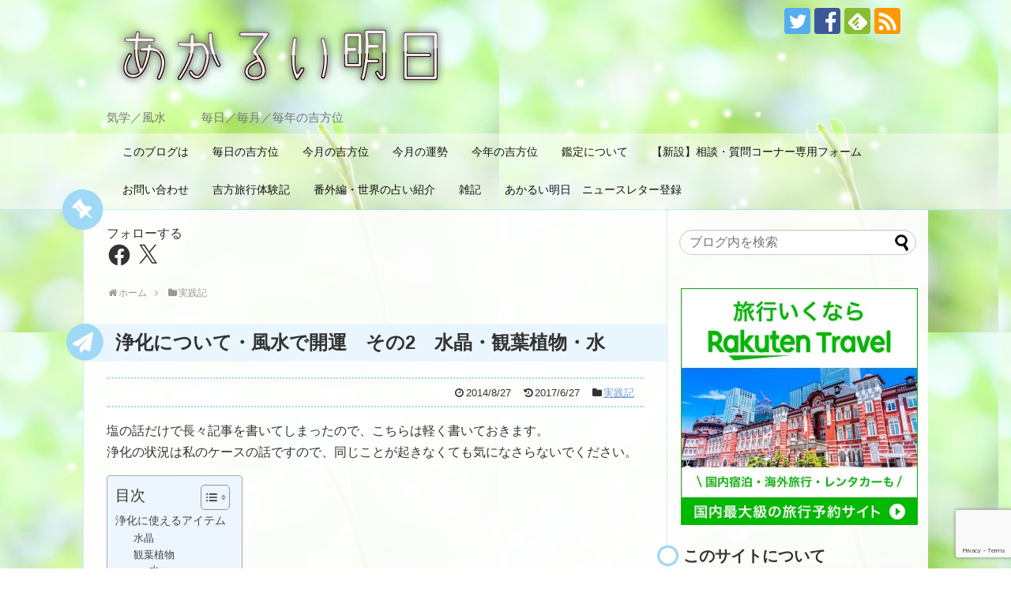

--- FILE ---
content_type: text/html; charset=UTF-8
request_url: https://akaruiasita.com/?p=485
body_size: 62904
content:
<!DOCTYPE html>
<html lang="ja">
<head>
<meta charset="UTF-8">
  <meta name="viewport" content="width=1280, maximum-scale=1, user-scalable=yes">
<link rel="alternate" type="application/rss+xml" title="あかるい明日 RSS Feed" href="https://akaruiasita.com/?feed=rss2" />
<link rel="pingback" href="https://akaruiasita.com/xmlrpc.php" />
<meta name="description" content="塩の話だけで長々記事を書いてしまったので、こちらは軽く書いておきます。浄化の状況は私のケースの話ですので、同じことが起きなくても気になさらないでください。浄化に使えるアイテム 	扇風機 	空気清浄器意外に思われるかもしれませんが、風水は風と" />
<meta name="keywords" content="実践記" />
<!-- OGP -->
<meta property="og:type" content="article">
<meta property="og:description" content="塩の話だけで長々記事を書いてしまったので、こちらは軽く書いておきます。浄化の状況は私のケースの話ですので、同じことが起きなくても気になさらないでください。浄化に使えるアイテム 	扇風機 	空気清浄器意外に思われるかもしれませんが、風水は風と">
<meta property="og:title" content="浄化について・風水で開運　その2　水晶・観葉植物・水">
<meta property="og:url" content="https://akaruiasita.com/?p=485">
<meta property="og:image" content="https://akaruiasita.com/wp-content/uploads/2015/07/WS000002.jpg">
<meta property="og:site_name" content="あかるい明日">
<meta property="og:locale" content="ja_JP">
<!-- /OGP -->
<!-- Twitter Card -->
<meta name="twitter:card" content="summary">
<meta name="twitter:description" content="塩の話だけで長々記事を書いてしまったので、こちらは軽く書いておきます。浄化の状況は私のケースの話ですので、同じことが起きなくても気になさらないでください。浄化に使えるアイテム 	扇風機 	空気清浄器意外に思われるかもしれませんが、風水は風と">
<meta name="twitter:title" content="浄化について・風水で開運　その2　水晶・観葉植物・水">
<meta name="twitter:url" content="https://akaruiasita.com/?p=485">
<meta name="twitter:image" content="https://akaruiasita.com/wp-content/uploads/2015/07/WS000002.jpg">
<meta name="twitter:domain" content="akaruiasita.com">
<meta name="twitter:creator" content="@kippouryokou">
<meta name="twitter:site" content="@kippouryokou">
<!-- /Twitter Card -->
<script async src="https://pagead2.googlesyndication.com/pagead/js/adsbygoogle.js?client=ca-pub-5575139749995784"
     crossorigin="anonymous"></script>
<title>浄化について・風水で開運　その2　水晶・観葉植物・水  |  あかるい明日</title>
<meta name='robots' content='max-image-preview:large' />
	<style>img:is([sizes="auto" i], [sizes^="auto," i]) { contain-intrinsic-size: 3000px 1500px }</style>
	<link rel='dns-prefetch' href='//www.google.com' />
<link rel='dns-prefetch' href='//secure.gravatar.com' />
<link rel='dns-prefetch' href='//stats.wp.com' />
<link rel='dns-prefetch' href='//v0.wordpress.com' />
<link rel="alternate" type="application/rss+xml" title="あかるい明日 &raquo; フィード" href="https://akaruiasita.com/?feed=rss2" />
<link rel="alternate" type="application/rss+xml" title="あかるい明日 &raquo; コメントフィード" href="https://akaruiasita.com/?feed=comments-rss2" />
<link rel="alternate" type="application/rss+xml" title="あかるい明日 &raquo; 浄化について・風水で開運　その2　水晶・観葉植物・水 のコメントのフィード" href="https://akaruiasita.com/?feed=rss2&#038;p=485" />
<script type="text/javascript">
/* <![CDATA[ */
window._wpemojiSettings = {"baseUrl":"https:\/\/s.w.org\/images\/core\/emoji\/15.1.0\/72x72\/","ext":".png","svgUrl":"https:\/\/s.w.org\/images\/core\/emoji\/15.1.0\/svg\/","svgExt":".svg","source":{"concatemoji":"https:\/\/akaruiasita.com\/wp-includes\/js\/wp-emoji-release.min.js"}};
/*! This file is auto-generated */
!function(i,n){var o,s,e;function c(e){try{var t={supportTests:e,timestamp:(new Date).valueOf()};sessionStorage.setItem(o,JSON.stringify(t))}catch(e){}}function p(e,t,n){e.clearRect(0,0,e.canvas.width,e.canvas.height),e.fillText(t,0,0);var t=new Uint32Array(e.getImageData(0,0,e.canvas.width,e.canvas.height).data),r=(e.clearRect(0,0,e.canvas.width,e.canvas.height),e.fillText(n,0,0),new Uint32Array(e.getImageData(0,0,e.canvas.width,e.canvas.height).data));return t.every(function(e,t){return e===r[t]})}function u(e,t,n){switch(t){case"flag":return n(e,"\ud83c\udff3\ufe0f\u200d\u26a7\ufe0f","\ud83c\udff3\ufe0f\u200b\u26a7\ufe0f")?!1:!n(e,"\ud83c\uddfa\ud83c\uddf3","\ud83c\uddfa\u200b\ud83c\uddf3")&&!n(e,"\ud83c\udff4\udb40\udc67\udb40\udc62\udb40\udc65\udb40\udc6e\udb40\udc67\udb40\udc7f","\ud83c\udff4\u200b\udb40\udc67\u200b\udb40\udc62\u200b\udb40\udc65\u200b\udb40\udc6e\u200b\udb40\udc67\u200b\udb40\udc7f");case"emoji":return!n(e,"\ud83d\udc26\u200d\ud83d\udd25","\ud83d\udc26\u200b\ud83d\udd25")}return!1}function f(e,t,n){var r="undefined"!=typeof WorkerGlobalScope&&self instanceof WorkerGlobalScope?new OffscreenCanvas(300,150):i.createElement("canvas"),a=r.getContext("2d",{willReadFrequently:!0}),o=(a.textBaseline="top",a.font="600 32px Arial",{});return e.forEach(function(e){o[e]=t(a,e,n)}),o}function t(e){var t=i.createElement("script");t.src=e,t.defer=!0,i.head.appendChild(t)}"undefined"!=typeof Promise&&(o="wpEmojiSettingsSupports",s=["flag","emoji"],n.supports={everything:!0,everythingExceptFlag:!0},e=new Promise(function(e){i.addEventListener("DOMContentLoaded",e,{once:!0})}),new Promise(function(t){var n=function(){try{var e=JSON.parse(sessionStorage.getItem(o));if("object"==typeof e&&"number"==typeof e.timestamp&&(new Date).valueOf()<e.timestamp+604800&&"object"==typeof e.supportTests)return e.supportTests}catch(e){}return null}();if(!n){if("undefined"!=typeof Worker&&"undefined"!=typeof OffscreenCanvas&&"undefined"!=typeof URL&&URL.createObjectURL&&"undefined"!=typeof Blob)try{var e="postMessage("+f.toString()+"("+[JSON.stringify(s),u.toString(),p.toString()].join(",")+"));",r=new Blob([e],{type:"text/javascript"}),a=new Worker(URL.createObjectURL(r),{name:"wpTestEmojiSupports"});return void(a.onmessage=function(e){c(n=e.data),a.terminate(),t(n)})}catch(e){}c(n=f(s,u,p))}t(n)}).then(function(e){for(var t in e)n.supports[t]=e[t],n.supports.everything=n.supports.everything&&n.supports[t],"flag"!==t&&(n.supports.everythingExceptFlag=n.supports.everythingExceptFlag&&n.supports[t]);n.supports.everythingExceptFlag=n.supports.everythingExceptFlag&&!n.supports.flag,n.DOMReady=!1,n.readyCallback=function(){n.DOMReady=!0}}).then(function(){return e}).then(function(){var e;n.supports.everything||(n.readyCallback(),(e=n.source||{}).concatemoji?t(e.concatemoji):e.wpemoji&&e.twemoji&&(t(e.twemoji),t(e.wpemoji)))}))}((window,document),window._wpemojiSettings);
/* ]]> */
</script>
<link rel='stylesheet' id='dashicons-css' href='https://akaruiasita.com/wp-includes/css/dashicons.min.css' type='text/css' media='all' />
<link rel='stylesheet' id='post-views-counter-frontend-css' href='https://akaruiasita.com/wp-content/plugins/post-views-counter/css/frontend.css?fver=20260122065231' type='text/css' media='all' />
<link rel='stylesheet' id='simplicity-style-css' href='https://akaruiasita.com/wp-content/themes/simplicity2/style.css?fver=20200519063539' type='text/css' media='all' />
<link rel='stylesheet' id='responsive-style-css' href='https://akaruiasita.com/wp-content/themes/simplicity2/css/responsive-pc.css?fver=20200519063539' type='text/css' media='all' />
<link rel='stylesheet' id='skin-style-css' href='https://akaruiasita.com/wp-content/themes/simplicity2-child/skins/flower-pop/flower-pop/style.css?fver=20170114111400' type='text/css' media='all' />
<link rel='stylesheet' id='font-awesome-style-css' href='https://akaruiasita.com/wp-content/themes/simplicity2/webfonts/css/font-awesome.min.css?fver=20200519063539' type='text/css' media='all' />
<link rel='stylesheet' id='icomoon-style-css' href='https://akaruiasita.com/wp-content/themes/simplicity2/webfonts/icomoon/style.css?fver=20200519063539' type='text/css' media='all' />
<link rel='stylesheet' id='extension-style-css' href='https://akaruiasita.com/wp-content/themes/simplicity2/css/extension.css?fver=20200519063539' type='text/css' media='all' />
<style id='extension-style-inline-css' type='text/css'>
.ad-space{text-align:center}ul.snsp li.twitter-page a span{background-color:#55acee}ul.snsp li.facebook-page a span{background-color:#3b5998}ul.snsp li.google-plus-page a span{background-color:#dd4b39}ul.snsp li.instagram-page a span{background-color:#3f729b}ul.snsp li.hatebu-page a span{background-color:#008fde}ul.snsp li.pinterest-page a span{background-color:#cc2127}ul.snsp li.youtube-page a span{background-color:#e52d27}ul.snsp li.flickr-page a span{background-color:#1d1d1b}ul.snsp li.github-page a span{background-color:#24292e}ul.snsp li.line-page a span{background-color:#00c300}ul.snsp li.feedly-page a span{background-color:#87bd33}ul.snsp li.push7-page a span{background-color:#eeac00}ul.snsp li.rss-page a span{background-color:#fe9900}ul.snsp li a:hover{opacity:.7}#footer{background-color:transparent;color:#000}#footer-widget{color:#000}#footer a{color:}#footer h3{color:#333}#copyright a{color:#111}#s{border-radius:25px}#s:focus{outline:0} .entry-thumb img,.related-entry-thumb img,.widget_new_entries ul li img,.widget_new_popular ul li img,.widget_popular_ranking ul li img,#prev-next img,.widget_new_entries .new-entrys-large .new-entry img{border-radius:50%}@media screen and (max-width:639px){.article br{display:block}}
</style>
<link rel='stylesheet' id='child-style-css' href='https://akaruiasita.com/wp-content/themes/simplicity2-child/style.css?fver=20170114114428' type='text/css' media='all' />
<link rel='stylesheet' id='print-style-css' href='https://akaruiasita.com/wp-content/themes/simplicity2/css/print.css?fver=20200519063539' type='text/css' media='print' />
<link rel='stylesheet' id='sns-twitter-type-style-css' href='https://akaruiasita.com/wp-content/themes/simplicity2/css/sns-twitter-type.css?fver=20200519063539' type='text/css' media='all' />
<style id='wp-emoji-styles-inline-css' type='text/css'>

	img.wp-smiley, img.emoji {
		display: inline !important;
		border: none !important;
		box-shadow: none !important;
		height: 1em !important;
		width: 1em !important;
		margin: 0 0.07em !important;
		vertical-align: -0.1em !important;
		background: none !important;
		padding: 0 !important;
	}
</style>
<link rel='stylesheet' id='wp-block-library-css' href='https://akaruiasita.com/wp-includes/css/dist/block-library/style.min.css' type='text/css' media='all' />
<style id='classic-theme-styles-inline-css' type='text/css'>
/*! This file is auto-generated */
.wp-block-button__link{color:#fff;background-color:#32373c;border-radius:9999px;box-shadow:none;text-decoration:none;padding:calc(.667em + 2px) calc(1.333em + 2px);font-size:1.125em}.wp-block-file__button{background:#32373c;color:#fff;text-decoration:none}
</style>
<link rel='stylesheet' id='mediaelement-css' href='https://akaruiasita.com/wp-includes/js/mediaelement/mediaelementplayer-legacy.min.css' type='text/css' media='all' />
<link rel='stylesheet' id='wp-mediaelement-css' href='https://akaruiasita.com/wp-includes/js/mediaelement/wp-mediaelement.min.css' type='text/css' media='all' />
<style id='jetpack-sharing-buttons-style-inline-css' type='text/css'>
.jetpack-sharing-buttons__services-list{display:flex;flex-direction:row;flex-wrap:wrap;gap:0;list-style-type:none;margin:5px;padding:0}.jetpack-sharing-buttons__services-list.has-small-icon-size{font-size:12px}.jetpack-sharing-buttons__services-list.has-normal-icon-size{font-size:16px}.jetpack-sharing-buttons__services-list.has-large-icon-size{font-size:24px}.jetpack-sharing-buttons__services-list.has-huge-icon-size{font-size:36px}@media print{.jetpack-sharing-buttons__services-list{display:none!important}}.editor-styles-wrapper .wp-block-jetpack-sharing-buttons{gap:0;padding-inline-start:0}ul.jetpack-sharing-buttons__services-list.has-background{padding:1.25em 2.375em}
</style>
<style id='global-styles-inline-css' type='text/css'>
:root{--wp--preset--aspect-ratio--square: 1;--wp--preset--aspect-ratio--4-3: 4/3;--wp--preset--aspect-ratio--3-4: 3/4;--wp--preset--aspect-ratio--3-2: 3/2;--wp--preset--aspect-ratio--2-3: 2/3;--wp--preset--aspect-ratio--16-9: 16/9;--wp--preset--aspect-ratio--9-16: 9/16;--wp--preset--color--black: #000000;--wp--preset--color--cyan-bluish-gray: #abb8c3;--wp--preset--color--white: #ffffff;--wp--preset--color--pale-pink: #f78da7;--wp--preset--color--vivid-red: #cf2e2e;--wp--preset--color--luminous-vivid-orange: #ff6900;--wp--preset--color--luminous-vivid-amber: #fcb900;--wp--preset--color--light-green-cyan: #7bdcb5;--wp--preset--color--vivid-green-cyan: #00d084;--wp--preset--color--pale-cyan-blue: #8ed1fc;--wp--preset--color--vivid-cyan-blue: #0693e3;--wp--preset--color--vivid-purple: #9b51e0;--wp--preset--gradient--vivid-cyan-blue-to-vivid-purple: linear-gradient(135deg,rgba(6,147,227,1) 0%,rgb(155,81,224) 100%);--wp--preset--gradient--light-green-cyan-to-vivid-green-cyan: linear-gradient(135deg,rgb(122,220,180) 0%,rgb(0,208,130) 100%);--wp--preset--gradient--luminous-vivid-amber-to-luminous-vivid-orange: linear-gradient(135deg,rgba(252,185,0,1) 0%,rgba(255,105,0,1) 100%);--wp--preset--gradient--luminous-vivid-orange-to-vivid-red: linear-gradient(135deg,rgba(255,105,0,1) 0%,rgb(207,46,46) 100%);--wp--preset--gradient--very-light-gray-to-cyan-bluish-gray: linear-gradient(135deg,rgb(238,238,238) 0%,rgb(169,184,195) 100%);--wp--preset--gradient--cool-to-warm-spectrum: linear-gradient(135deg,rgb(74,234,220) 0%,rgb(151,120,209) 20%,rgb(207,42,186) 40%,rgb(238,44,130) 60%,rgb(251,105,98) 80%,rgb(254,248,76) 100%);--wp--preset--gradient--blush-light-purple: linear-gradient(135deg,rgb(255,206,236) 0%,rgb(152,150,240) 100%);--wp--preset--gradient--blush-bordeaux: linear-gradient(135deg,rgb(254,205,165) 0%,rgb(254,45,45) 50%,rgb(107,0,62) 100%);--wp--preset--gradient--luminous-dusk: linear-gradient(135deg,rgb(255,203,112) 0%,rgb(199,81,192) 50%,rgb(65,88,208) 100%);--wp--preset--gradient--pale-ocean: linear-gradient(135deg,rgb(255,245,203) 0%,rgb(182,227,212) 50%,rgb(51,167,181) 100%);--wp--preset--gradient--electric-grass: linear-gradient(135deg,rgb(202,248,128) 0%,rgb(113,206,126) 100%);--wp--preset--gradient--midnight: linear-gradient(135deg,rgb(2,3,129) 0%,rgb(40,116,252) 100%);--wp--preset--font-size--small: 13px;--wp--preset--font-size--medium: 20px;--wp--preset--font-size--large: 36px;--wp--preset--font-size--x-large: 42px;--wp--preset--spacing--20: 0.44rem;--wp--preset--spacing--30: 0.67rem;--wp--preset--spacing--40: 1rem;--wp--preset--spacing--50: 1.5rem;--wp--preset--spacing--60: 2.25rem;--wp--preset--spacing--70: 3.38rem;--wp--preset--spacing--80: 5.06rem;--wp--preset--shadow--natural: 6px 6px 9px rgba(0, 0, 0, 0.2);--wp--preset--shadow--deep: 12px 12px 50px rgba(0, 0, 0, 0.4);--wp--preset--shadow--sharp: 6px 6px 0px rgba(0, 0, 0, 0.2);--wp--preset--shadow--outlined: 6px 6px 0px -3px rgba(255, 255, 255, 1), 6px 6px rgba(0, 0, 0, 1);--wp--preset--shadow--crisp: 6px 6px 0px rgba(0, 0, 0, 1);}:where(.is-layout-flex){gap: 0.5em;}:where(.is-layout-grid){gap: 0.5em;}body .is-layout-flex{display: flex;}.is-layout-flex{flex-wrap: wrap;align-items: center;}.is-layout-flex > :is(*, div){margin: 0;}body .is-layout-grid{display: grid;}.is-layout-grid > :is(*, div){margin: 0;}:where(.wp-block-columns.is-layout-flex){gap: 2em;}:where(.wp-block-columns.is-layout-grid){gap: 2em;}:where(.wp-block-post-template.is-layout-flex){gap: 1.25em;}:where(.wp-block-post-template.is-layout-grid){gap: 1.25em;}.has-black-color{color: var(--wp--preset--color--black) !important;}.has-cyan-bluish-gray-color{color: var(--wp--preset--color--cyan-bluish-gray) !important;}.has-white-color{color: var(--wp--preset--color--white) !important;}.has-pale-pink-color{color: var(--wp--preset--color--pale-pink) !important;}.has-vivid-red-color{color: var(--wp--preset--color--vivid-red) !important;}.has-luminous-vivid-orange-color{color: var(--wp--preset--color--luminous-vivid-orange) !important;}.has-luminous-vivid-amber-color{color: var(--wp--preset--color--luminous-vivid-amber) !important;}.has-light-green-cyan-color{color: var(--wp--preset--color--light-green-cyan) !important;}.has-vivid-green-cyan-color{color: var(--wp--preset--color--vivid-green-cyan) !important;}.has-pale-cyan-blue-color{color: var(--wp--preset--color--pale-cyan-blue) !important;}.has-vivid-cyan-blue-color{color: var(--wp--preset--color--vivid-cyan-blue) !important;}.has-vivid-purple-color{color: var(--wp--preset--color--vivid-purple) !important;}.has-black-background-color{background-color: var(--wp--preset--color--black) !important;}.has-cyan-bluish-gray-background-color{background-color: var(--wp--preset--color--cyan-bluish-gray) !important;}.has-white-background-color{background-color: var(--wp--preset--color--white) !important;}.has-pale-pink-background-color{background-color: var(--wp--preset--color--pale-pink) !important;}.has-vivid-red-background-color{background-color: var(--wp--preset--color--vivid-red) !important;}.has-luminous-vivid-orange-background-color{background-color: var(--wp--preset--color--luminous-vivid-orange) !important;}.has-luminous-vivid-amber-background-color{background-color: var(--wp--preset--color--luminous-vivid-amber) !important;}.has-light-green-cyan-background-color{background-color: var(--wp--preset--color--light-green-cyan) !important;}.has-vivid-green-cyan-background-color{background-color: var(--wp--preset--color--vivid-green-cyan) !important;}.has-pale-cyan-blue-background-color{background-color: var(--wp--preset--color--pale-cyan-blue) !important;}.has-vivid-cyan-blue-background-color{background-color: var(--wp--preset--color--vivid-cyan-blue) !important;}.has-vivid-purple-background-color{background-color: var(--wp--preset--color--vivid-purple) !important;}.has-black-border-color{border-color: var(--wp--preset--color--black) !important;}.has-cyan-bluish-gray-border-color{border-color: var(--wp--preset--color--cyan-bluish-gray) !important;}.has-white-border-color{border-color: var(--wp--preset--color--white) !important;}.has-pale-pink-border-color{border-color: var(--wp--preset--color--pale-pink) !important;}.has-vivid-red-border-color{border-color: var(--wp--preset--color--vivid-red) !important;}.has-luminous-vivid-orange-border-color{border-color: var(--wp--preset--color--luminous-vivid-orange) !important;}.has-luminous-vivid-amber-border-color{border-color: var(--wp--preset--color--luminous-vivid-amber) !important;}.has-light-green-cyan-border-color{border-color: var(--wp--preset--color--light-green-cyan) !important;}.has-vivid-green-cyan-border-color{border-color: var(--wp--preset--color--vivid-green-cyan) !important;}.has-pale-cyan-blue-border-color{border-color: var(--wp--preset--color--pale-cyan-blue) !important;}.has-vivid-cyan-blue-border-color{border-color: var(--wp--preset--color--vivid-cyan-blue) !important;}.has-vivid-purple-border-color{border-color: var(--wp--preset--color--vivid-purple) !important;}.has-vivid-cyan-blue-to-vivid-purple-gradient-background{background: var(--wp--preset--gradient--vivid-cyan-blue-to-vivid-purple) !important;}.has-light-green-cyan-to-vivid-green-cyan-gradient-background{background: var(--wp--preset--gradient--light-green-cyan-to-vivid-green-cyan) !important;}.has-luminous-vivid-amber-to-luminous-vivid-orange-gradient-background{background: var(--wp--preset--gradient--luminous-vivid-amber-to-luminous-vivid-orange) !important;}.has-luminous-vivid-orange-to-vivid-red-gradient-background{background: var(--wp--preset--gradient--luminous-vivid-orange-to-vivid-red) !important;}.has-very-light-gray-to-cyan-bluish-gray-gradient-background{background: var(--wp--preset--gradient--very-light-gray-to-cyan-bluish-gray) !important;}.has-cool-to-warm-spectrum-gradient-background{background: var(--wp--preset--gradient--cool-to-warm-spectrum) !important;}.has-blush-light-purple-gradient-background{background: var(--wp--preset--gradient--blush-light-purple) !important;}.has-blush-bordeaux-gradient-background{background: var(--wp--preset--gradient--blush-bordeaux) !important;}.has-luminous-dusk-gradient-background{background: var(--wp--preset--gradient--luminous-dusk) !important;}.has-pale-ocean-gradient-background{background: var(--wp--preset--gradient--pale-ocean) !important;}.has-electric-grass-gradient-background{background: var(--wp--preset--gradient--electric-grass) !important;}.has-midnight-gradient-background{background: var(--wp--preset--gradient--midnight) !important;}.has-small-font-size{font-size: var(--wp--preset--font-size--small) !important;}.has-medium-font-size{font-size: var(--wp--preset--font-size--medium) !important;}.has-large-font-size{font-size: var(--wp--preset--font-size--large) !important;}.has-x-large-font-size{font-size: var(--wp--preset--font-size--x-large) !important;}
:where(.wp-block-post-template.is-layout-flex){gap: 1.25em;}:where(.wp-block-post-template.is-layout-grid){gap: 1.25em;}
:where(.wp-block-columns.is-layout-flex){gap: 2em;}:where(.wp-block-columns.is-layout-grid){gap: 2em;}
:root :where(.wp-block-pullquote){font-size: 1.5em;line-height: 1.6;}
</style>
<link rel='stylesheet' id='contact-form-7-css' href='https://akaruiasita.com/wp-content/plugins/contact-form-7/includes/css/styles.css?fver=20251130114704' type='text/css' media='all' />
<link rel='stylesheet' id='ez-toc-css' href='https://akaruiasita.com/wp-content/plugins/easy-table-of-contents/assets/css/screen.min.css?fver=20260101054817' type='text/css' media='all' />
<style id='ez-toc-inline-css' type='text/css'>
div#ez-toc-container .ez-toc-title {font-size: 120%;}div#ez-toc-container .ez-toc-title {font-weight: 500;}div#ez-toc-container ul li , div#ez-toc-container ul li a {font-size: 95%;}div#ez-toc-container ul li , div#ez-toc-container ul li a {font-weight: 500;}div#ez-toc-container nav ul ul li {font-size: 90%;}.ez-toc-box-title {font-weight: bold; margin-bottom: 10px; text-align: center; text-transform: uppercase; letter-spacing: 1px; color: #666; padding-bottom: 5px;position:absolute;top:-4%;left:5%;background-color: inherit;transition: top 0.3s ease;}.ez-toc-box-title.toc-closed {top:-25%;}
</style>
<style id='jetpack_facebook_likebox-inline-css' type='text/css'>
.widget_facebook_likebox {
	overflow: hidden;
}

</style>
<script type="text/javascript" src="https://akaruiasita.com/wp-includes/js/jquery/jquery.min.js" id="jquery-core-js"></script>
<script type="text/javascript" src="https://akaruiasita.com/wp-includes/js/jquery/jquery-migrate.min.js" id="jquery-migrate-js"></script>
<link rel="canonical" href="https://akaruiasita.com/?p=485" />
<link rel='shortlink' href='https://wp.me/p4dmpa-7P' />
<link rel="alternate" title="oEmbed (JSON)" type="application/json+oembed" href="https://akaruiasita.com/index.php?rest_route=%2Foembed%2F1.0%2Fembed&#038;url=https%3A%2F%2Fakaruiasita.com%2F%3Fp%3D485" />
<link rel="alternate" title="oEmbed (XML)" type="text/xml+oembed" href="https://akaruiasita.com/index.php?rest_route=%2Foembed%2F1.0%2Fembed&#038;url=https%3A%2F%2Fakaruiasita.com%2F%3Fp%3D485&#038;format=xml" />
<script type="text/javascript">
<!--
/******************************************************************************
***   COPY PROTECTED BY http://chetangole.com/blog/wp-copyprotect/   version 3.1.0 ****
******************************************************************************/
function clickIE4(){
if (event.button==2){
return false;
}
}
function clickNS4(e){
if (document.layers||document.getElementById&&!document.all){
if (e.which==2||e.which==3){
return false;
}
}
}

if (document.layers){
document.captureEvents(Event.MOUSEDOWN);
document.onmousedown=clickNS4;
}
else if (document.all&&!document.getElementById){
document.onmousedown=clickIE4;
}

document.oncontextmenu=new Function("return false")
// --> 
</script>

<script type="text/javascript">
/******************************************************************************
***   COPY PROTECTED BY http://chetangole.com/blog/wp-copyprotect/   version 3.1.0 ****
******************************************************************************/
function disableSelection(target){
if (typeof target.onselectstart!="undefined") //For IE 
	target.onselectstart=function(){return false}
else if (typeof target.style.MozUserSelect!="undefined") //For Firefox
	target.style.MozUserSelect="none"
else //All other route (For Opera)
	target.onmousedown=function(){return false}
target.style.cursor = "default"
}
</script>
	<style>img#wpstats{display:none}</style>
		<style type="text/css" id="custom-background-css">
body.custom-background { background-image: url("https://akaruiasita.com/wp-content/uploads/2017/07/WS000010-1.jpg"); background-position: left top; background-size: auto; background-repeat: repeat; background-attachment: scroll; }
</style>
	<link rel="amphtml" href="https://akaruiasita.com/?p=485&#038;amp">
<!-- Jetpack Open Graph Tags -->
<meta property="og:type" content="article" />
<meta property="og:title" content="浄化について・風水で開運　その2　水晶・観葉植物・水" />
<meta property="og:url" content="https://akaruiasita.com/?p=485" />
<meta property="og:description" content="塩の話だけで長々記事を書いてしまったので、こちらは軽く書いておきます。 浄化の状況は私のケースの話ですので、同&hellip;" />
<meta property="article:published_time" content="2014-08-27T13:06:41+00:00" />
<meta property="article:modified_time" content="2017-06-27T06:23:31+00:00" />
<meta property="og:site_name" content="あかるい明日" />
<meta property="og:image" content="https://akaruiasita.com/wp-content/uploads/2015/07/WS000002.jpg" />
<meta property="og:image:width" content="314" />
<meta property="og:image:height" content="493" />
<meta property="og:image:alt" content="クリスタル水素水画像" />
<meta property="og:locale" content="ja_JP" />
<meta name="twitter:text:title" content="浄化について・風水で開運　その2　水晶・観葉植物・水" />
<meta name="twitter:image" content="https://akaruiasita.com/wp-content/uploads/2015/07/WS000002.jpg?w=640" />
<meta name="twitter:image:alt" content="クリスタル水素水画像" />
<meta name="twitter:card" content="summary_large_image" />

<!-- End Jetpack Open Graph Tags -->
<link rel="icon" href="https://akaruiasita.com/wp-content/uploads/2017/01/cropped-d160a53f71104dc4e5ed3c300ba3ba79-32x32.png" sizes="32x32" />
<link rel="icon" href="https://akaruiasita.com/wp-content/uploads/2017/01/cropped-d160a53f71104dc4e5ed3c300ba3ba79-192x192.png" sizes="192x192" />
<link rel="apple-touch-icon" href="https://akaruiasita.com/wp-content/uploads/2017/01/cropped-d160a53f71104dc4e5ed3c300ba3ba79-180x180.png" />
<meta name="msapplication-TileImage" content="https://akaruiasita.com/wp-content/uploads/2017/01/cropped-d160a53f71104dc4e5ed3c300ba3ba79-270x270.png" />
</head>
  <body class="wp-singular post-template-default single single-post postid-485 single-format-standard custom-background wp-theme-simplicity2 wp-child-theme-simplicity2-child categoryid-12" itemscope itemtype="https://schema.org/WebPage">
    <div id="container">

      <!-- header -->
      <header itemscope itemtype="https://schema.org/WPHeader">
        <div id="header" class="clearfix">
          <div id="header-in">

                        <div id="h-top">
              <!-- モバイルメニュー表示用のボタン -->
<div id="mobile-menu">
  <a id="mobile-menu-toggle" href="#"><span class="fa fa-bars fa-2x"></span></a>
</div>

              <div class="alignleft top-title-catchphrase">
                <!-- サイトのタイトル -->
<p id="site-title" itemscope itemtype="https://schema.org/Organization">
  <a href="https://akaruiasita.com/"><img src="https://akaruiasita.com/wp-content/uploads/2014/09/cooltext222899174668821.png" alt="あかるい明日" class="site-title-img" /></a></p>
<!-- サイトの概要 -->
<p id="site-description">
  気学／風水　　　毎日／毎月／毎年の吉方位</p>
              </div>

              <div class="alignright top-sns-follows">
                                <!-- SNSページ -->
<div class="sns-pages">
<p class="sns-follow-msg">フォローする</p>
<ul class="snsp">
<li class="twitter-page"><a href="//twitter.com/kippouryokou" target="_blank" title="Twitterをフォロー" rel="nofollow"><span class="icon-twitter-logo"></span></a></li><li class="facebook-page"><a href="//www.facebook.com/pages//751076821587946" target="_blank" title="Facebookをフォロー" rel="nofollow"><span class="icon-facebook-logo"></span></a></li><li class="feedly-page"><a href="//feedly.com/i/discover/sources/search/feed/https%3A%2F%2Fakaruiasita.com" target="blank" title="feedlyで更新情報を購読" rel="nofollow"><span class="icon-feedly-logo"></span></a></li><li class="rss-page"><a href="https://akaruiasita.com/?feed=rss2" target="_blank" title="RSSで更新情報をフォロー" rel="nofollow"><span class="icon-rss-logo"></span></a></li>  </ul>
</div>
                              </div>

            </div><!-- /#h-top -->
          </div><!-- /#header-in -->
        </div><!-- /#header -->
      </header>

      <!-- Navigation -->
<nav itemscope itemtype="https://schema.org/SiteNavigationElement">
  <div id="navi">
      	<div id="navi-in">
      <div class="menu-%e3%83%a1%e3%83%8b%e3%83%a5%e3%83%bc%ef%bc%91-container"><ul id="menu-%e3%83%a1%e3%83%8b%e3%83%a5%e3%83%bc%ef%bc%91" class="menu"><li id="menu-item-21" class="menu-item menu-item-type-post_type menu-item-object-page menu-item-home menu-item-21"><a href="https://akaruiasita.com/?page_id=18">このブログは</a></li>
<li id="menu-item-17" class="menu-item menu-item-type-taxonomy menu-item-object-category menu-item-17"><a href="https://akaruiasita.com/?cat=4">毎日の吉方位</a></li>
<li id="menu-item-15" class="menu-item menu-item-type-taxonomy menu-item-object-category menu-item-15"><a href="https://akaruiasita.com/?cat=2">今月の吉方位</a></li>
<li id="menu-item-4260" class="menu-item menu-item-type-taxonomy menu-item-object-category menu-item-4260"><a href="https://akaruiasita.com/?cat=15">今月の運勢</a></li>
<li id="menu-item-16" class="menu-item menu-item-type-taxonomy menu-item-object-category menu-item-16"><a href="https://akaruiasita.com/?cat=3">今年の吉方位</a></li>
<li id="menu-item-3528" class="menu-item menu-item-type-post_type menu-item-object-page menu-item-has-children menu-item-3528"><a href="https://akaruiasita.com/?page_id=1391">鑑定について</a>
<ul class="sub-menu">
	<li id="menu-item-13244" class="menu-item menu-item-type-post_type menu-item-object-page menu-item-13244"><a href="https://akaruiasita.com/?page_id=1391">鑑定について</a></li>
	<li id="menu-item-13243" class="menu-item menu-item-type-post_type menu-item-object-page menu-item-13243"><a href="https://akaruiasita.com/?page_id=9781">鑑定依頼フォーム</a></li>
	<li id="menu-item-13242" class="menu-item menu-item-type-post_type menu-item-object-page menu-item-13242"><a href="https://akaruiasita.com/?page_id=13232">初回無料相談</a></li>
</ul>
</li>
<li id="menu-item-13222" class="menu-item menu-item-type-post_type menu-item-object-page menu-item-13222"><a href="https://akaruiasita.com/?page_id=10528">【新設】相談・質問コーナー専用フォーム</a></li>
<li id="menu-item-31" class="menu-item menu-item-type-post_type menu-item-object-page menu-item-31"><a href="https://akaruiasita.com/?page_id=28">お問い合わせ</a></li>
<li id="menu-item-4262" class="menu-item menu-item-type-taxonomy menu-item-object-category menu-item-has-children menu-item-4262"><a href="https://akaruiasita.com/?cat=7">吉方旅行体験記</a>
<ul class="sub-menu">
	<li id="menu-item-4263" class="menu-item menu-item-type-taxonomy menu-item-object-category current-post-ancestor current-menu-parent current-post-parent menu-item-4263"><a href="https://akaruiasita.com/?cat=12">実践記</a></li>
	<li id="menu-item-4264" class="menu-item menu-item-type-taxonomy menu-item-object-category menu-item-4264"><a href="https://akaruiasita.com/?cat=11">質問コーナー</a></li>
	<li id="menu-item-4261" class="menu-item menu-item-type-taxonomy menu-item-object-category menu-item-4261"><a href="https://akaruiasita.com/?cat=9">パワースポット</a></li>
</ul>
</li>
<li id="menu-item-4259" class="menu-item menu-item-type-taxonomy menu-item-object-category menu-item-has-children menu-item-4259"><a href="https://akaruiasita.com/?cat=16">番外編・世界の占い紹介</a>
<ul class="sub-menu">
	<li id="menu-item-4397" class="menu-item menu-item-type-taxonomy menu-item-object-category menu-item-4397"><a href="https://akaruiasita.com/?cat=31">いろいろ占い体験談</a></li>
	<li id="menu-item-4403" class="menu-item menu-item-type-taxonomy menu-item-object-category menu-item-4403"><a href="https://akaruiasita.com/?cat=29">各国の占い</a></li>
	<li id="menu-item-4400" class="menu-item menu-item-type-taxonomy menu-item-object-category menu-item-4400"><a href="https://akaruiasita.com/?cat=26">スピリチュアル</a></li>
	<li id="menu-item-4401" class="menu-item menu-item-type-taxonomy menu-item-object-category menu-item-4401"><a href="https://akaruiasita.com/?cat=18">タロットカード</a></li>
	<li id="menu-item-4398" class="menu-item menu-item-type-taxonomy menu-item-object-category menu-item-4398"><a href="https://akaruiasita.com/?cat=21">オラクルカード</a></li>
	<li id="menu-item-4402" class="menu-item menu-item-type-taxonomy menu-item-object-category menu-item-4402"><a href="https://akaruiasita.com/?cat=20">パワーストーン</a></li>
	<li id="menu-item-4406" class="menu-item menu-item-type-taxonomy menu-item-object-category menu-item-4406"><a href="https://akaruiasita.com/?cat=24">石・宝石</a></li>
	<li id="menu-item-4407" class="menu-item menu-item-type-taxonomy menu-item-object-category menu-item-4407"><a href="https://akaruiasita.com/?cat=19">血液型</a></li>
	<li id="menu-item-4408" class="menu-item menu-item-type-taxonomy menu-item-object-category menu-item-4408"><a href="https://akaruiasita.com/?cat=17">西洋占星術</a></li>
	<li id="menu-item-4405" class="menu-item menu-item-type-taxonomy menu-item-object-category menu-item-4405"><a href="https://akaruiasita.com/?cat=22">東洋占星術</a></li>
	<li id="menu-item-4409" class="menu-item menu-item-type-taxonomy menu-item-object-category menu-item-4409"><a href="https://akaruiasita.com/?cat=23">観相学</a></li>
	<li id="menu-item-4410" class="menu-item menu-item-type-taxonomy menu-item-object-category menu-item-4410"><a href="https://akaruiasita.com/?cat=25">超能力</a></li>
	<li id="menu-item-4404" class="menu-item menu-item-type-taxonomy menu-item-object-category menu-item-4404"><a href="https://akaruiasita.com/?cat=28">夢占い</a></li>
	<li id="menu-item-4399" class="menu-item menu-item-type-taxonomy menu-item-object-category menu-item-4399"><a href="https://akaruiasita.com/?cat=27">コラム</a></li>
</ul>
</li>
<li id="menu-item-4265" class="menu-item menu-item-type-taxonomy menu-item-object-category menu-item-4265"><a href="https://akaruiasita.com/?cat=8">雑記</a></li>
<li id="menu-item-13221" class="menu-item menu-item-type-post_type menu-item-object-page menu-item-13221"><a href="https://akaruiasita.com/?page_id=685">あかるい明日　ニュースレター登録</a></li>
</ul></div>    </div><!-- /#navi-in -->
  </div><!-- /#navi -->
</nav>
<!-- /Navigation -->
      <!-- 本体部分 -->
      <div id="body">
        <div id="body-in" class="cf">

          
          <!-- main -->
          <main itemscope itemprop="mainContentOfPage">
            <div id="main" itemscope itemtype="https://schema.org/Blog">
      <div id="jetpack_widget_social_icons-2" class="widget-over-breadcrumbs jetpack_widget_social_icons"><div class="widget-over-breadcrumbs-title main-widget-label">フォローする</div>
			<ul class="jetpack-social-widget-list size-medium">

				
											<li class="jetpack-social-widget-item">
							<a href="https://www.facebook.com/akaruiasita/" target="_blank" rel="noopener noreferrer"><span class="screen-reader-text">Facebook</span><svg class="icon icon-facebook" aria-hidden="true" role="presentation"> <use href="#icon-facebook" xlink:href="#icon-facebook"></use> </svg>							</a>
						</li>
					
				
											<li class="jetpack-social-widget-item">
							<a href="https://twitter.com/kippouryokou" target="_blank" rel="noopener noreferrer"><span class="screen-reader-text">X</span><svg class="icon icon-x" aria-hidden="true" role="presentation"> <use href="#icon-x" xlink:href="#icon-x"></use> </svg>							</a>
						</li>
					
				
			</ul>

			</div>  
  <div id="breadcrumb" class="breadcrumb breadcrumb-categor" itemscope itemtype="https://schema.org/BreadcrumbList"><div class="breadcrumb-home" itemscope itemtype="https://schema.org/ListItem" itemprop="itemListElement"><span class="fa fa-home fa-fw" aria-hidden="true"></span><a href="https://akaruiasita.com" itemprop="item"><span itemprop="name">ホーム</span></a><meta itemprop="position" content="1" /><span class="sp"><span class="fa fa-angle-right" aria-hidden="true"></span></span></div><div class="breadcrumb-item" itemscope itemtype="https://schema.org/ListItem" itemprop="itemListElement"><span class="fa fa-folder fa-fw" aria-hidden="true"></span><a href="https://akaruiasita.com/?cat=12" itemprop="item"><span itemprop="name">実践記</span></a><meta itemprop="position" content="2" /></div></div><!-- /#breadcrumb -->  <div id="post-485" class="post-485 post type-post status-publish format-standard has-post-thumbnail hentry category-12">
  <article class="article">
  
  
  <header>
    <h1 class="entry-title">浄化について・風水で開運　その2　水晶・観葉植物・水</h1>


    
    <p class="post-meta">
            <span class="post-date"><span class="fa fa-clock-o fa-fw"></span><time class="entry-date date published" datetime="2014-08-27T22:06:41+09:00">2014/8/27</time></span>
        <span class="post-update"><span class="fa fa-history fa-fw"></span><span class="entry-date date updated">2017/6/27</span></span>
  
      <span class="category"><span class="fa fa-folder fa-fw"></span><a href="https://akaruiasita.com/?cat=12" rel="category">実践記</a></span>

      
      
      
      
      
    </p>

    
    
    
      </header>

  
  <div id="the-content" class="entry-content">
  <p>塩の話だけで長々記事を書いてしまったので、こちらは軽く書いておきます。<br />
浄化の状況は私のケースの話ですので、同じことが起きなくても気になさらないでください。</p>
  <!-- 広告 -->
                  <div id="ez-toc-container" class="ez-toc-v2_0_80 counter-hierarchy ez-toc-counter ez-toc-light-blue ez-toc-container-direction">
<div class="ez-toc-title-container">
<p class="ez-toc-title" style="cursor:inherit">目次</p>
<span class="ez-toc-title-toggle"><a href="#" class="ez-toc-pull-right ez-toc-btn ez-toc-btn-xs ez-toc-btn-default ez-toc-toggle" aria-label="Toggle Table of Content"><span class="ez-toc-js-icon-con"><span class=""><span class="eztoc-hide" style="display:none;">Toggle</span><span class="ez-toc-icon-toggle-span"><svg style="fill: #999;color:#999" xmlns="http://www.w3.org/2000/svg" class="list-377408" width="20px" height="20px" viewBox="0 0 24 24" fill="none"><path d="M6 6H4v2h2V6zm14 0H8v2h12V6zM4 11h2v2H4v-2zm16 0H8v2h12v-2zM4 16h2v2H4v-2zm16 0H8v2h12v-2z" fill="currentColor"></path></svg><svg style="fill: #999;color:#999" class="arrow-unsorted-368013" xmlns="http://www.w3.org/2000/svg" width="10px" height="10px" viewBox="0 0 24 24" version="1.2" baseProfile="tiny"><path d="M18.2 9.3l-6.2-6.3-6.2 6.3c-.2.2-.3.4-.3.7s.1.5.3.7c.2.2.4.3.7.3h11c.3 0 .5-.1.7-.3.2-.2.3-.5.3-.7s-.1-.5-.3-.7zM5.8 14.7l6.2 6.3 6.2-6.3c.2-.2.3-.5.3-.7s-.1-.5-.3-.7c-.2-.2-.4-.3-.7-.3h-11c-.3 0-.5.1-.7.3-.2.2-.3.5-.3.7s.1.5.3.7z"/></svg></span></span></span></a></span></div>
<nav><ul class='ez-toc-list ez-toc-list-level-1 ' ><li class='ez-toc-page-1 ez-toc-heading-level-2'><a class="ez-toc-link ez-toc-heading-1" href="#%E6%B5%84%E5%8C%96%E3%81%AB%E4%BD%BF%E3%81%88%E3%82%8B%E3%82%A2%E3%82%A4%E3%83%86%E3%83%A0" >浄化に使えるアイテム</a><ul class='ez-toc-list-level-3' ><li class='ez-toc-heading-level-3'><a class="ez-toc-link ez-toc-heading-2" href="#%E6%B0%B4%E6%99%B6" >水晶</a></li><li class='ez-toc-page-1 ez-toc-heading-level-3'><a class="ez-toc-link ez-toc-heading-3" href="#%E8%A6%B3%E8%91%89%E6%A4%8D%E7%89%A9" >観葉植物</a><ul class='ez-toc-list-level-4' ><li class='ez-toc-heading-level-4'><a class="ez-toc-link ez-toc-heading-4" href="#%E6%B0%B4" >水</a></li></ul></li></ul></li></ul></nav></div>
<h2><span class="ez-toc-section" id="%E6%B5%84%E5%8C%96%E3%81%AB%E4%BD%BF%E3%81%88%E3%82%8B%E3%82%A2%E3%82%A4%E3%83%86%E3%83%A0"></span>浄化に使えるアイテム<span class="ez-toc-section-end"></span></h2>
<ul>
<li>扇風機</li>
<li>空気清浄器</li>
</ul>
<p>意外に思われるかもしれませんが、風水は風と水ですので、風に手を加える扇風機も効果があるのです。<br />
気が滞りがちな場所に試してみてください。<br />
<a href="http://hb.afl.rakuten.co.jp/hgc/130243e5.571d83bc.130243e6.c30fb55a/?pc=http%3a%2f%2fitem.rakuten.co.jp%2fthd%2fae073%2f%3fscid%3daf_link_img&amp;m=http%3a%2f%2fm.rakuten.co.jp%2fthd%2fi%2f10002921%2f" target="_blank" rel="noopener noreferrer"><img decoding="async" src="http://hbb.afl.rakuten.co.jp/hgb/?pc=http%3a%2f%2fthumbnail.image.rakuten.co.jp%2f%400_mall%2fthd%2fcabinet%2fae073.jpg%3f_ex%3d128x128&amp;m=http%3a%2f%2fthumbnail.image.rakuten.co.jp%2f%400_mall%2fthd%2fcabinet%2fae073.jpg%3f_ex%3d80x80" alt="" /></a><br />
『新林の滝』です。この商品は友人が使っていますが、かなり評判が高いです。</p>
<h3><span class="ez-toc-section" id="%E6%B0%B4%E6%99%B6"></span>水晶<span class="ez-toc-section-end"></span></h3>
<p>パワーストーンがブームですが、浄化が手軽で悪影響のないパワーストーンとして、私はクリスタルをお勧めします。<br />
パワーストーンは宝石の効果と一緒で、強いものは持ち主のパワーを吸うこともありますので、パワーストーンを身に着けてから疲れるようになったなどはご注意ください。</p>
<p>それから、浄化されていないパワーストーンも悪い気を出している状態ですので、こちらもご注意ください。</p>
<p>クリスタルには透明のものと、ローズクオーツ（紅水晶）、アメジスト（紫水晶）がありますが、透明かローズを使っていると安心です。</p>
<p>部屋に置いて使ってください。枕の下に置いて寝てもいいですね。</p>
<p>ちなみに、吉方旅行にパワーストーンを持って行くと、祐気を蓄えてくれます。<br />
吉方の水で洗うと、浄化にもなりますよ。</p>
<p>クリスタルは置く場所や使い方は問いませんが、クリスタル自体に浄化が必要なので、適宜浄化してあげてください。</p>
<p>クリスタルの浄化にはいろいろありますが、</p>
<ul>
<li> 月光浴</li>
<li>塩に埋める</li>
<li>洗う</li>
<li>音叉</li>
<li>浄化用クリスタル</li>
<li>ホワイトセージ</li>
<li>浄化水</li>
<li>日光浴などなど</li>
</ul>
<p>この中で私が使っているのは音叉とホワイトセージです。</p>
<p>ホワイトセージは炊くのですが、面白いことに浄化の必要なところに煙が流れていきます。<br />
何人かでセージの煙を囲んでみたら、何度位置を変えても同じ人のところに煙が流れていったということがありました(^^;)</p>
<p>クリスタルを手に持って煙にかざすと、しばらくクリスタルの周囲にまとわりついたように流れ、その後、浄化が済むとまっすぐ煙が上がっていくことがあります。</p>
<p>音叉は鳴らしてクリスタルの上を軽く回転させればOKです。</p>
<p>掃除が終わった部屋の仕上げにも使っています。</p>
<p>丸い水晶の場合は、塩に埋めて浄化することもありますが、クリスタルによっては塩で痛むことがありますのでご注意ください。</p>
<p>時々、たくさん悪い気を吸ってくれているときもあり、塩がガチガチになります。</p>
<p>音叉とセージは、私はミネラルショーで入手していますので、こちらの商品は私が使っているものではありませんが、参考になさってください。</p>
<table cellspacing="0" cellpadding="0">
<tbody>
<tr>
<td valign="top">
<div style="border: 1px none; margin: 0px; padding: 6px 0px; width: 160px; text-align: center; float: left;">
<p><a href="http://hb.afl.rakuten.co.jp/hgc/12eeb93d.4974efff.12eeb93e.49d2bb3b/?pc=http%3a%2f%2fitem.rakuten.co.jp%2fstone-larimar%2f10000397%2f%3fscid%3daf_link_tbl&amp;m=http%3a%2f%2fm.rakuten.co.jp%2fstone-larimar%2fi%2f10000397%2f" target="_blank" rel="noopener noreferrer"><img decoding="async" style="margin: 0px; padding: 0px;" src="http://hbb.afl.rakuten.co.jp/hgb/?pc=http%3a%2f%2fthumbnail.image.rakuten.co.jp%2f%400_mall%2fstone-larimar%2fcabinet%2f00706671%2fimg56909038.jpg%3f_ex%3d128x128&amp;m=http%3a%2f%2fthumbnail.image.rakuten.co.jp%2f%400_mall%2fstone-larimar%2fcabinet%2f00706671%2fimg56909038.jpg%3f_ex%3d80x80" alt="無農薬 ホワイトセージ セージ ホワイトセイジ カリフォルニア産 セドナ工場 スマッジング ハー..." /></a></p>
<p style="font-size: 12px; line-height: 1.4em; text-align: left; margin: 0px; padding: 2px 6px;"><a href="http://hb.afl.rakuten.co.jp/hgc/12eeb93d.4974efff.12eeb93e.49d2bb3b/?pc=http%3a%2f%2fitem.rakuten.co.jp%2fstone-larimar%2f10000397%2f%3fscid%3daf_link_tbl&amp;m=http%3a%2f%2fm.rakuten.co.jp%2fstone-larimar%2fi%2f10000397%2f" target="_blank" rel="noopener noreferrer">無農薬 ホワイトセージ セージ ホワイトセイジ カリフォルニア産 セドナ工場 スマッジング ハー&#8230;</a></p>
</div>
</td>
</tr>
</tbody>
</table>
<table cellspacing="0" cellpadding="0">
<tbody>
<tr>
<td valign="top">
<div style="border: 1px none; margin: 0px; padding: 6px 0px; width: 160px; text-align: center; float: left;">
<p><a href="http://hb.afl.rakuten.co.jp/hgc/12eeb988.8296603c.12eeb989.85bef8e7/?pc=http%3a%2f%2fitem.rakuten.co.jp%2fnolitaps%2fj022%2f%3fscid%3daf_link_tbl&amp;m=http%3a%2f%2fm.rakuten.co.jp%2fnolitaps%2fi%2f10000429%2f" target="_blank" rel="noopener noreferrer"><img decoding="async" style="margin: 0px; padding: 0px;" src="http://hbb.afl.rakuten.co.jp/hgb/?pc=http%3a%2f%2fthumbnail.image.rakuten.co.jp%2f%400_mall%2fnolitaps%2fcabinet%2f02233827%2fimg57648036.gif%3f_ex%3d128x128&amp;m=http%3a%2f%2fthumbnail.image.rakuten.co.jp%2f%400_mall%2fnolitaps%2fcabinet%2f02233827%2fimg57648036.gif%3f_ex%3d80x80" alt="[天然石][開運風水][浄化用]レビューのお約束で3980円が2100円!日本語の説明書付き水晶ポイント..." /></a></p>
<p style="font-size: 12px; line-height: 1.4em; text-align: left; margin: 0px; padding: 2px 6px;"><a href="http://hb.afl.rakuten.co.jp/hgc/12eeb988.8296603c.12eeb989.85bef8e7/?pc=http%3a%2f%2fitem.rakuten.co.jp%2fnolitaps%2fj022%2f%3fscid%3daf_link_tbl&amp;m=http%3a%2f%2fm.rakuten.co.jp%2fnolitaps%2fi%2f10000429%2f" target="_blank" rel="noopener noreferrer">[天然石][開運風水][浄化用]【東北復興_宮城県】音で簡単浄化！クリスタルチューナー　4096HZ　音叉　NOLITA !日本語の説明書付き水晶ポイント&#8230;</a></p>
</div>
</td>
</tr>
</tbody>
</table>
<h3><span class="ez-toc-section" id="%E8%A6%B3%E8%91%89%E6%A4%8D%E7%89%A9"></span>観葉植物<span class="ez-toc-section-end"></span></h3>
<p>寝室に置くときは足元で、そのほか、気を良くしたい場所に置きますが、植物自体の生育環境も考えて、場所に合った植物を選んで置いてください。</p>
<h4><span class="ez-toc-section" id="%E6%B0%B4"></span>水<span class="ez-toc-section-end"></span></h4>
<p>吉方の水は飲んでも撒いても浄化になります。<br />
しかし、都度取り寄せるのも大変ですので、私が使っているのはこちらの水です。</p>
<table cellspacing="0" cellpadding="0">
<tbody>
<tr>
<td valign="top">
<div style="border: 1px none; margin: 0px; padding: 6px 0px; width: 160px; text-align: center; float: left;">
<p><a href="http://hb.afl.rakuten.co.jp/hgc/12efa276.0d49eb2e.12efa277.79b011f9/?pc=http%3a%2f%2fitem.rakuten.co.jp%2fgem-marketplace%2f00102510-2%2f%3fscid%3daf_link_tbl&amp;m=http%3a%2f%2fm.rakuten.co.jp%2fgem-marketplace%2fi%2f10001009%2f" target="_blank" rel="noopener noreferrer"><img decoding="async" style="margin: 0px; padding: 0px;" src="http://hbb.afl.rakuten.co.jp/hgb/?pc=http%3a%2f%2fthumbnail.image.rakuten.co.jp%2f%400_mall%2fgem-marketplace%2fcabinet%2f03122751%2fimg61011082.jpg%3f_ex%3d128x128&amp;m=http%3a%2f%2fthumbnail.image.rakuten.co.jp%2f%400_mall%2fgem-marketplace%2fcabinet%2f03122751%2fimg61011082.jpg%3f_ex%3d80x80" alt="☆ビーワン正規販売店☆【特典付・限定コットン】アクアーリオ　2本セットビーワンシリーズの原..." /></a></p>
<p style="font-size: 12px; line-height: 1.4em; text-align: left; margin: 0px; padding: 2px 6px;"><a href="http://hb.afl.rakuten.co.jp/hgc/12efa276.0d49eb2e.12efa277.79b011f9/?pc=http%3a%2f%2fitem.rakuten.co.jp%2fgem-marketplace%2f00102510-2%2f%3fscid%3daf_link_tbl&amp;m=http%3a%2f%2fm.rakuten.co.jp%2fgem-marketplace%2fi%2f10001009%2f" target="_blank" rel="noopener noreferrer">☆ビーワン正規販売店☆【特典付・限定コットン】アクアーリオ　2本セットビーワンシリーズの原&#8230;</a></p>
</div>
</td>
</tr>
</tbody>
</table>
<p>また、私はお試ししか使ったことはないのですが、こちらの商品がいいという人も多くいます。スプレーするだけなので、便利です。</p>
<table cellspacing="0" cellpadding="0">
<tbody>
<tr>
<td valign="top">
<div style="border: 1px none; margin: 0px; padding: 6px 0px; width: 160px; text-align: center; float: left;">
<p><a href="http://hb.afl.rakuten.co.jp/hgc/1304d7bb.50dd16e2.1304d7bc.b3c303fe/?pc=http%3a%2f%2fitem.rakuten.co.jp%2fenciel%2faenc000100102010%2f%3fscid%3daf_link_tbl&amp;m=http%3a%2f%2fm.rakuten.co.jp%2fenciel%2fi%2f10001522%2f" target="_blank" rel="noopener noreferrer"><img decoding="async" style="margin: 0px; padding: 0px;" src="http://hbb.afl.rakuten.co.jp/hgb/?pc=http%3a%2f%2fthumbnail.image.rakuten.co.jp%2f%400_mall%2fenciel%2fcabinet%2fimg001%2faenc000100102010_500.jpg%3f_ex%3d128x128&amp;m=http%3a%2f%2fthumbnail.image.rakuten.co.jp%2f%400_mall%2fenciel%2fcabinet%2fimg001%2faenc000100102010_500.jpg%3f_ex%3d80x80" alt="当店で合計3,240円以上ご購入、送料無料！ UMO ウォータースプレー【 あす楽 】 UMO ウォーター..." /></a></p>
<p style="font-size: 12px; line-height: 1.4em; text-align: left; margin: 0px; padding: 2px 6px;"><a href="http://hb.afl.rakuten.co.jp/hgc/1304d7bb.50dd16e2.1304d7bc.b3c303fe/?pc=http%3a%2f%2fitem.rakuten.co.jp%2fenciel%2faenc000100102010%2f%3fscid%3daf_link_tbl&amp;m=http%3a%2f%2fm.rakuten.co.jp%2fenciel%2fi%2f10001522%2f" target="_blank" rel="noopener noreferrer">UMO ウォータースプレー UMO ウォーター&#8230;</a></p>
</div>
</td>
</tr>
</tbody>
</table>
<p><a title="凶方に旅行したあとは" href="http://akaruiasita.com/?p=405">凶方に旅行したあとは</a>でも書いたのですが、水素水は宇宙で一番小さな分子で、体内の細胞核まで入って浄化してくれます。<br />
<a href="https://px.a8.net/svt/ejp?a8mat=2NV1PW+DPKE1M+33AO+5YJRM" target="_blank" rel="nofollow noopener">クリスタル水素水</a><br />
この新日本水素のクリスタル水素水は、水がとても美味しくて、私は気に入っています。</p>
<p><img decoding="async" class="alignnone wp-image-5287" src="http://akaruiasita.com/wp-content/uploads/2015/07/WS000002-191x300.jpg" alt="クリスタル水素水画像" width="127" height="200" srcset="https://akaruiasita.com/wp-content/uploads/2015/07/WS000002-191x300.jpg 191w, https://akaruiasita.com/wp-content/uploads/2015/07/WS000002.jpg 314w" sizes="(max-width: 127px) 100vw, 127px" /><br />
<a href="https://px.a8.net/svt/ejp?a8mat=2NV1PW+DPKE1M+33AO+5YJRM" target="_blank" rel="nofollow noopener">クリスタル水素水</a>という名前も、浄化にぴったりですよね。</p>
<p>いろいろアイテムを紹介させてもらいました。</p>
<p>こういったアイテムのよいところは、やはり人間の感覚では届かない領域まで浄化してくれるところですね。</p>
<p>アイテム頼りはよくないですが、上手に取り入れて行ってくださいな。</p>
  </div>

  <footer>
    <!-- ページリンク -->
          <div id="text-31" class="widget-under-article widget_text">			<div class="textwidget"><p><span style="font-size: 10px;">当ブログ内のすべての文章について無断転載、無断引用を禁止しています. Copyright© あかるい明日 All Rights Reserved.</span></p>
</div>
		</div><div id="facebook_page_like-2" class="widget-under-article widget_facebook_page_like"><div class="article-like">
  <div class="article-like-thumb">
          <img width="100" height="100" src="https://akaruiasita.com/wp-content/uploads/2015/07/WS000002-100x100.jpg" class="article-like-entry-thumnail wp-post-image" alt="" decoding="async" srcset="https://akaruiasita.com/wp-content/uploads/2015/07/WS000002-100x100.jpg 100w, https://akaruiasita.com/wp-content/uploads/2015/07/WS000002-150x150.jpg 150w" sizes="(max-width: 100px) 100vw, 100px" />      </div>
  <div class="article-like-arrow-box">
    <div class="article-like-arrow-box-in">
      <div class="article-like-button">
        <div class="fb-like fb-like-pc" data-href="https://www.facebook.com/pages//751076821587946" data-layout="box_count" data-action="like" data-show-faces="false" data-share="false"></div>

        <div class="fb-like fb-like-mobile" data-href="https://www.facebook.com/pages//751076821587946" data-layout="button_count" data-action="like" data-show-faces="false" data-share="false"></div>

      </div>
      <div class="article-like-body">
        この記事をお届けした<br>あかるい明日の最新ニュース情報を、<br><span class="bold-red">いいね</span>してチェックしよう！      </div>
    </div>
  </div>
  <div class="clear"></div>
</div></div>    <div id="jetpack_widget_social_icons-3" class="widget-under-article jetpack_widget_social_icons"><div class="widget-under-article-title main-widget-label">フォローする</div>
			<ul class="jetpack-social-widget-list size-medium">

				
											<li class="jetpack-social-widget-item">
							<a href="https://www.facebook.com/akaruiasita/" target="_blank" rel="noopener noreferrer"><span class="screen-reader-text">Facebook</span><svg class="icon icon-facebook" aria-hidden="true" role="presentation"> <use href="#icon-facebook" xlink:href="#icon-facebook"></use> </svg>							</a>
						</li>
					
				
											<li class="jetpack-social-widget-item">
							<a href="https://twitter.com/kippouryokou" target="_blank" rel="noopener noreferrer"><span class="screen-reader-text">X</span><svg class="icon icon-x" aria-hidden="true" role="presentation"> <use href="#icon-x" xlink:href="#icon-x"></use> </svg>							</a>
						</li>
					
				
			</ul>

			</div>    
      <!-- 文章下広告 -->
                  

    
    <div id="sns-group" class="sns-group sns-group-bottom">
    
        </div>

    
    <p class="footer-post-meta">

            <span class="post-tag"></span>
      
      <span class="post-author vcard author"><span class="fa fa-user fa-fw"></span><span class="fn"><a href="https://twitter.com/kippouryokou" target="_blank" rel="nofollow">@kippouryokou</a>
</span></span>

      
          </p>
  </footer>
  </article><!-- .article -->
  </div><!-- .post -->

      <div id="under-entry-body">

      


      
      
      <!-- post navigation -->
<div class="navigation">
      <div class="prev"><a href="https://akaruiasita.com/?p=479" rel="prev"><span class="fa fa-arrow-left fa-2x pull-left"></span>浄化について・風水で開運　その1　塩</a></div>
      <div class="next"><a href="https://akaruiasita.com/?p=497" rel="next"><span class="fa fa-arrow-right fa-2x pull-left"></span>北へ三泊の旅行/旅行の報告</a></div>
  </div>
<!-- /post navigation -->
      <!-- comment area -->
<div id="comment-area">
	<aside>	<div id="respond" class="comment-respond">
		<h2 id="reply-title" class="comment-reply-title">コメントをどうぞ <small><a rel="nofollow" id="cancel-comment-reply-link" href="/?p=485#respond" style="display:none;">コメントをキャンセル</a></small></h2><form action="https://akaruiasita.com/wp-comments-post.php" method="post" id="commentform" class="comment-form"><p class="comment-notes"><span id="email-notes">メールアドレスが公開されることはありません。</span> <span class="required-field-message"><span class="required">※</span> が付いている欄は必須項目です</span></p><p class="comment-form-comment"><textarea id="comment" class="expanding" name="comment" cols="45" rows="8" aria-required="true" placeholder=""></textarea></p><p class="comment-form-author"><label for="author">名前 <span class="required">※</span></label> <input id="author" name="author" type="text" value="" size="30" maxlength="245" autocomplete="name" required="required" /></p>
<p class="comment-form-email"><label for="email">メール <span class="required">※</span></label> <input id="email" name="email" type="text" value="" size="30" maxlength="100" aria-describedby="email-notes" autocomplete="email" required="required" /></p>
<p class="comment-form-url"><label for="url">サイト</label> <input id="url" name="url" type="text" value="" size="30" maxlength="200" autocomplete="url" /></p>
<p class="comment-form-mailpoet">
      <label for="mailpoet_subscribe_on_comment">
        <input
          type="checkbox"
          id="mailpoet_subscribe_on_comment"
          value="1"
          name="mailpoet[subscribe_on_comment]"
        />&nbsp;チェックすると更新情報が届きます
      </label>
    </p><p class="comment-subscription-form"><input type="checkbox" name="subscribe_comments" id="subscribe_comments" value="subscribe" style="width: auto; -moz-appearance: checkbox; -webkit-appearance: checkbox;" /> <label class="subscribe-label" id="subscribe-label" for="subscribe_comments">新しいコメントをメールで通知</label></p><p class="comment-subscription-form"><input type="checkbox" name="subscribe_blog" id="subscribe_blog" value="subscribe" style="width: auto; -moz-appearance: checkbox; -webkit-appearance: checkbox;" /> <label class="subscribe-label" id="subscribe-blog-label" for="subscribe_blog">新しい投稿をメールで受け取る</label></p><p class="form-submit"><input name="submit" type="submit" id="submit" class="submit" value="コメントを送信" /> <input type='hidden' name='comment_post_ID' value='485' id='comment_post_ID' />
<input type='hidden' name='comment_parent' id='comment_parent' value='0' />
</p><div class="inv-recaptcha-holder"></div></form>	</div><!-- #respond -->
	</aside></div>
<!-- /comment area -->      </div>
    
            </div><!-- /#main -->
          </main>
        <!-- sidebar -->
<div id="sidebar" class="sidebar nwa" role="complementary">
    
  <div id="sidebar-widget">
  <!-- ウイジェット -->
  <aside id="search-2" class="widget widget_search"><form method="get" id="searchform" action="https://akaruiasita.com/">
	<input type="text" placeholder="ブログ内を検索" name="s" id="s">
	<input type="submit" id="searchsubmit" value="">
</form></aside><aside id="text-42" class="widget widget_text">			<div class="textwidget"><p><a href="https://hb.afl.rakuten.co.jp/hsc/33757cba.e66678c0.14eaa2d6.23e8320d/?link_type=pict&#038;ut=eyJwYWdlIjoic2hvcCIsInR5cGUiOiJwaWN0IiwiY29sIjoxLCJjYXQiOiIxIiwiYmFuIjoiMjE4ODY0NyIsImFtcCI6ZmFsc2V9" target="_blank" rel="nofollow sponsored noopener" style="word-wrap:break-word;"  ><img decoding="async" src="https://hbb.afl.rakuten.co.jp/hsb/33757cba.e66678c0.14eaa2d6.23e8320d/?me_id=2100001&#038;me_adv_id=2188647&#038;t=pict" border="0" style="margin:2px" alt="" title=""></a></p>
</div>
		</aside><aside id="pages-2" class="widget widget_pages"><h3 class="widget_title sidebar_widget_title">このサイトについて</h3>
			<ul>
				<li class="page_item page-item-18"><a href="https://akaruiasita.com/?page_id=18">このブログは</a></li>
<li class="page_item page-item-22"><a href="https://akaruiasita.com/?page_id=22">吉方旅行に行くには</a></li>
<li class="page_item page-item-24"><a href="https://akaruiasita.com/?page_id=24">吉方旅行を勧める理由</a></li>
<li class="page_item page-item-26"><a href="https://akaruiasita.com/?page_id=26">吉凶の方角</a></li>
<li class="page_item page-item-28"><a href="https://akaruiasita.com/?page_id=28">お問い合わせ</a></li>
<li class="page_item page-item-685"><a href="https://akaruiasita.com/?page_id=685">あかるい明日　ニュースレター登録</a></li>
<li class="page_item page-item-1391 page_item_has_children"><a href="https://akaruiasita.com/?page_id=1391">鑑定について</a>
<ul class='children'>
	<li class="page_item page-item-9781"><a href="https://akaruiasita.com/?page_id=9781">鑑定依頼フォーム</a></li>
	<li class="page_item page-item-13232"><a href="https://akaruiasita.com/?page_id=13232">初回無料相談</a></li>
</ul>
</li>
<li class="page_item page-item-1647"><a href="https://akaruiasita.com/?page_id=1647">鑑定例「結婚運を上げたい」</a></li>
<li class="page_item page-item-6639"><a href="https://akaruiasita.com/?page_id=6639">運営者情報・プライバシーポリシー</a></li>
<li class="page_item page-item-10528 page_item_has_children"><a href="https://akaruiasita.com/?page_id=10528">【新設】相談・質問コーナー専用フォーム</a>
<ul class='children'>
	<li class="page_item page-item-10709"><a href="https://akaruiasita.com/?page_id=10709">相談・質問コーナー回答ページ</a></li>
</ul>
</li>
			</ul>

			</aside><aside id="top-posts-3" class="widget widget_top-posts"><h3 class="widget_title sidebar_widget_title">人気の記事</h3><ul><li><a href="https://akaruiasita.com/?p=16419" class="bump-view" data-bump-view="tp">2026年1月23日の吉方位</a></li><li><a href="https://akaruiasita.com/?p=16417" class="bump-view" data-bump-view="tp">2026年1月22日の吉方位</a></li><li><a href="https://akaruiasita.com/?p=16421" class="bump-view" data-bump-view="tp">2026年1月24日の吉方位</a></li><li><a href="https://akaruiasita.com/?p=16415" class="bump-view" data-bump-view="tp">2026年1月21日の吉方位</a></li><li><a href="https://akaruiasita.com/?p=5708" class="bump-view" data-bump-view="tp">基礎編7　「年盤・月盤・日盤どれを優先したらいい？」</a></li><li><a href="https://akaruiasita.com/?p=16406" class="bump-view" data-bump-view="tp">2026年1月18日の吉方位</a></li><li><a href="https://akaruiasita.com/?p=14403" class="bump-view" data-bump-view="tp">2024年2月7日の吉方位</a></li><li><a href="https://akaruiasita.com/?p=5639" class="bump-view" data-bump-view="tp">基礎編6　「本命星と月命星を計算で出す」</a></li><li><a href="https://akaruiasita.com/?p=14885" class="bump-view" data-bump-view="tp">2024年7月19日の吉方位</a></li><li><a href="https://akaruiasita.com/?p=6830" class="bump-view" data-bump-view="tp">誕生月でわかる？！自分の弱点、失敗、人生の傾向</a></li></ul></aside>
		<aside id="recent-posts-2" class="widget widget_recent_entries">
		<h3 class="widget_title sidebar_widget_title">最新の投稿</h3>
		<ul>
											<li>
					<a href="https://akaruiasita.com/?p=16421">2026年1月24日の吉方位</a>
									</li>
											<li>
					<a href="https://akaruiasita.com/?p=16419">2026年1月23日の吉方位</a>
									</li>
											<li>
					<a href="https://akaruiasita.com/?p=16417">2026年1月22日の吉方位</a>
									</li>
											<li>
					<a href="https://akaruiasita.com/?p=16415">2026年1月21日の吉方位</a>
									</li>
											<li>
					<a href="https://akaruiasita.com/?p=16413">2026年1月20日の吉方位</a>
									</li>
					</ul>

		</aside><aside id="text-8" class="widget widget_text"><h3 class="widget_title sidebar_widget_title">基礎講座</h3>			<div class="textwidget">　<a title="吉方の出し方・基礎編1　「本命星と月命星」" href=" http://akaruiasita.com/?p=49">基礎編1　「本命星と月命星」</a>
<br>
　<a title="吉方の出し方・基礎編2　「基準」" href=" http://akaruiasita.com/?p=51">基礎編2　「基準」</a>
<br>
　<a title="吉方の出し方・基礎編3　「吉方と凶方」" href=" http://akaruiasita.com/?p=53">基礎編3　「吉方と凶方」</a>
<br>
　<a title="吉方の出し方・基礎編4　「くるくる回る九星盤」" href=" http://akaruiasita.com/?p=55">基礎編4　「くるくる回る九星盤」</a>
<br>
　<a title="吉方の出し方・基礎編5　「旅行先の決め方」" href=" http://akaruiasita.com/?p=57">基礎編5　「旅行先の決め方」</a>
<br>
　<a title="基礎編6　「本命星と月命星を計算で出す」" href=" http://akaruiasita.com/?p=5639">基礎編6　「本命星と月命星を計算で出す」</a>
<br>
　<a title="基礎編7　「年盤・月盤・日盤どれを優先したらいい？」" href=" http://akaruiasita.com/?p=5708">基礎編7　「年盤・月盤・日盤どれを優先したらいい？」</a>
<br>
　<a title="良い土地を判断する方法（転居編）" href=" http://akaruiasita.com/?p=945">良い土地を判断する方法（転居編）</a>
<br>
　<a title="良い土地の判断「ハザードマップを利用する」" href=" https://akaruiasita.com/?p=9290">良い土地の判断「ハザードマップを利用する」</a>
<br>
　<a title="基礎編8　「吉方旅行の決め方」" href=" https://akaruiasita.com/?p=10169">基礎編8　「吉方旅行の決め方」</a>
<br>
　<a title="日盤吉方の使い方" href=" https://akaruiasita.com/?p=12708">日盤吉方の使い方</a>
<br>
　<a title="基礎編9　「九星盤から吉凶方位を出す」" href=" https://akaruiasita.com/?p=12861">基礎編9　「九星盤から吉凶方位を出す」</a>
<br>
　<a title="吉方位用お勧め手帳・カレンダー" href=" https://akaruiasita.com/?p=12855">吉方位用お勧め手帳・カレンダー</a>
<br></div>
		</aside><aside id="text-9" class="widget widget_text"><h3 class="widget_title sidebar_widget_title">吉方旅行体験記</h3>			<div class="textwidget">　<a title="吉方旅行体験記・西旅行報告その1" href=" http://akaruiasita.com/?p=59">西旅行報告その1</a>
<br>
　<a title="吉方旅行体験記・西旅行報告その2" href=" http://akaruiasita.com/?p=81">西旅行報告その2</a>
<br>
　<a title="吉方旅行体験記・西旅行その後の展開" href=" http://akaruiasita.com/?p=84">西旅行その後の展開</a>
<br>
　<a title="吉方旅行体験記・西旅行その後の展開追記1" href=" http://akaruiasita.com/?p=86">西旅行その後の展開追記1</a>
<br>
　<a title="吉方旅行体験記/地鎮祭" href=" http://akaruiasita.com/?p=88">地鎮祭</a>
<br>
　<a title="吉方旅行体験記/いただいた旅行報告" href=" http://akaruiasita.com/?p=106">いただいた旅行報告</a>
<br>
　<a title="北へ三泊の旅行" href=" http://akaruiasita.com/?p=497">北へ三泊の旅行/旅行の報告</a>
<br>
　<a title="福島いわき方面/旅行の報告" href=" http://akaruiasita.com/?p=976">福島いわき方面/旅行の報告</a>
<br>
　<a title="みさきまぐろきっぷで三崎巡り/日帰り吉方旅行" href=" http://akaruiasita.com/?p=1581">みさきまぐろきっぷで三崎巡り</a>
<br>
　<a title="中華街で開運・日帰り吉方旅行報告" href=" http://akaruiasita.com/?p=1892">中華街で開運</a>
<br>
　<a title="箱根・修善寺・沼津”ツイてるバスツアー”/日帰り吉方旅行" href="http://akaruiasita.com/?p=1921">箱根・修善寺・沼津のツイてるツアー</a>
<br>
　<a title="気付きを得られる吉方旅行" href="http://akaruiasita.com/?p=3372">気付きを得られる吉方旅行</a>
<br>
　<a title="個人鑑定は最強" href="http://akaruiasita.com/?p=3619">個人鑑定は最強</a>
<br>
　<a title="年盤月盤重なり月の吉方旅行・小淵沢、八ヶ岳編" href="http://akaruiasita.com/?p=6056">年盤月盤重なり月の吉方旅行・小淵沢、八ヶ岳編</a>
<br>
　<a title="穴守稲荷神社＆羽田空港へ日帰り吉方旅行体験記" href="http://akaruiasita.com/?p=6204">穴守稲荷神社＆羽田空港へ日帰り吉方旅行体験記</a>
<br>
　<a title="いただいた旅行報告・前編「伊和神社へ日帰り吉方旅行」" href=" http://akaruiasita.com/?p=7529">いただいた旅行報告・前編「伊和神社へ日帰り吉方旅行」</a>
<br>
　<a title="いただいた旅行報告・後編「三朝温泉へ宿泊吉方旅行」" href=" http://akaruiasita.com/?p=7537">いただいた旅行報告・後編「三朝温泉へ宿泊吉方旅行」</a>
<br>
　<a title="いただいた旅行報告・天赦日の戸隠神社" href="https://akaruiasita.com/?p=9388">いただいた旅行報告・天赦日の戸隠神社</a></div>
		</aside><aside id="text-13" class="widget widget_text"><h3 class="widget_title sidebar_widget_title">実践記</h3>			<div class="textwidget">　<a title="吉方転居実践記" href=" http://akaruiasita.com/?p=1178">吉方転居実践記</a>
<br>
　<a title="吉方で吉相の部屋を探す・賃貸編" href=" http://akaruiasita.com/?p=459">吉方で吉相の部屋を探す・賃貸編</a>
<br>
　<a title="浄化について　その1　塩" href=" http://akaruiasita.com/?p=479">浄化について　その1　塩</a>
<br>
　<a title="追記・浄化について・風水で開運　その1　塩" href=" http://akaruiasita.com/?p=795">追記・浄化について・風水で開運　その1　塩</a>
<br>
　<a title="浄化について　その2　水晶・観葉植物・水" href=" http://akaruiasita.com/?p=485">浄化について　その2　水晶・観葉植物・水</a>
<br>
　<a title="最高の神ごとは掃除" href=" http://akaruiasita.com/?p=793">最高の神ごとは掃除</a>
<br>
　<a title="浄化について　その３　体を浄化する" href=" http://akaruiasita.com/?p=1137">浄化について　その３　体を浄化する</a>
<br>
　<a title="浄化について・風水で開運　究極の塩発見" href=" http://akaruiasita.com/?p=1978">浄化について・風水で開運　究極の塩発見</a>
<br>
　<a title="吉方位用お勧め手帳・カレンダー" href=" https://akaruiasita.com/?p=12855">吉方位用お勧め手帳・カレンダー</a>
<br></div>
		</aside><aside id="text-10" class="widget widget_text"><h3 class="widget_title sidebar_widget_title">質問コーナー</h3>			<div class="textwidget">　<a href="https://akaruiasita.com/?p=11801">質問でわかる性質や運勢</a>
<br>
　<a title="運勢が悪いときに来た話、受ける？受けない？" href=" https://akaruiasita.com/?p=10155">運勢が悪いときに来た話、受ける？受けない？</a>
<br>
　<a title="本質を見極める（よく聞かれる質問）" href=" https://akaruiasita.com/?p=9730">本質を見極める（よく聞かれる質問）</a>
<br>
　<a title="吉方旅行の前の晩に別の場所に泊まるのは？" href=" https://akaruiasita.com/?p=1642">吉方旅行の前の晩に別の場所に泊まるのは？</a>
<br>
　<a title="物件ありきはたいていNG" href=" https://akaruiasita.com/?p=1453">物件ありきはたいていNG</a>
<br>
　<a title="凶方に旅行したあとは" href=" https://akaruiasita.com/?p=405">凶方に旅行したあとは</a>
<br>
　<a title="日盤吉方の使い方" href=" https://akaruiasita.com/?p=12708">日盤吉方の使い方</a>
<br></div>
		</aside><aside id="text-11" class="widget widget_text"><h3 class="widget_title sidebar_widget_title">パワースポット</h3>			<div class="textwidget">　<a title="国を護る風水・皇居周辺の神社から虎ノ門・金刀比羅宮と愛宕神社" href="http://akaruiasita.com/?p=7162">国を護る風水・皇居周辺の神社から虎ノ門・金刀比羅宮と愛宕神社</a>
<br>
　<a title="穴守稲荷神社＆羽田空港へ日帰り吉方旅行体験記" href="http://akaruiasita.com/?p=6204">穴守稲荷神社＆羽田空港へ日帰り吉方旅行体験記</a>
<br>
　<a title="恵方詣りの勧め" href=" http://akaruiasita.com/?p=1847">恵方詣りの勧め</a>
<br>
　<a title="北陸吉方旅行パワースポット紹介" href=" http://akaruiasita.com/?p=1505">北陸吉方旅行パワースポット紹介</a>
<br>
　<a title="神社で神様とご縁をつなぐ本" href=" http://akaruiasita.com/?p=395">神社で神様とご縁をつなぐ本</a>
<br>
　<a title="晴明神社（京都）" href=" http://akaruiasita.com/?p=505">晴明神社（京都）</a>
<br>
　<a title="氏神神社" href=" http://akaruiasita.com/?p=577">氏神神社</a>
<br></div>
		</aside><aside id="text-7" class="widget widget_text"><h3 class="widget_title sidebar_widget_title">雑記一覧</h3>			<div class="textwidget"><p><a title="気学の実践の先にあるもの" href=" https://akaruiasita.com/?p=9366">気学の実践の先にあるもの</a><br />
<a title="ストロベリームーンとクライアントさんと吉方転居" href=" http://akaruiasita.com/?p=7450">ストロベリームーンとクライアントさんと吉方転居</a><br />
<a title="初回相談は人生を拓く扉・・・" href=" http://akaruiasita.com/?p=7043">初回相談は人生を拓く扉・・・</a><br />
<a title="風水を体にも" href=" http://akaruiasita.com/?p=5421">風水を体にも</a><br />
<a title="夏越の祓に小さなイベントを" href=" http://akaruiasita.com/?p=5315">夏越の祓に小さなイベントを</a><br />
<a title="ホメオパシーという浄化" href=" http://akaruiasita.com/?p=5296">ホメオパシーという浄化</a><br />
<a title="預言-神様からメッセージをいただく-" href=" http://akaruiasita.com/?p=5065">預言-神様からメッセージをいただく-</a><br />
<a title="清水富美加さんが引退して幸福の科学の信者というのを占いで考察" href=" http://akaruiasita.com/?p=4788">清水富美加さんが引退して幸福の科学の信者というのを占いで考察</a><br />
<a title="子供が守られる社会に" href=" http://akaruiasita.com/?p=4294">子供が守られる社会に</a><br />
<a title="日盤吉方の上手な使い方" href=" http://akaruiasita.com/?p=3588">日盤吉方の上手な使い方</a><br />
<a title="運勢とは運の勢い" href=" http://akaruiasita.com/?p=3097">運勢とは運の勢い</a><br />
<a title="相性が良い悪い" href=" http://akaruiasita.com/?p=2792">相性が良い悪い</a><br />
<a title="人生の岐路に選ぶ道" href=" http://akaruiasita.com/?p=2588">人生の岐路に選ぶ道</a><br />
<a title="子育てとエネルギーの話" href=" http://akaruiasita.com/?p=2563">子育てとエネルギーの話</a><br />
<a title="暦を超えて星になる？" href=" http://akaruiasita.com/?p=2551">暦を超えて星になる？</a><br />
<a title="浄化について・レイキによる浄化" href=" http://akaruiasita.com/?p=2468">浄化について・レイキによる浄化</a><br />
<a title="家を持つ" href=" http://akaruiasita.com/?p=1457">家を持つ</a><br />
<a title="吉方旅行で癒される" href=" http://akaruiasita.com/?p=1397">吉方旅行で癒される</a><br />
<a title="吉方旅行より行きたいところに行く？" href=" http://akaruiasita.com/?p=935">吉方旅行より行きたいところに行く？</a><br />
<a title="適職はあっても天職はない" href=" http://akaruiasita.com/?p=797">適職はあっても天職はない</a><br />
<a title="九星と色" href=" http://akaruiasita.com/?p=152">九星と色</a><br />
<a title="占いは無力" href=" http://akaruiasita.com/?p=102">占いは無力</a><br />
<a title="時間は有限" href=" http://akaruiasita.com/?p=100">時間は有限</a><br />
<a title="自分の力で切り拓く？" href=" http://akaruiasita.com/?p=96">自分の力で切り拓く？</a><br />
<a title="成長すること" href=" http://akaruiasita.com/?p=94">成長すること</a><br />
<a title="人生好転するとき、必ず来ます" href=" http://akaruiasita.com/?p=92">人生好転するとき、必ず来ます</a><br />
<a title="某映画を見て、家相に思うこと" href=" http://akaruiasita.com/?p=90">某映画を見て、家相に思うこと</a><br />
<a href="https://akaruiasita.com/?p=12855">吉方位用お勧め手帳・カレンダー</a></p>
</div>
		</aside><aside id="text-18" class="widget widget_text"><h3 class="widget_title sidebar_widget_title">コラム一覧</h3>			<div class="textwidget"><p><a href="https://akaruiasita.com/?p=11556">総理大臣、誰がいい？星から読み解く適任者</a><br />
<a title="小泉進次郎議員の入閣から、運命と宿命を考える" href="https://akaruiasita.com/?p=9178">小泉進次郎議員の入閣から、運命と宿命を考える</a><br />
<a title="吉方旅行は基礎の基礎" href="http://akaruiasita.com/?p=7361">吉方旅行は基礎の基礎</a><br />
<a title="運勢か開運か" href="http://akaruiasita.com/?p=7117">運勢か開運か</a><br />
<a title="その人の九星、雰囲気から判断" href="http://akaruiasita.com/?p=6849">その人の九星、雰囲気から判断</a><br />
<a title="誕生月でわかる？！自分の弱点、失敗、人生の傾向" href="http://akaruiasita.com/?p=6830">誕生月でわかる？！自分の弱点、失敗、人生の傾向</a><br />
<a title="お彼岸には六つの修業を　-六波羅蜜のお話-" href="http://akaruiasita.com/?p=5941">お彼岸には六つの修業を　-六波羅蜜のお話-</a><br />
<a title="お墓参りは風水の基本" href="http://akaruiasita.com/?p=5879">お墓参りは風水の基本</a><br />
<a title="占いの影響がない人" href="http://akaruiasita.com/?p=5863">占いの影響がない人</a><br />
<a title="九星でいちばんプライドが高い星は？" href="http://akaruiasita.com/?p=5785">九星でいちばんプライドが高い星は？</a><br />
<a title="「占い師にこういわれたのだけど・・・」という相談" href="http://akaruiasita.com/?p=5767">「占い師にこういわれたのだけど・・・」という相談</a><br />
<a title="政治家の仕事向き不向き・この人は適任適職？" href="http://akaruiasita.com/?p=5706">政治家の仕事向き不向き・この人は適任適職？</a><br />
<a title="お墓参りは誰のため？徳にも陽と陰がある話" href="http://akaruiasita.com/?p=5686">お墓参りは誰のため？徳にも陽と陰がある話</a><br />
<a title="あなたが持っている陰陽エネルギーバランス" href="http://akaruiasita.com/?p=5610">あなたが持っている陰陽エネルギーバランス</a><br />
<a title="風水は土地の相が大事・真夏の怖い話" href="http://akaruiasita.com/?p=5601">風水は土地の相が大事・真夏の怖い話</a><br />
<a title="吉方に引っ越す肝は不動産屋さんにあり？" href="http://akaruiasita.com/?p=5563">吉方に引っ越す肝は不動産屋さんにあり？</a><br />
<a title="一白水星の悩み・仕事から人生まで。すべての星の人にも" href="http://akaruiasita.com/?p=5545">一白水星の悩み・仕事から人生まで。すべての星の人にも</a><br />
<a title="北東（鬼門）は貯まる方位。置くなら埃ではなく" href="http://akaruiasita.com/?p=5533">北東（鬼門）は貯まる方位。置くなら埃ではなく</a></p>
</div>
		</aside><aside id="categories-3" class="widget widget_categories"><h3 class="widget_title sidebar_widget_title">カテゴリー</h3>
			<ul>
					<li class="cat-item cat-item-33"><a href="https://akaruiasita.com/?cat=33">コラム</a> (24)
</li>
	<li class="cat-item cat-item-9"><a href="https://akaruiasita.com/?cat=9">パワースポット</a> (12)
</li>
	<li class="cat-item cat-item-3"><a href="https://akaruiasita.com/?cat=3">今年の吉方位</a> (12)
</li>
	<li class="cat-item cat-item-34"><a href="https://akaruiasita.com/?cat=34">今年の運勢</a> (3)
</li>
	<li class="cat-item cat-item-2"><a href="https://akaruiasita.com/?cat=2">今月の吉方位</a> (136)
</li>
	<li class="cat-item cat-item-15"><a href="https://akaruiasita.com/?cat=15">今月の運勢</a> (39)
</li>
	<li class="cat-item cat-item-14"><a href="https://akaruiasita.com/?cat=14">勝手に有名人占い</a> (4)
</li>
	<li class="cat-item cat-item-7"><a href="https://akaruiasita.com/?cat=7">吉方旅行体験記</a> (21)
</li>
	<li class="cat-item cat-item-6"><a href="https://akaruiasita.com/?cat=6">基礎講座</a> (15)
</li>
	<li class="cat-item cat-item-12"><a href="https://akaruiasita.com/?cat=12">実践記</a> (10)
</li>
	<li class="cat-item cat-item-13"><a href="https://akaruiasita.com/?cat=13">斎藤一人さんのお話コーナー</a> (2)
</li>
	<li class="cat-item cat-item-32"><a href="https://akaruiasita.com/?cat=32">歳時記</a> (1)
</li>
	<li class="cat-item cat-item-4"><a href="https://akaruiasita.com/?cat=4">毎日の吉方位</a> (3,974)
</li>
	<li class="cat-item cat-item-16"><a href="https://akaruiasita.com/?cat=16">番外編・世界の占い紹介</a> (60)
<ul class='children'>
	<li class="cat-item cat-item-31"><a href="https://akaruiasita.com/?cat=31">いろいろ占い体験談</a> (5)
</li>
	<li class="cat-item cat-item-21"><a href="https://akaruiasita.com/?cat=21">オラクルカード</a> (3)
</li>
	<li class="cat-item cat-item-27"><a href="https://akaruiasita.com/?cat=27">コラム</a> (21)
</li>
	<li class="cat-item cat-item-26"><a href="https://akaruiasita.com/?cat=26">スピリチュアル</a> (2)
</li>
	<li class="cat-item cat-item-18"><a href="https://akaruiasita.com/?cat=18">タロットカード</a> (4)
</li>
	<li class="cat-item cat-item-29"><a href="https://akaruiasita.com/?cat=29">各国の占い</a> (1)
</li>
	<li class="cat-item cat-item-28"><a href="https://akaruiasita.com/?cat=28">夢占い</a> (1)
</li>
	<li class="cat-item cat-item-22"><a href="https://akaruiasita.com/?cat=22">東洋占星術</a> (10)
</li>
	<li class="cat-item cat-item-24"><a href="https://akaruiasita.com/?cat=24">石・宝石</a> (4)
</li>
	<li class="cat-item cat-item-19"><a href="https://akaruiasita.com/?cat=19">血液型</a> (1)
</li>
	<li class="cat-item cat-item-17"><a href="https://akaruiasita.com/?cat=17">西洋占星術</a> (7)
</li>
	<li class="cat-item cat-item-23"><a href="https://akaruiasita.com/?cat=23">観相学</a> (2)
</li>
	<li class="cat-item cat-item-25"><a href="https://akaruiasita.com/?cat=25">超能力</a> (1)
</li>
</ul>
</li>
	<li class="cat-item cat-item-11"><a href="https://akaruiasita.com/?cat=11">質問コーナー</a> (6)
</li>
	<li class="cat-item cat-item-8"><a href="https://akaruiasita.com/?cat=8">雑記</a> (42)
</li>
			</ul>

			</aside><aside id="facebook-likebox-2" class="widget widget_facebook_likebox"><h3 class="widget_title sidebar_widget_title"><a href="https://www.facebook.com/pages/%E3%81%82%E3%81%8B%E3%82%8B%E3%81%84%E6%98%8E%E6%97%A5/751076821587946">Facebookページ</a></h3>		<div id="fb-root"></div>
		<div class="fb-page" data-href="https://www.facebook.com/pages/%E3%81%82%E3%81%8B%E3%82%8B%E3%81%84%E6%98%8E%E6%97%A5/751076821587946" data-width="200"  data-height="130" data-hide-cover="false" data-show-facepile="false" data-tabs="false" data-hide-cta="false" data-small-header="false">
		<div class="fb-xfbml-parse-ignore"><blockquote cite="https://www.facebook.com/pages/%E3%81%82%E3%81%8B%E3%82%8B%E3%81%84%E6%98%8E%E6%97%A5/751076821587946"><a href="https://www.facebook.com/pages/%E3%81%82%E3%81%8B%E3%82%8B%E3%81%84%E6%98%8E%E6%97%A5/751076821587946">Facebookページ</a></blockquote></div>
		</div>
		</aside><aside id="text-4" class="widget widget_text">			<div class="textwidget"><a href="https://blog.with2.net/link.php?1652577:1150" target="_blank" title="占い・鑑定 ブログランキングへ"><br />
<a href="https://blog.with2.net/link.php?1652577:1150" target="_blank">占い・鑑定 ブログランキングへ</a>
<br>
<br>
<a href="https://taste.blogmura.com/kyuuseikigaku/ranking_out.html" target="_blank"><br /><a href="https://taste.blogmura.com/kyuuseikigaku/ranking_out.html" target="_blank">にほんブログ村</a></div>
		</aside><aside id="text-22" class="widget widget_text"><h3 class="widget_title sidebar_widget_title">運営者情報とプライバシーポリシー</h3>			<div class="textwidget"><p><a href="http://akaruiasita.com/?page_id=6639">運営者情報とプライバシーポリシー</a></p>
</div>
		</aside><aside id="top-posts-2" class="widget widget_top-posts"><h3 class="widget_title sidebar_widget_title">人気の記事</h3><ul class='widgets-list-layout no-grav'>
<li><a href="https://akaruiasita.com/?p=16419" title="2026年1月23日の吉方位" class="bump-view" data-bump-view="tp"><img loading="lazy" width="40" height="40" src="https://i0.wp.com/akaruiasita.com/wp-content/uploads/2018/12/WS000008.jpg?resize=40%2C40&#038;ssl=1" srcset="https://i0.wp.com/akaruiasita.com/wp-content/uploads/2018/12/WS000008.jpg?resize=40%2C40&amp;ssl=1 1x, https://i0.wp.com/akaruiasita.com/wp-content/uploads/2018/12/WS000008.jpg?resize=60%2C60&amp;ssl=1 1.5x, https://i0.wp.com/akaruiasita.com/wp-content/uploads/2018/12/WS000008.jpg?resize=80%2C80&amp;ssl=1 2x, https://i0.wp.com/akaruiasita.com/wp-content/uploads/2018/12/WS000008.jpg?resize=120%2C120&amp;ssl=1 3x, https://i0.wp.com/akaruiasita.com/wp-content/uploads/2018/12/WS000008.jpg?resize=160%2C160&amp;ssl=1 4x" alt="2026年1月23日の吉方位" data-pin-nopin="true" class="widgets-list-layout-blavatar" /></a><div class="widgets-list-layout-links">
								<a href="https://akaruiasita.com/?p=16419" title="2026年1月23日の吉方位" class="bump-view" data-bump-view="tp">2026年1月23日の吉方位</a>
							</div>
							</li><li><a href="https://akaruiasita.com/?p=16417" title="2026年1月22日の吉方位" class="bump-view" data-bump-view="tp"><img loading="lazy" width="40" height="40" src="https://i0.wp.com/akaruiasita.com/wp-content/uploads/2017/05/WS000006.jpg?resize=40%2C40&#038;ssl=1" srcset="https://i0.wp.com/akaruiasita.com/wp-content/uploads/2017/05/WS000006.jpg?resize=40%2C40&amp;ssl=1 1x, https://i0.wp.com/akaruiasita.com/wp-content/uploads/2017/05/WS000006.jpg?resize=60%2C60&amp;ssl=1 1.5x, https://i0.wp.com/akaruiasita.com/wp-content/uploads/2017/05/WS000006.jpg?resize=80%2C80&amp;ssl=1 2x, https://i0.wp.com/akaruiasita.com/wp-content/uploads/2017/05/WS000006.jpg?resize=120%2C120&amp;ssl=1 3x, https://i0.wp.com/akaruiasita.com/wp-content/uploads/2017/05/WS000006.jpg?resize=160%2C160&amp;ssl=1 4x" alt="2026年1月22日の吉方位" data-pin-nopin="true" class="widgets-list-layout-blavatar" /></a><div class="widgets-list-layout-links">
								<a href="https://akaruiasita.com/?p=16417" title="2026年1月22日の吉方位" class="bump-view" data-bump-view="tp">2026年1月22日の吉方位</a>
							</div>
							</li><li><a href="https://akaruiasita.com/?p=16421" title="2026年1月24日の吉方位" class="bump-view" data-bump-view="tp"><img loading="lazy" width="40" height="40" src="https://i0.wp.com/akaruiasita.com/wp-content/uploads/2016/12/WS000029.jpg?resize=40%2C40&#038;ssl=1" srcset="https://i0.wp.com/akaruiasita.com/wp-content/uploads/2016/12/WS000029.jpg?resize=40%2C40&amp;ssl=1 1x, https://i0.wp.com/akaruiasita.com/wp-content/uploads/2016/12/WS000029.jpg?resize=60%2C60&amp;ssl=1 1.5x, https://i0.wp.com/akaruiasita.com/wp-content/uploads/2016/12/WS000029.jpg?resize=80%2C80&amp;ssl=1 2x, https://i0.wp.com/akaruiasita.com/wp-content/uploads/2016/12/WS000029.jpg?resize=120%2C120&amp;ssl=1 3x, https://i0.wp.com/akaruiasita.com/wp-content/uploads/2016/12/WS000029.jpg?resize=160%2C160&amp;ssl=1 4x" alt="2026年1月24日の吉方位" data-pin-nopin="true" class="widgets-list-layout-blavatar" /></a><div class="widgets-list-layout-links">
								<a href="https://akaruiasita.com/?p=16421" title="2026年1月24日の吉方位" class="bump-view" data-bump-view="tp">2026年1月24日の吉方位</a>
							</div>
							</li><li><a href="https://akaruiasita.com/?p=16415" title="2026年1月21日の吉方位" class="bump-view" data-bump-view="tp"><img loading="lazy" width="40" height="40" src="https://i0.wp.com/akaruiasita.com/wp-content/uploads/2018/01/WS000013-1.jpg?resize=40%2C40&#038;ssl=1" srcset="https://i0.wp.com/akaruiasita.com/wp-content/uploads/2018/01/WS000013-1.jpg?resize=40%2C40&amp;ssl=1 1x, https://i0.wp.com/akaruiasita.com/wp-content/uploads/2018/01/WS000013-1.jpg?resize=60%2C60&amp;ssl=1 1.5x, https://i0.wp.com/akaruiasita.com/wp-content/uploads/2018/01/WS000013-1.jpg?resize=80%2C80&amp;ssl=1 2x, https://i0.wp.com/akaruiasita.com/wp-content/uploads/2018/01/WS000013-1.jpg?resize=120%2C120&amp;ssl=1 3x, https://i0.wp.com/akaruiasita.com/wp-content/uploads/2018/01/WS000013-1.jpg?resize=160%2C160&amp;ssl=1 4x" alt="2026年1月21日の吉方位" data-pin-nopin="true" class="widgets-list-layout-blavatar" /></a><div class="widgets-list-layout-links">
								<a href="https://akaruiasita.com/?p=16415" title="2026年1月21日の吉方位" class="bump-view" data-bump-view="tp">2026年1月21日の吉方位</a>
							</div>
							</li><li><a href="https://akaruiasita.com/?p=5708" title="基礎編7　「年盤・月盤・日盤どれを優先したらいい？」" class="bump-view" data-bump-view="tp"><img loading="lazy" width="40" height="40" src="https://i0.wp.com/akaruiasita.com/wp-content/uploads/2017/08/WS000008-3.jpg?resize=40%2C40&#038;ssl=1" srcset="https://i0.wp.com/akaruiasita.com/wp-content/uploads/2017/08/WS000008-3.jpg?resize=40%2C40&amp;ssl=1 1x, https://i0.wp.com/akaruiasita.com/wp-content/uploads/2017/08/WS000008-3.jpg?resize=60%2C60&amp;ssl=1 1.5x, https://i0.wp.com/akaruiasita.com/wp-content/uploads/2017/08/WS000008-3.jpg?resize=80%2C80&amp;ssl=1 2x, https://i0.wp.com/akaruiasita.com/wp-content/uploads/2017/08/WS000008-3.jpg?resize=120%2C120&amp;ssl=1 3x, https://i0.wp.com/akaruiasita.com/wp-content/uploads/2017/08/WS000008-3.jpg?resize=160%2C160&amp;ssl=1 4x" alt="基礎編7　「年盤・月盤・日盤どれを優先したらいい？」" data-pin-nopin="true" class="widgets-list-layout-blavatar" /></a><div class="widgets-list-layout-links">
								<a href="https://akaruiasita.com/?p=5708" title="基礎編7　「年盤・月盤・日盤どれを優先したらいい？」" class="bump-view" data-bump-view="tp">基礎編7　「年盤・月盤・日盤どれを優先したらいい？」</a>
							</div>
							</li></ul>
</aside><aside id="text-16" class="widget widget_text"><h3 class="widget_title sidebar_widget_title">鑑定</h3>			<div class="textwidget">鑑定はこちらから<br>
<a href="http://akaruiasita.com/?page_id=1391">鑑定について</a></div>
		</aside><aside id="calendar-2" class="widget widget_calendar"><h3 class="widget_title sidebar_widget_title">更新日カレンダー</h3><div id="calendar_wrap" class="calendar_wrap"><table id="wp-calendar" class="wp-calendar-table">
	<caption>2026年1月</caption>
	<thead>
	<tr>
		<th scope="col" aria-label="月曜日">月</th>
		<th scope="col" aria-label="火曜日">火</th>
		<th scope="col" aria-label="水曜日">水</th>
		<th scope="col" aria-label="木曜日">木</th>
		<th scope="col" aria-label="金曜日">金</th>
		<th scope="col" aria-label="土曜日">土</th>
		<th scope="col" aria-label="日曜日">日</th>
	</tr>
	</thead>
	<tbody>
	<tr>
		<td colspan="3" class="pad">&nbsp;</td><td><a href="https://akaruiasita.com/?m=20260101" aria-label="2026年1月1日 に投稿を公開">1</a></td><td><a href="https://akaruiasita.com/?m=20260102" aria-label="2026年1月2日 に投稿を公開">2</a></td><td><a href="https://akaruiasita.com/?m=20260103" aria-label="2026年1月3日 に投稿を公開">3</a></td><td><a href="https://akaruiasita.com/?m=20260104" aria-label="2026年1月4日 に投稿を公開">4</a></td>
	</tr>
	<tr>
		<td><a href="https://akaruiasita.com/?m=20260105" aria-label="2026年1月5日 に投稿を公開">5</a></td><td><a href="https://akaruiasita.com/?m=20260106" aria-label="2026年1月6日 に投稿を公開">6</a></td><td><a href="https://akaruiasita.com/?m=20260107" aria-label="2026年1月7日 に投稿を公開">7</a></td><td><a href="https://akaruiasita.com/?m=20260108" aria-label="2026年1月8日 に投稿を公開">8</a></td><td><a href="https://akaruiasita.com/?m=20260109" aria-label="2026年1月9日 に投稿を公開">9</a></td><td><a href="https://akaruiasita.com/?m=20260110" aria-label="2026年1月10日 に投稿を公開">10</a></td><td><a href="https://akaruiasita.com/?m=20260111" aria-label="2026年1月11日 に投稿を公開">11</a></td>
	</tr>
	<tr>
		<td><a href="https://akaruiasita.com/?m=20260112" aria-label="2026年1月12日 に投稿を公開">12</a></td><td><a href="https://akaruiasita.com/?m=20260113" aria-label="2026年1月13日 に投稿を公開">13</a></td><td><a href="https://akaruiasita.com/?m=20260114" aria-label="2026年1月14日 に投稿を公開">14</a></td><td><a href="https://akaruiasita.com/?m=20260115" aria-label="2026年1月15日 に投稿を公開">15</a></td><td><a href="https://akaruiasita.com/?m=20260116" aria-label="2026年1月16日 に投稿を公開">16</a></td><td><a href="https://akaruiasita.com/?m=20260117" aria-label="2026年1月17日 に投稿を公開">17</a></td><td><a href="https://akaruiasita.com/?m=20260118" aria-label="2026年1月18日 に投稿を公開">18</a></td>
	</tr>
	<tr>
		<td><a href="https://akaruiasita.com/?m=20260119" aria-label="2026年1月19日 に投稿を公開">19</a></td><td><a href="https://akaruiasita.com/?m=20260120" aria-label="2026年1月20日 に投稿を公開">20</a></td><td><a href="https://akaruiasita.com/?m=20260121" aria-label="2026年1月21日 に投稿を公開">21</a></td><td><a href="https://akaruiasita.com/?m=20260122" aria-label="2026年1月22日 に投稿を公開">22</a></td><td id="today"><a href="https://akaruiasita.com/?m=20260123" aria-label="2026年1月23日 に投稿を公開">23</a></td><td>24</td><td>25</td>
	</tr>
	<tr>
		<td>26</td><td>27</td><td>28</td><td>29</td><td>30</td><td>31</td>
		<td class="pad" colspan="1">&nbsp;</td>
	</tr>
	</tbody>
	</table><nav aria-label="前と次の月" class="wp-calendar-nav">
		<span class="wp-calendar-nav-prev"><a href="https://akaruiasita.com/?m=202512">&laquo; 12月</a></span>
		<span class="pad">&nbsp;</span>
		<span class="wp-calendar-nav-next">&nbsp;</span>
	</nav></div></aside>      <aside id="mailpoet_form-2" class="widget widget_mailpoet_form">
  
      <h3 class="widget_title sidebar_widget_title">ニュースレターを購読する</h3>
  
  <div class="
    mailpoet_form_popup_overlay
      "></div>
  <div
    id="mailpoet_form_1"
    class="
      mailpoet_form
      mailpoet_form_widget
      mailpoet_form_position_
      mailpoet_form_animation_
    "
      >

    <style type="text/css">
     #mailpoet_form_1 .mailpoet_form {  }
#mailpoet_form_1 .mailpoet_column_with_background { padding: 10px; }
#mailpoet_form_1 .mailpoet_form_column:not(:first-child) { margin-left: 20px; }
#mailpoet_form_1 .mailpoet_paragraph { line-height: 20px; margin-bottom: 20px; }
#mailpoet_form_1 .mailpoet_segment_label, #mailpoet_form_1 .mailpoet_text_label, #mailpoet_form_1 .mailpoet_textarea_label, #mailpoet_form_1 .mailpoet_select_label, #mailpoet_form_1 .mailpoet_radio_label, #mailpoet_form_1 .mailpoet_checkbox_label, #mailpoet_form_1 .mailpoet_list_label, #mailpoet_form_1 .mailpoet_date_label { display: block; font-weight: normal; }
#mailpoet_form_1 .mailpoet_text, #mailpoet_form_1 .mailpoet_textarea, #mailpoet_form_1 .mailpoet_select, #mailpoet_form_1 .mailpoet_date_month, #mailpoet_form_1 .mailpoet_date_day, #mailpoet_form_1 .mailpoet_date_year, #mailpoet_form_1 .mailpoet_date { display: block; }
#mailpoet_form_1 .mailpoet_text, #mailpoet_form_1 .mailpoet_textarea { width: 200px; }
#mailpoet_form_1 .mailpoet_checkbox {  }
#mailpoet_form_1 .mailpoet_submit {  }
#mailpoet_form_1 .mailpoet_divider {  }
#mailpoet_form_1 .mailpoet_message {  }
#mailpoet_form_1 .mailpoet_form_loading { width: 30px; text-align: center; line-height: normal; }
#mailpoet_form_1 .mailpoet_form_loading > span { width: 5px; height: 5px; background-color: #5b5b5b; }#mailpoet_form_1{border-radius: 0px;text-align: left;}#mailpoet_form_1 form.mailpoet_form {padding: 20px;}#mailpoet_form_1{width: 100%;}#mailpoet_form_1 .mailpoet_message {margin: 0; padding: 0 20px;}#mailpoet_form_1 .mailpoet_paragraph.last {margin-bottom: 0} @media (max-width: 500px) {#mailpoet_form_1 {background-image: none;}} @media (min-width: 500px) {#mailpoet_form_1 .last .mailpoet_paragraph:last-child {margin-bottom: 0}}  @media (max-width: 500px) {#mailpoet_form_1 .mailpoet_form_column:last-child .mailpoet_paragraph:last-child {margin-bottom: 0}} 
    </style>

    <form
      target="_self"
      method="post"
      action="https://akaruiasita.com/wp-admin/admin-post.php?action=mailpoet_subscription_form"
      class="mailpoet_form mailpoet_form_form mailpoet_form_widget"
      novalidate
      data-delay=""
      data-exit-intent-enabled=""
      data-font-family=""
      data-cookie-expiration-time=""
    >
      <input type="hidden" name="data[form_id]" value="1" />
      <input type="hidden" name="token" value="bfc51571b9" />
      <input type="hidden" name="api_version" value="v1" />
      <input type="hidden" name="endpoint" value="subscribers" />
      <input type="hidden" name="mailpoet_method" value="subscribe" />

      <label class="mailpoet_hp_email_label" style="display: none !important;">このフィールドは空白のままにしてください<input type="email" name="data[email]"/></label><div class="mailpoet_paragraph "><input type="email" autocomplete="email" class="mailpoet_text" id="form_email_1" name="data[form_field_YTJhMDYzMmM4ZTAwX2VtYWls]" title="メールアドレス" value="" style="width:100%;box-sizing:border-box;padding:5px;margin: 0 auto 0 0;" data-automation-id="form_email"  placeholder="メールアドレス *" aria-label="メールアドレス *" data-parsley-errors-container=".mailpoet_error_phf3a" data-parsley-required="true" required aria-required="true" data-parsley-minlength="6" data-parsley-maxlength="150" data-parsley-type-message="このバリューは有効なメールです。" data-parsley-required-message="このフィールドは必須です。"/><span class="mailpoet_error_phf3a"></span></div>
<div class='mailpoet_form_columns_container'><div class="mailpoet_form_columns mailpoet_paragraph mailpoet_stack_on_mobile"><div class="mailpoet_form_column"><div class="mailpoet_paragraph "><input type="text" autocomplete="given-name" class="mailpoet_text" id="form_first_name_1" name="data[form_field_NTQ4MGU1MDgyNjE4X2ZpcnN0X25hbWU=]" title="姓" value="" style="width:100%;box-sizing:border-box;padding:5px;margin: 0 auto 0 0;" data-automation-id="form_first_name"  placeholder="姓 *" aria-label="姓 *" data-parsley-errors-container=".mailpoet_error_1hwek" data-parsley-names='[&quot;有効な名前を指定してください&quot;,&quot;名前に住所を含めることはできません。代わりに名前を追加してください。&quot;]' data-parsley-required="true" required aria-required="true" data-parsley-required-message="このフィールドは必須です。"/><span class="mailpoet_error_1hwek"></span></div>
</div>
<div class="mailpoet_form_column"><div class="mailpoet_paragraph "><input type="text" autocomplete="family-name" class="mailpoet_text" id="form_last_name_1" name="data[form_field_MDdmMDEzOGM1ZjljX2xhc3RfbmFtZQ==]" title="名" value="" style="width:100%;box-sizing:border-box;padding:5px;margin: 0 auto 0 0;" data-automation-id="form_last_name"  placeholder="名 *" aria-label="名 *" data-parsley-errors-container=".mailpoet_error_1djm3" data-parsley-names='[&quot;有効な名前を指定してください&quot;,&quot;名前に住所を含めることはできません。代わりに名前を追加してください。&quot;]' data-parsley-required="true" required aria-required="true" data-parsley-required-message="このフィールドは必須です。"/><span class="mailpoet_error_1djm3"></span></div>
</div>
</div></div>
<div class="mailpoet_paragraph "><input type="submit" class="mailpoet_submit" value="メルマガを登録する" data-automation-id="subscribe-submit-button" style="width:100%;box-sizing:border-box;padding:5px;margin: 0 auto 0 0;border-color:transparent;" /><span class="mailpoet_form_loading"><span class="mailpoet_bounce1"></span><span class="mailpoet_bounce2"></span><span class="mailpoet_bounce3"></span></span></div>

      <div class="mailpoet_message">
        <p class="mailpoet_validate_success"
                style="display:none;"
                >受信ボックスか迷惑メールフォルダを確認して購読手続きを完了してください。
        </p>
        <p class="mailpoet_validate_error"
                style="display:none;"
                >        </p>
      </div>
    </form>

      </div>

      </aside>
    </div>

  
</div><!-- /#sidebar -->

        </div><!-- /#body-in -->
      </div><!-- /#body -->

      <!-- footer -->
      <footer itemscope itemtype="https://schema.org/WPFooter">
        <div id="footer" class="main-footer">
          <div id="footer-in">

            
          <div class="clear"></div>
            <div id="copyright" class="wrapper">
                            <div id="footer-navi">
                <div id="footer-navi-in">
                  <div class="menu-%e3%83%a1%e3%83%8b%e3%83%a5%e3%83%bc%ef%bc%91-container"><ul id="menu-%e3%83%a1%e3%83%8b%e3%83%a5%e3%83%bc%ef%bc%91-1" class="menu"><li class="menu-item menu-item-type-post_type menu-item-object-page menu-item-home menu-item-21"><a href="https://akaruiasita.com/?page_id=18">このブログは</a></li>
<li class="menu-item menu-item-type-taxonomy menu-item-object-category menu-item-17"><a href="https://akaruiasita.com/?cat=4">毎日の吉方位</a></li>
<li class="menu-item menu-item-type-taxonomy menu-item-object-category menu-item-15"><a href="https://akaruiasita.com/?cat=2">今月の吉方位</a></li>
<li class="menu-item menu-item-type-taxonomy menu-item-object-category menu-item-4260"><a href="https://akaruiasita.com/?cat=15">今月の運勢</a></li>
<li class="menu-item menu-item-type-taxonomy menu-item-object-category menu-item-16"><a href="https://akaruiasita.com/?cat=3">今年の吉方位</a></li>
<li class="menu-item menu-item-type-post_type menu-item-object-page menu-item-has-children menu-item-3528"><a href="https://akaruiasita.com/?page_id=1391">鑑定について</a>
<ul class="sub-menu">
	<li class="menu-item menu-item-type-post_type menu-item-object-page menu-item-13244"><a href="https://akaruiasita.com/?page_id=1391">鑑定について</a></li>
	<li class="menu-item menu-item-type-post_type menu-item-object-page menu-item-13243"><a href="https://akaruiasita.com/?page_id=9781">鑑定依頼フォーム</a></li>
	<li class="menu-item menu-item-type-post_type menu-item-object-page menu-item-13242"><a href="https://akaruiasita.com/?page_id=13232">初回無料相談</a></li>
</ul>
</li>
<li class="menu-item menu-item-type-post_type menu-item-object-page menu-item-13222"><a href="https://akaruiasita.com/?page_id=10528">【新設】相談・質問コーナー専用フォーム</a></li>
<li class="menu-item menu-item-type-post_type menu-item-object-page menu-item-31"><a href="https://akaruiasita.com/?page_id=28">お問い合わせ</a></li>
<li class="menu-item menu-item-type-taxonomy menu-item-object-category menu-item-has-children menu-item-4262"><a href="https://akaruiasita.com/?cat=7">吉方旅行体験記</a>
<ul class="sub-menu">
	<li class="menu-item menu-item-type-taxonomy menu-item-object-category current-post-ancestor current-menu-parent current-post-parent menu-item-4263"><a href="https://akaruiasita.com/?cat=12">実践記</a></li>
	<li class="menu-item menu-item-type-taxonomy menu-item-object-category menu-item-4264"><a href="https://akaruiasita.com/?cat=11">質問コーナー</a></li>
	<li class="menu-item menu-item-type-taxonomy menu-item-object-category menu-item-4261"><a href="https://akaruiasita.com/?cat=9">パワースポット</a></li>
</ul>
</li>
<li class="menu-item menu-item-type-taxonomy menu-item-object-category menu-item-has-children menu-item-4259"><a href="https://akaruiasita.com/?cat=16">番外編・世界の占い紹介</a>
<ul class="sub-menu">
	<li class="menu-item menu-item-type-taxonomy menu-item-object-category menu-item-4397"><a href="https://akaruiasita.com/?cat=31">いろいろ占い体験談</a></li>
	<li class="menu-item menu-item-type-taxonomy menu-item-object-category menu-item-4403"><a href="https://akaruiasita.com/?cat=29">各国の占い</a></li>
	<li class="menu-item menu-item-type-taxonomy menu-item-object-category menu-item-4400"><a href="https://akaruiasita.com/?cat=26">スピリチュアル</a></li>
	<li class="menu-item menu-item-type-taxonomy menu-item-object-category menu-item-4401"><a href="https://akaruiasita.com/?cat=18">タロットカード</a></li>
	<li class="menu-item menu-item-type-taxonomy menu-item-object-category menu-item-4398"><a href="https://akaruiasita.com/?cat=21">オラクルカード</a></li>
	<li class="menu-item menu-item-type-taxonomy menu-item-object-category menu-item-4402"><a href="https://akaruiasita.com/?cat=20">パワーストーン</a></li>
	<li class="menu-item menu-item-type-taxonomy menu-item-object-category menu-item-4406"><a href="https://akaruiasita.com/?cat=24">石・宝石</a></li>
	<li class="menu-item menu-item-type-taxonomy menu-item-object-category menu-item-4407"><a href="https://akaruiasita.com/?cat=19">血液型</a></li>
	<li class="menu-item menu-item-type-taxonomy menu-item-object-category menu-item-4408"><a href="https://akaruiasita.com/?cat=17">西洋占星術</a></li>
	<li class="menu-item menu-item-type-taxonomy menu-item-object-category menu-item-4405"><a href="https://akaruiasita.com/?cat=22">東洋占星術</a></li>
	<li class="menu-item menu-item-type-taxonomy menu-item-object-category menu-item-4409"><a href="https://akaruiasita.com/?cat=23">観相学</a></li>
	<li class="menu-item menu-item-type-taxonomy menu-item-object-category menu-item-4410"><a href="https://akaruiasita.com/?cat=25">超能力</a></li>
	<li class="menu-item menu-item-type-taxonomy menu-item-object-category menu-item-4404"><a href="https://akaruiasita.com/?cat=28">夢占い</a></li>
	<li class="menu-item menu-item-type-taxonomy menu-item-object-category menu-item-4399"><a href="https://akaruiasita.com/?cat=27">コラム</a></li>
</ul>
</li>
<li class="menu-item menu-item-type-taxonomy menu-item-object-category menu-item-4265"><a href="https://akaruiasita.com/?cat=8">雑記</a></li>
<li class="menu-item menu-item-type-post_type menu-item-object-page menu-item-13221"><a href="https://akaruiasita.com/?page_id=685">あかるい明日　ニュースレター登録</a></li>
</ul></div>                  </div>
              </div>
                            <div class="credit">
                Copyright&copy;  <a href="https://akaruiasita.com">あかるい明日</a> All Rights Reserved.              </div>

                          </div>
        </div><!-- /#footer-in -->
        </div><!-- /#footer -->
      </footer>
      <div id="page-top">
      <a id="move-page-top"><span class="fa fa-angle-double-up fa-2x"></span></a>
  
</div>
          </div><!-- /#container -->
    <script type="text/javascript">
disableSelection(document.body)
</script>
<small>Copy Protected by <a href="http://chetangole.com/" target="_blank">Chetan</a>'s <a href="http://chetangole.com/blog/wp-copyprotect/" target="_blank">WP-Copyprotect</a>.</small>
  <script>
    (function(){
        var f = document.querySelectorAll(".video-click");
        for (var i = 0; i < f.length; ++i) {
        f[i].onclick = function () {
          var iframe = this.getAttribute("data-iframe");
          this.parentElement.innerHTML = '<div class="video">' + iframe + '</div>';
        }
        }
    })();
  </script>
  <link rel='stylesheet' id='jetpack-widget-social-icons-styles-css' href='https://akaruiasita.com/wp-content/plugins/jetpack/modules/widgets/social-icons/social-icons.css?fver=20260111071831' type='text/css' media='all' />
<link rel='stylesheet' id='jetpack-top-posts-widget-css' href='https://akaruiasita.com/wp-content/plugins/jetpack/modules/widgets/top-posts/style.css?fver=20260111071831' type='text/css' media='all' />
<link rel='stylesheet' id='mailpoet_public-css' href='https://akaruiasita.com/wp-content/plugins/mailpoet/assets/dist/css/mailpoet-public.eb66e3ab.css?fver=20260122065215' type='text/css' media='all' />
<script src="https://akaruiasita.com/wp-includes/js/comment-reply.min.js" async></script>
<script src="https://akaruiasita.com/wp-content/themes/simplicity2/javascript.js?fver=20200519063539" defer></script>
<script src="https://akaruiasita.com/wp-content/themes/simplicity2-child/javascript.js?fver=20170114112823" defer></script>
<script type="text/javascript" src="https://akaruiasita.com/wp-includes/js/dist/hooks.min.js" id="wp-hooks-js"></script>
<script type="text/javascript" src="https://akaruiasita.com/wp-includes/js/dist/i18n.min.js" id="wp-i18n-js"></script>
<script type="text/javascript" id="wp-i18n-js-after">
/* <![CDATA[ */
wp.i18n.setLocaleData( { 'text direction\u0004ltr': [ 'ltr' ] } );
/* ]]> */
</script>
<script type="text/javascript" src="https://akaruiasita.com/wp-content/plugins/contact-form-7/includes/swv/js/index.js?fver=20251130114704" id="swv-js"></script>
<script type="text/javascript" id="contact-form-7-js-translations">
/* <![CDATA[ */
( function( domain, translations ) {
	var localeData = translations.locale_data[ domain ] || translations.locale_data.messages;
	localeData[""].domain = domain;
	wp.i18n.setLocaleData( localeData, domain );
} )( "contact-form-7", {"translation-revision-date":"2025-11-30 08:12:23+0000","generator":"GlotPress\/4.0.3","domain":"messages","locale_data":{"messages":{"":{"domain":"messages","plural-forms":"nplurals=1; plural=0;","lang":"ja_JP"},"This contact form is placed in the wrong place.":["\u3053\u306e\u30b3\u30f3\u30bf\u30af\u30c8\u30d5\u30a9\u30fc\u30e0\u306f\u9593\u9055\u3063\u305f\u4f4d\u7f6e\u306b\u7f6e\u304b\u308c\u3066\u3044\u307e\u3059\u3002"],"Error:":["\u30a8\u30e9\u30fc:"]}},"comment":{"reference":"includes\/js\/index.js"}} );
/* ]]> */
</script>
<script type="text/javascript" id="contact-form-7-js-before">
/* <![CDATA[ */
var wpcf7 = {
    "api": {
        "root": "https:\/\/akaruiasita.com\/index.php?rest_route=\/",
        "namespace": "contact-form-7\/v1"
    }
};
/* ]]> */
</script>
<script type="text/javascript" src="https://akaruiasita.com/wp-content/plugins/contact-form-7/includes/js/index.js?fver=20251130114704" id="contact-form-7-js"></script>
<script type="text/javascript" id="google-invisible-recaptcha-js-before">
/* <![CDATA[ */
var renderInvisibleReCaptcha = function() {

    for (var i = 0; i < document.forms.length; ++i) {
        var form = document.forms[i];
        var holder = form.querySelector('.inv-recaptcha-holder');

        if (null === holder) continue;
		holder.innerHTML = '';

         (function(frm){
			var cf7SubmitElm = frm.querySelector('.wpcf7-submit');
            var holderId = grecaptcha.render(holder,{
                'sitekey': '6LcJYFwkAAAAACziMt_z0kXDHxyKEgSTWRveteNs', 'size': 'invisible', 'badge' : 'inline',
                'callback' : function (recaptchaToken) {
					if((null !== cf7SubmitElm) && (typeof jQuery != 'undefined')){jQuery(frm).submit();grecaptcha.reset(holderId);return;}
					 HTMLFormElement.prototype.submit.call(frm);
                },
                'expired-callback' : function(){grecaptcha.reset(holderId);}
            });

			if(null !== cf7SubmitElm && (typeof jQuery != 'undefined') ){
				jQuery(cf7SubmitElm).off('click').on('click', function(clickEvt){
					clickEvt.preventDefault();
					grecaptcha.execute(holderId);
				});
			}
			else
			{
				frm.onsubmit = function (evt){evt.preventDefault();grecaptcha.execute(holderId);};
			}


        })(form);
    }
};
/* ]]> */
</script>
<script type="text/javascript" async defer src="https://www.google.com/recaptcha/api.js?onload=renderInvisibleReCaptcha&amp;render=explicit" id="google-invisible-recaptcha-js"></script>
<script type="text/javascript" id="ez-toc-scroll-scriptjs-js-extra">
/* <![CDATA[ */
var eztoc_smooth_local = {"scroll_offset":"30","add_request_uri":"","add_self_reference_link":""};
/* ]]> */
</script>
<script type="text/javascript" src="https://akaruiasita.com/wp-content/plugins/easy-table-of-contents/assets/js/smooth_scroll.min.js?fver=20260101054817" id="ez-toc-scroll-scriptjs-js"></script>
<script type="text/javascript" src="https://akaruiasita.com/wp-content/plugins/easy-table-of-contents/vendor/js-cookie/js.cookie.min.js?fver=20260101054817" id="ez-toc-js-cookie-js"></script>
<script type="text/javascript" src="https://akaruiasita.com/wp-content/plugins/easy-table-of-contents/vendor/sticky-kit/jquery.sticky-kit.min.js?fver=20260101054817" id="ez-toc-jquery-sticky-kit-js"></script>
<script type="text/javascript" id="ez-toc-js-js-extra">
/* <![CDATA[ */
var ezTOC = {"smooth_scroll":"1","visibility_hide_by_default":"","scroll_offset":"30","fallbackIcon":"<span class=\"\"><span class=\"eztoc-hide\" style=\"display:none;\">Toggle<\/span><span class=\"ez-toc-icon-toggle-span\"><svg style=\"fill: #999;color:#999\" xmlns=\"http:\/\/www.w3.org\/2000\/svg\" class=\"list-377408\" width=\"20px\" height=\"20px\" viewBox=\"0 0 24 24\" fill=\"none\"><path d=\"M6 6H4v2h2V6zm14 0H8v2h12V6zM4 11h2v2H4v-2zm16 0H8v2h12v-2zM4 16h2v2H4v-2zm16 0H8v2h12v-2z\" fill=\"currentColor\"><\/path><\/svg><svg style=\"fill: #999;color:#999\" class=\"arrow-unsorted-368013\" xmlns=\"http:\/\/www.w3.org\/2000\/svg\" width=\"10px\" height=\"10px\" viewBox=\"0 0 24 24\" version=\"1.2\" baseProfile=\"tiny\"><path d=\"M18.2 9.3l-6.2-6.3-6.2 6.3c-.2.2-.3.4-.3.7s.1.5.3.7c.2.2.4.3.7.3h11c.3 0 .5-.1.7-.3.2-.2.3-.5.3-.7s-.1-.5-.3-.7zM5.8 14.7l6.2 6.3 6.2-6.3c.2-.2.3-.5.3-.7s-.1-.5-.3-.7c-.2-.2-.4-.3-.7-.3h-11c-.3 0-.5.1-.7.3-.2.2-.3.5-.3.7s.1.5.3.7z\"\/><\/svg><\/span><\/span>","chamomile_theme_is_on":""};
/* ]]> */
</script>
<script type="text/javascript" src="https://akaruiasita.com/wp-content/plugins/easy-table-of-contents/assets/js/front.min.js?fver=20260101054817" id="ez-toc-js-js"></script>
<script type="text/javascript" id="jetpack-facebook-embed-js-extra">
/* <![CDATA[ */
var jpfbembed = {"appid":"249643311490","locale":"en_US"};
/* ]]> */
</script>
<script type="text/javascript" src="https://akaruiasita.com/wp-content/plugins/jetpack/_inc/build/facebook-embed.min.js?fver=20260111071830" id="jetpack-facebook-embed-js"></script>
<script type="text/javascript" src="https://www.google.com/recaptcha/api.js?render=6LcJYFwkAAAAACziMt_z0kXDHxyKEgSTWRveteNs&amp;ver=3.0" id="google-recaptcha-js"></script>
<script type="text/javascript" src="https://akaruiasita.com/wp-includes/js/dist/vendor/wp-polyfill.min.js" id="wp-polyfill-js"></script>
<script type="text/javascript" id="wpcf7-recaptcha-js-before">
/* <![CDATA[ */
var wpcf7_recaptcha = {
    "sitekey": "6LcJYFwkAAAAACziMt_z0kXDHxyKEgSTWRveteNs",
    "actions": {
        "homepage": "homepage",
        "contactform": "contactform"
    }
};
/* ]]> */
</script>
<script type="text/javascript" src="https://akaruiasita.com/wp-content/plugins/contact-form-7/modules/recaptcha/index.js?fver=20251130114704" id="wpcf7-recaptcha-js"></script>
<script type="text/javascript" id="jetpack-stats-js-before">
/* <![CDATA[ */
_stq = window._stq || [];
_stq.push([ "view", {"v":"ext","blog":"62289736","post":"485","tz":"9","srv":"akaruiasita.com","j":"1:15.4"} ]);
_stq.push([ "clickTrackerInit", "62289736", "485" ]);
/* ]]> */
</script>
<script type="text/javascript" src="https://stats.wp.com/e-202604.js" id="jetpack-stats-js" defer="defer" data-wp-strategy="defer"></script>
<script type="text/javascript" id="mailpoet_public-js-extra">
/* <![CDATA[ */
var MailPoetForm = {"ajax_url":"https:\/\/akaruiasita.com\/wp-admin\/admin-ajax.php","is_rtl":"","ajax_common_error_message":"\u30ea\u30af\u30a8\u30b9\u30c8\u306e\u5b9f\u884c\u4e2d\u306b\u30a8\u30e9\u30fc\u304c\u767a\u751f\u3057\u307e\u3057\u305f\u3002\u5f8c\u3067\u3084\u308a\u76f4\u3057\u3066\u304f\u3060\u3055\u3044\u3002","captcha_input_label":"\u4e0a\u306e\u56f3\u306b\u8868\u793a\u3055\u308c\u3066\u3044\u308b\u6587\u5b57\u3092\u5165\u529b\u3057\u3066\u304f\u3060\u3055\u3044\u3002","captcha_reload_title":"CAPTCHA \u306e\u30ea\u30ed\u30fc\u30c9","captcha_audio_title":"CAPTCHA \u3092\u4f7f\u7528","assets_url":"https:\/\/akaruiasita.com\/wp-content\/plugins\/mailpoet\/assets"};
/* ]]> */
</script>
<script type="text/javascript" src="https://akaruiasita.com/wp-content/plugins/mailpoet/assets/dist/js/public.js?fver=20260122065215" id="mailpoet_public-js" defer="defer" data-wp-strategy="defer"></script>
<svg style="position: absolute;width: 0;height: 0;overflow: hidden" version="1.1" xmlns="http://www.w3.org/2000/svg" xmlns:xlink="http://www.w3.org/1999/xlink">
<defs>
<symbol id="icon-500px" viewBox="0 0 24 24">
<path d="M6.94026,15.1412c.00437.01213.108.29862.168.44064a6.55008,6.55008,0,1,0,6.03191-9.09557,6.68654,6.68654,0,0,0-2.58357.51467A8.53914,8.53914,0,0,0,8.21268,8.61344L8.209,8.61725V3.22948l9.0504-.00008c.32934-.0036.32934-.46353.32934-.61466s0-.61091-.33035-.61467L7.47248,2a.43.43,0,0,0-.43131.42692v7.58355c0,.24466.30476.42131.58793.4819.553.11812.68074-.05864.81617-.2457l.018-.02481A10.52673,10.52673,0,0,1,9.32258,9.258a5.35268,5.35268,0,1,1,7.58985,7.54976,5.417,5.417,0,0,1-3.80867,1.56365,5.17483,5.17483,0,0,1-2.69822-.74478l.00342-4.61111a2.79372,2.79372,0,0,1,.71372-1.78792,2.61611,2.61611,0,0,1,1.98282-.89477,2.75683,2.75683,0,0,1,1.95525.79477,2.66867,2.66867,0,0,1,.79656,1.909,2.724,2.724,0,0,1-2.75849,2.748,4.94651,4.94651,0,0,1-.86254-.13719c-.31234-.093-.44519.34058-.48892.48349-.16811.54966.08453.65862.13687.67489a3.75751,3.75751,0,0,0,1.25234.18375,3.94634,3.94634,0,1,0-2.82444-6.742,3.67478,3.67478,0,0,0-1.13028,2.584l-.00041.02323c-.0035.11667-.00579,2.881-.00644,3.78811l-.00407-.00451a6.18521,6.18521,0,0,1-1.0851-1.86092c-.10544-.27856-.34358-.22925-.66857-.12917-.14192.04372-.57386.17677-.47833.489Zm4.65165-1.08338a.51346.51346,0,0,0,.19513.31818l.02276.022a.52945.52945,0,0,0,.3517.18416.24242.24242,0,0,0,.16577-.0611c.05473-.05082.67382-.67812.73287-.738l.69041.68819a.28978.28978,0,0,0,.21437.11032.53239.53239,0,0,0,.35708-.19486c.29792-.30419.14885-.46821.07676-.54751l-.69954-.69975.72952-.73469c.16-.17311.01874-.35708-.12218-.498-.20461-.20461-.402-.25742-.52855-.14083l-.7254.72665-.73354-.73375a.20128.20128,0,0,0-.14179-.05695.54135.54135,0,0,0-.34379.19648c-.22561.22555-.274.38149-.15656.5059l.73374.7315-.72942.73072A.26589.26589,0,0,0,11.59191,14.05782Zm1.59866-9.915A8.86081,8.86081,0,0,0,9.854,4.776a.26169.26169,0,0,0-.16938.22759.92978.92978,0,0,0,.08619.42094c.05682.14524.20779.531.50006.41955a8.40969,8.40969,0,0,1,2.91968-.55484,7.87875,7.87875,0,0,1,3.086.62286,8.61817,8.61817,0,0,1,2.30562,1.49315.2781.2781,0,0,0,.18318.07586c.15529,0,.30425-.15253.43167-.29551.21268-.23861.35873-.4369.1492-.63538a8.50425,8.50425,0,0,0-2.62312-1.694A9.0177,9.0177,0,0,0,13.19058,4.14283ZM19.50945,18.6236h0a.93171.93171,0,0,0-.36642-.25406.26589.26589,0,0,0-.27613.06613l-.06943.06929A7.90606,7.90606,0,0,1,7.60639,18.505a7.57284,7.57284,0,0,1-1.696-2.51537,8.58715,8.58715,0,0,1-.5147-1.77754l-.00871-.04864c-.04939-.25873-.28755-.27684-.62981-.22448-.14234.02178-.5755.088-.53426.39969l.001.00712a9.08807,9.08807,0,0,0,15.406,4.99094c.00193-.00192.04753-.04718.0725-.07436C19.79425,19.16234,19.87422,18.98728,19.50945,18.6236Z" />
</symbol>
<symbol id="icon-amazon" viewBox="0 0 24 24">
<path d="M13.582,8.182C11.934,8.367,9.78,8.49,8.238,9.166c-1.781,0.769-3.03,2.337-3.03,4.644 c0,2.953,1.86,4.429,4.253,4.429c2.02,0,3.125-0.477,4.685-2.065c0.516,0.747,0.685,1.109,1.629,1.894 c0.212,0.114,0.483,0.103,0.672-0.066l0.006,0.006c0.567-0.505,1.599-1.401,2.18-1.888c0.231-0.188,0.19-0.496,0.009-0.754 c-0.52-0.718-1.072-1.303-1.072-2.634V8.305c0-1.876,0.133-3.599-1.249-4.891C15.23,2.369,13.422,2,12.04,2 C9.336,2,6.318,3.01,5.686,6.351C5.618,6.706,5.877,6.893,6.109,6.945l2.754,0.298C9.121,7.23,9.308,6.977,9.357,6.72 c0.236-1.151,1.2-1.706,2.284-1.706c0.584,0,1.249,0.215,1.595,0.738c0.398,0.584,0.346,1.384,0.346,2.061V8.182z M13.049,14.088 c-0.451,0.8-1.169,1.291-1.967,1.291c-1.09,0-1.728-0.83-1.728-2.061c0-2.42,2.171-2.86,4.227-2.86v0.615 C13.582,12.181,13.608,13.104,13.049,14.088z M20.683,19.339C18.329,21.076,14.917,22,11.979,22c-4.118,0-7.826-1.522-10.632-4.057 c-0.22-0.199-0.024-0.471,0.241-0.317c3.027,1.762,6.771,2.823,10.639,2.823c2.608,0,5.476-0.541,8.115-1.66 C20.739,18.62,21.072,19.051,20.683,19.339z M21.336,21.043c-0.194,0.163-0.379,0.076-0.293-0.139 c0.284-0.71,0.92-2.298,0.619-2.684c-0.301-0.386-1.99-0.183-2.749-0.092c-0.23,0.027-0.266-0.173-0.059-0.319 c1.348-0.946,3.555-0.673,3.811-0.356C22.925,17.773,22.599,19.986,21.336,21.043z" />
</symbol>
<symbol id="icon-apple" viewBox="0 0 24 24">
<path d="M20.07,17.586a10.874,10.874,0,0,1-1.075,1.933,9.822,9.822,0,0,1-1.385,1.674,2.687,2.687,0,0,1-1.78.784,4.462,4.462,0,0,1-1.644-.393,4.718,4.718,0,0,0-1.77-.391,4.878,4.878,0,0,0-1.82.391A4.9,4.9,0,0,1,9.021,22a2.53,2.53,0,0,1-1.82-.8A10.314,10.314,0,0,1,5.752,19.46,11.987,11.987,0,0,1,4.22,16.417a11.143,11.143,0,0,1-.643-3.627,6.623,6.623,0,0,1,.87-3.465A5.1,5.1,0,0,1,6.268,7.483a4.9,4.9,0,0,1,2.463-.695,5.8,5.8,0,0,1,1.9.443,6.123,6.123,0,0,0,1.511.444,9.04,9.04,0,0,0,1.675-.523,5.537,5.537,0,0,1,2.277-.4,4.835,4.835,0,0,1,3.788,1.994,4.213,4.213,0,0,0-2.235,3.827,4.222,4.222,0,0,0,1.386,3.181,4.556,4.556,0,0,0,1.385.909q-.167.483-.353.927ZM16.211,2.4a4.267,4.267,0,0,1-1.094,2.8,3.726,3.726,0,0,1-3.1,1.528A3.114,3.114,0,0,1,12,6.347a4.384,4.384,0,0,1,1.16-2.828,4.467,4.467,0,0,1,1.414-1.061A4.215,4.215,0,0,1,16.19,2a3.633,3.633,0,0,1,.021.4Z" />
</symbol>
<symbol id="icon-apple-podcasts" viewBox="0 0 24 24">
<path d="M20.9988 7.98575C20.9978 7.80475 20.9955 7.6235 20.9907 7.4425C20.98 7.04825 20.9567 6.65025 20.8867 6.2605C20.8155 5.8645 20.6995 5.496 20.5163 5.13625C20.3363 4.78275 20.1012 4.4595 19.821 4.17925C19.5407 3.899 19.2173 3.66375 18.8638 3.48375C18.5043 3.30075 18.1357 3.1845 17.74 3.1135C17.35 3.04325 16.952 3.02025 16.5575 3.0095C16.3765 3.0045 16.1955 3.0025 16.0142 3.0015C15.7992 3 15.5843 3 15.3693 3H8.63075C8.41575 3 8.20075 3 7.98575 3.00125C7.80475 3.00225 7.6235 3.0045 7.4425 3.00925C7.048 3.02 6.65 3.04325 6.26 3.11325C5.86425 3.1845 5.496 3.3005 5.13625 3.4835C4.78275 3.6635 4.4595 3.8985 4.179 4.179C3.89875 4.4595 3.6635 4.78275 3.48375 5.13625C3.3005 5.496 3.1845 5.8645 3.11325 6.2605C3.04325 6.6505 3.02 7.04825 3.00925 7.4425C3.00425 7.6235 3.00225 7.8045 3.00125 7.98575C3 8.20075 3 8.41575 3 8.63075V15.3695C3 15.5845 3 15.7995 3.00125 16.0145C3.00225 16.1955 3.0045 16.3767 3.00925 16.5577C3.02 16.952 3.04325 17.35 3.11325 17.7397C3.1845 18.1357 3.3005 18.5043 3.48375 18.864C3.66375 19.2175 3.89875 19.5407 4.179 19.821C4.4595 20.1015 4.78275 20.3365 5.13625 20.5163C5.49575 20.6993 5.86425 20.8155 6.26 20.8865C6.65 20.9567 7.048 20.9797 7.4425 20.9905C7.6235 20.9955 7.8045 20.9975 7.98575 20.9985C8.20075 21 8.41575 21 8.63075 21H15.3695C15.5845 21 15.7995 21 16.0145 20.9988C16.1955 20.9978 16.3767 20.9955 16.5577 20.9907C16.9522 20.98 17.3502 20.9567 17.7402 20.8867C18.136 20.8155 18.5043 20.6995 18.864 20.5165C19.2175 20.3365 19.5408 20.1015 19.8213 19.8213C20.1015 19.5408 20.3368 19.2175 20.5165 18.8643C20.6998 18.5045 20.8157 18.136 20.887 17.74C20.957 17.35 20.9802 16.9522 20.991 16.558C20.996 16.377 20.998 16.196 20.999 16.0147C21 15.7992 21 15.5843 21 15.3693V8.63075C21 8.41575 21 8.20075 20.9988 7.98575ZM13.3787 14.9288C13.3357 15.433 13.2545 16.1055 13.148 16.7902C13.0722 17.2775 13.0108 17.5408 12.9548 17.729C12.864 18.0343 12.5248 18.3013 11.9943 18.3013C11.4638 18.3013 11.1245 18.0343 11.0337 17.729C10.9777 17.5408 10.9162 17.2775 10.8405 16.7902C10.7342 16.1055 10.6527 15.433 10.6097 14.9288C10.5647 14.3995 10.5413 14.0685 10.583 13.6842C10.6045 13.4857 10.6725 13.3465 10.8015 13.2105C11.0485 12.95 11.4823 12.783 11.9943 12.783C12.5063 12.783 12.9403 12.95 13.187 13.2105C13.316 13.3465 13.384 13.4857 13.4055 13.6842C13.4473 14.0687 13.4237 14.3998 13.3787 14.9288ZM9.84925 13.65C9.901 13.6985 9.9285 13.7675 9.92475 13.838C9.91275 14.0533 9.917 14.2625 9.9315 14.499C9.93525 14.5617 9.86475 14.6022 9.81275 14.5667C8.777 13.8595 8.1005 12.6638 8.11775 11.314C8.144 9.262 9.78975 7.571 11.8413 7.4915C14.0485 7.406 15.8717 9.17625 15.8717 11.3645C15.8717 12.6933 15.1993 13.868 14.1768 14.5665C14.1248 14.602 14.054 14.5617 14.058 14.499C14.0722 14.2627 14.0767 14.0535 14.0645 13.8383C14.0605 13.7675 14.0883 13.6985 14.14 13.65C14.7498 13.0777 15.1313 12.265 15.1313 11.3647C15.1313 9.59475 13.6565 8.1625 11.8708 8.2315C10.2278 8.29525 8.9025 9.63725 8.85925 11.2805C8.83425 12.214 9.2205 13.0597 9.84925 13.65ZM13.3413 10.8925C13.3413 11.6362 12.7383 12.239 11.9943 12.239C11.2503 12.239 10.6473 11.6362 10.6473 10.8925C10.6473 10.1487 11.2503 9.546 11.9943 9.546C12.7383 9.546 13.3413 10.1487 13.3413 10.8925ZM13.9097 16.824C13.8545 16.8435 13.7985 16.7975 13.8073 16.7397C13.837 16.5417 13.8652 16.343 13.891 16.1473C13.9002 16.0783 13.944 16.0183 14.0077 15.9905C15.7915 15.2118 17.0413 13.4315 17.0413 11.3645C17.0413 8.56875 14.7548 6.29675 11.9528 6.31925C9.212 6.3415 6.974 8.575 6.9475 11.315C6.92725 13.4027 8.18275 15.2052 9.9805 15.9902C10.0445 16.0182 10.0885 16.0778 10.0978 16.147C10.1235 16.3428 10.1517 16.5417 10.1815 16.7397C10.1902 16.7977 10.1342 16.8435 10.079 16.824C7.8045 16.0243 6.17575 13.8423 6.20725 11.2915C6.24625 8.1425 8.8275 5.58775 11.9775 5.579C15.1765 5.57 17.7817 8.16875 17.7817 11.3647C17.7817 13.884 16.1625 16.032 13.9097 16.824Z" />
</symbol>
<symbol id="icon-bandcamp" viewBox="0 0 24 24">
<path d="M15.27 17.289 3 17.289 8.73 6.711 21 6.711 15.27 17.289" />
</symbol>
<symbol id="icon-behance" viewBox="0 0 24 24">
<path d="M7.799,5.698c0.589,0,1.12,0.051,1.606,0.156c0.482,0.102,0.894,0.273,1.241,0.507c0.344,0.235,0.612,0.546,0.804,0.938 c0.188,0.387,0.281,0.871,0.281,1.443c0,0.619-0.141,1.137-0.421,1.551c-0.284,0.413-0.7,0.751-1.255,1.014 c0.756,0.218,1.317,0.601,1.689,1.146c0.374,0.549,0.557,1.205,0.557,1.975c0,0.623-0.12,1.161-0.359,1.612 c-0.241,0.457-0.569,0.828-0.973,1.114c-0.408,0.288-0.876,0.5-1.399,0.637C9.052,17.931,8.514,18,7.963,18H2V5.698H7.799 M7.449,10.668c0.481,0,0.878-0.114,1.192-0.345c0.311-0.228,0.463-0.603,0.463-1.119c0-0.286-0.051-0.523-0.152-0.707 C8.848,8.315,8.711,8.171,8.536,8.07C8.362,7.966,8.166,7.894,7.94,7.854c-0.224-0.044-0.457-0.06-0.697-0.06H4.709v2.874H7.449z M7.6,15.905c0.267,0,0.521-0.024,0.759-0.077c0.243-0.053,0.457-0.137,0.637-0.261c0.182-0.12,0.332-0.283,0.441-0.491 C9.547,14.87,9.6,14.602,9.6,14.278c0-0.633-0.18-1.084-0.533-1.357c-0.356-0.27-0.83-0.404-1.413-0.404H4.709v3.388L7.6,15.905z M16.162,15.864c0.367,0.358,0.897,0.538,1.583,0.538c0.493,0,0.92-0.125,1.277-0.374c0.354-0.248,0.571-0.514,0.654-0.79h2.155 c-0.347,1.072-0.872,1.838-1.589,2.299C19.534,18,18.67,18.23,17.662,18.23c-0.701,0-1.332-0.113-1.899-0.337 c-0.567-0.227-1.041-0.544-1.439-0.958c-0.389-0.415-0.689-0.907-0.904-1.484c-0.213-0.574-0.32-1.21-0.32-1.899 c0-0.666,0.11-1.288,0.329-1.863c0.222-0.577,0.529-1.075,0.933-1.492c0.406-0.42,0.885-0.751,1.444-0.994 c0.558-0.241,1.175-0.363,1.857-0.363c0.754,0,1.414,0.145,1.98,0.44c0.563,0.291,1.026,0.686,1.389,1.181 c0.363,0.493,0.622,1.057,0.783,1.69c0.16,0.632,0.217,1.292,0.171,1.983h-6.428C15.557,14.84,15.795,15.506,16.162,15.864 M18.973,11.184c-0.291-0.321-0.783-0.496-1.384-0.496c-0.39,0-0.714,0.066-0.973,0.2c-0.254,0.132-0.461,0.297-0.621,0.491 c-0.157,0.197-0.265,0.405-0.328,0.628c-0.063,0.217-0.101,0.413-0.111,0.587h3.98C19.478,11.969,19.265,11.509,18.973,11.184z M15.057,7.738h4.985V6.524h-4.985L15.057,7.738z" />
</symbol>
<symbol id="icon-blogger" viewBox="0 0 24 24">
<path d="M14.722,14.019c0,0.361-0.293,0.654-0.654,0.654H9.977c-0.361,0-0.654-0.293-0.654-0.654s0.293-0.654,0.654-0.654h4.091C14.429,13.365,14.722,13.658,14.722,14.019z M9.981,10.698h2.038c0.382,0,0.692-0.31,0.692-0.692c0-0.382-0.31-0.692-0.692-0.692H9.981c-0.382,0-0.692,0.31-0.692,0.692C9.289,10.388,9.599,10.698,9.981,10.698z M21,5v14c0,1.105-0.895,2-2,2H5c-1.105,0-2-0.895-2-2V5c0-1.105,0.895-2,2-2h14C20.105,3,21,3.895,21,5z M17.544,11.39c0-0.398-0.322-0.72-0.72-0.72h-0.607l-0.013,0.001c-0.38,0-0.692-0.295-0.718-0.668l-0.001-0.008c0-1.988-1.611-3.599-3.599-3.599h-1.816c-1.988,0-3.599,1.611-3.599,3.599v3.947c0,1.987,1.611,3.599,3.599,3.599h3.874c1.988,0,3.599-1.611,3.599-3.599L17.544,11.39z" />
</symbol>
<symbol id="icon-bluesky" viewBox="0 0 24 24">
<path d="M21.2 3.3C20.7 3.1 19.8 2.8 17.6 4.3C15.4 6 12.9 9.2 12 11C11.1 9.2 8.6 6 6.3 4.3C4.1 2.7 3.3 3 2.7 3.3C2.1 3.6 2 4.6 2 5.1C2 5.6 2.3 9.8 2.5 10.5C3.2 12.8 5.6 13.6 7.8 13.3C4.5 13.8 1.6 15 5.4 19.2C9.6 23.5 11.1 18.3 11.9 15.6C12.7 18.3 13.6 23.3 18.3 19.2C21.9 15.6 19.3 13.8 16 13.3C18.2 13.5 20.6 12.8 21.3 10.5C21.7 9.8 22 5.7 22 5.1C22 4.6 21.9 3.6 21.2 3.3Z" />
</symbol>
<symbol id="icon-chain" viewBox="0 0 24 24">
<path d="M19.647,16.706a1.134,1.134,0,0,0-.343-.833l-2.549-2.549a1.134,1.134,0,0,0-.833-.343,1.168,1.168,0,0,0-.883.392l.233.226q.2.189.264.264a2.922,2.922,0,0,1,.184.233.986.986,0,0,1,.159.312,1.242,1.242,0,0,1,.043.337,1.172,1.172,0,0,1-1.176,1.176,1.237,1.237,0,0,1-.337-.043,1,1,0,0,1-.312-.159,2.76,2.76,0,0,1-.233-.184q-.073-.068-.264-.264l-.226-.233a1.19,1.19,0,0,0-.4.895,1.134,1.134,0,0,0,.343.833L15.837,19.3a1.13,1.13,0,0,0,.833.331,1.18,1.18,0,0,0,.833-.318l1.8-1.789a1.12,1.12,0,0,0,.343-.821Zm-8.615-8.64a1.134,1.134,0,0,0-.343-.833L8.163,4.7a1.134,1.134,0,0,0-.833-.343,1.184,1.184,0,0,0-.833.331L4.7,6.473a1.12,1.12,0,0,0-.343.821,1.134,1.134,0,0,0,.343.833l2.549,2.549a1.13,1.13,0,0,0,.833.331,1.184,1.184,0,0,0,.883-.38L8.728,10.4q-.2-.189-.264-.264A2.922,2.922,0,0,1,8.28,9.9a.986.986,0,0,1-.159-.312,1.242,1.242,0,0,1-.043-.337A1.172,1.172,0,0,1,9.254,8.079a1.237,1.237,0,0,1,.337.043,1,1,0,0,1,.312.159,2.761,2.761,0,0,1,.233.184q.073.068.264.264l.226.233a1.19,1.19,0,0,0,.4-.895ZM22,16.706a3.343,3.343,0,0,1-1.042,2.488l-1.8,1.789a3.536,3.536,0,0,1-4.988-.025l-2.525-2.537a3.384,3.384,0,0,1-1.017-2.488,3.448,3.448,0,0,1,1.078-2.561l-1.078-1.078a3.434,3.434,0,0,1-2.549,1.078,3.4,3.4,0,0,1-2.5-1.029L3.029,9.794A3.4,3.4,0,0,1,2,7.294,3.343,3.343,0,0,1,3.042,4.806l1.8-1.789A3.384,3.384,0,0,1,7.331,2a3.357,3.357,0,0,1,2.5,1.042l2.525,2.537a3.384,3.384,0,0,1,1.017,2.488,3.448,3.448,0,0,1-1.078,2.561l1.078,1.078a3.551,3.551,0,0,1,5.049-.049l2.549,2.549A3.4,3.4,0,0,1,22,16.706Z" />
</symbol>
<symbol id="icon-codepen" viewBox="0 0 24 24">
<path d="M22.016,8.84c-0.002-0.013-0.005-0.025-0.007-0.037c-0.005-0.025-0.008-0.048-0.015-0.072 c-0.003-0.015-0.01-0.028-0.013-0.042c-0.008-0.02-0.015-0.04-0.023-0.062c-0.007-0.015-0.013-0.028-0.02-0.042 c-0.008-0.02-0.018-0.037-0.03-0.057c-0.007-0.013-0.017-0.027-0.025-0.038c-0.012-0.018-0.023-0.035-0.035-0.052 c-0.01-0.013-0.02-0.025-0.03-0.037c-0.015-0.017-0.028-0.032-0.043-0.045c-0.01-0.012-0.022-0.023-0.035-0.035 c-0.015-0.015-0.032-0.028-0.048-0.04c-0.012-0.01-0.025-0.02-0.037-0.03c-0.005-0.003-0.01-0.008-0.015-0.012l-9.161-6.096 c-0.289-0.192-0.666-0.192-0.955,0L2.359,8.237C2.354,8.24,2.349,8.245,2.344,8.249L2.306,8.277 c-0.017,0.013-0.033,0.027-0.048,0.04C2.246,8.331,2.234,8.342,2.222,8.352c-0.015,0.015-0.028,0.03-0.042,0.047 c-0.012,0.013-0.022,0.023-0.03,0.037C2.139,8.453,2.125,8.471,2.115,8.488C2.107,8.501,2.099,8.514,2.09,8.526 C2.079,8.548,2.069,8.565,2.06,8.585C2.054,8.6,2.047,8.613,2.04,8.626C2.032,8.648,2.025,8.67,2.019,8.69 c-0.005,0.013-0.01,0.027-0.013,0.042C1.999,8.755,1.995,8.778,1.99,8.803C1.989,8.817,1.985,8.828,1.984,8.84 C1.978,8.879,1.975,8.915,1.975,8.954v6.093c0,0.037,0.003,0.075,0.008,0.112c0.002,0.012,0.005,0.025,0.007,0.038 c0.005,0.023,0.008,0.047,0.015,0.072c0.003,0.015,0.008,0.028,0.013,0.04c0.007,0.022,0.013,0.042,0.022,0.063 c0.007,0.015,0.013,0.028,0.02,0.04c0.008,0.02,0.018,0.038,0.03,0.058c0.007,0.013,0.015,0.027,0.025,0.038 c0.012,0.018,0.023,0.035,0.035,0.052c0.01,0.013,0.02,0.025,0.03,0.037c0.013,0.015,0.028,0.032,0.042,0.045 c0.012,0.012,0.023,0.023,0.035,0.035c0.015,0.013,0.032,0.028,0.048,0.04l0.038,0.03c0.005,0.003,0.01,0.007,0.013,0.01 l9.163,6.095C11.668,21.953,11.833,22,12,22c0.167,0,0.332-0.047,0.478-0.144l9.163-6.095l0.015-0.01 c0.013-0.01,0.027-0.02,0.037-0.03c0.018-0.013,0.035-0.028,0.048-0.04c0.013-0.012,0.025-0.023,0.035-0.035 c0.017-0.015,0.03-0.032,0.043-0.045c0.01-0.013,0.02-0.025,0.03-0.037c0.013-0.018,0.025-0.035,0.035-0.052 c0.008-0.013,0.018-0.027,0.025-0.038c0.012-0.02,0.022-0.038,0.03-0.058c0.007-0.013,0.013-0.027,0.02-0.04 c0.008-0.022,0.015-0.042,0.023-0.063c0.003-0.013,0.01-0.027,0.013-0.04c0.007-0.025,0.01-0.048,0.015-0.072 c0.002-0.013,0.005-0.027,0.007-0.037c0.003-0.042,0.007-0.079,0.007-0.117V8.954C22.025,8.915,22.022,8.879,22.016,8.84z M12.862,4.464l6.751,4.49l-3.016,2.013l-3.735-2.492V4.464z M11.138,4.464v4.009l-3.735,2.494L4.389,8.954L11.138,4.464z M3.699,10.562L5.853,12l-2.155,1.438V10.562z M11.138,19.536l-6.749-4.491l3.015-2.011l3.735,2.492V19.536z M12,14.035L8.953,12 L12,9.966L15.047,12L12,14.035z M12.862,19.536v-4.009l3.735-2.492l3.016,2.011L12.862,19.536z M20.303,13.438L18.147,12 l2.156-1.438L20.303,13.438z" />
</symbol>
<symbol id="icon-deviantart" viewBox="0 0 24 24">
<path d="M 18.19 5.636 18.19 2 18.188 2 14.553 2 14.19 2.366 12.474 5.636 11.935 6 5.81 6 5.81 10.994 9.177 10.994 9.477 11.357 5.81 18.363 5.81 22 5.811 22 9.447 22 9.81 21.634 11.526 18.364 12.065 18 18.19 18 18.19 13.006 14.823 13.006 14.523 12.641 18.19 5.636z" />
</symbol>
<symbol id="icon-digg" viewBox="0 0 24 24">
<path d="M4.5,5.4h2.2V16H1V8.5h3.5V5.4L4.5,5.4z M4.5,14.2v-4H3.2v4H4.5z M7.6,8.5V16h2.2V8.5C9.8,8.5,7.6,8.5,7.6,8.5z M7.6,5.4 v2.2h2.2V5.4C9.8,5.4,7.6,5.4,7.6,5.4z M10.7,8.5h5.7v10.1h-5.7v-1.8h3.5V16h-3.5C10.7,16,10.7,8.5,10.7,8.5z M14.2,14.2v-4h-1.3v4 H14.2z M17.3,8.5H23v10.1h-5.7v-1.8h3.5V16h-3.5C17.3,16,17.3,8.5,17.3,8.5z M20.8,14.2v-4h-1.3v4H20.8z" />
</symbol>
<symbol id="icon-discord" viewBox="0 0 24 24">
<path d="M10.227 9.957c-.559 0-1 .48-1 1.063 0 .585.453 1.066 1 1.066.558 0 1-.48 1-1.066.007-.582-.442-1.063-1-1.063zm3.574 0c-.559 0-.996.48-.996 1.063 0 .585.449 1.066.996 1.066.558 0 1-.48 1-1.066 0-.582-.442-1.063-1-1.063zm0 0 M18.563 1.918H5.438c-1.11 0-2.008.879-2.008 1.973v12.957c0 1.093.898 1.972 2.007 1.972h11.11l-.52-1.773 1.254 1.14 1.184 1.075 2.105 1.82V3.891c0-1.094-.898-1.973-2.008-1.973zM14.78 14.434s-.351-.414-.644-.778c1.281-.355 1.773-1.14 1.773-1.14a5.745 5.745 0 0 1-1.129.566c-.488.2-.96.336-1.418.41a7.07 7.07 0 0 1-2.539-.008 8.133 8.133 0 0 1-1.441-.414 6.219 6.219 0 0 1-.715-.324c-.027-.02-.059-.027-.086-.047a.113.113 0 0 1-.039-.031c-.176-.094-.273-.16-.273-.16s.468.765 1.71 1.129c-.293.363-.656.797-.656.797-2.164-.067-2.984-1.457-2.984-1.457 0-3.086 1.41-5.586 1.41-5.586 1.41-1.036 2.75-1.008 2.75-1.008l.098.113c-1.762.5-2.575 1.258-2.575 1.258s.215-.117.579-.277c1.046-.454 1.878-.579 2.222-.606.059-.008.11-.02.168-.02a8.728 8.728 0 0 1 1.977-.019c.933.106 1.93.375 2.949.922 0 0-.773-.719-2.438-1.219l.137-.152s1.34-.028 2.75 1.008c0 0 1.414 2.5 1.414 5.586 0 0-.836 1.39-3 1.457zm0 0" />
</symbol>
<symbol id="icon-dribbble" viewBox="0 0 24 24">
<path d="M12,22C6.486,22,2,17.514,2,12S6.486,2,12,2c5.514,0,10,4.486,10,10S17.514,22,12,22z M20.434,13.369 c-0.292-0.092-2.644-0.794-5.32-0.365c1.117,3.07,1.572,5.57,1.659,6.09C18.689,17.798,20.053,15.745,20.434,13.369z M15.336,19.876c-0.127-0.749-0.623-3.361-1.822-6.477c-0.019,0.006-0.038,0.013-0.056,0.019c-4.818,1.679-6.547,5.02-6.701,5.334 c1.448,1.129,3.268,1.803,5.243,1.803C13.183,20.555,14.311,20.313,15.336,19.876z M5.654,17.724 c0.193-0.331,2.538-4.213,6.943-5.637c0.111-0.036,0.224-0.07,0.337-0.102c-0.214-0.485-0.448-0.971-0.692-1.45 c-4.266,1.277-8.405,1.223-8.778,1.216c-0.003,0.087-0.004,0.174-0.004,0.261C3.458,14.207,4.29,16.21,5.654,17.724z M3.639,10.264 c0.382,0.005,3.901,0.02,7.897-1.041c-1.415-2.516-2.942-4.631-3.167-4.94C5.979,5.41,4.193,7.613,3.639,10.264z M9.998,3.709 c0.236,0.316,1.787,2.429,3.187,5c3.037-1.138,4.323-2.867,4.477-3.085C16.154,4.286,14.17,3.471,12,3.471 C11.311,3.471,10.641,3.554,9.998,3.709z M18.612,6.612C18.432,6.855,17,8.69,13.842,9.979c0.199,0.407,0.389,0.821,0.567,1.237 c0.063,0.148,0.124,0.295,0.184,0.441c2.842-0.357,5.666,0.215,5.948,0.275C20.522,9.916,19.801,8.065,18.612,6.612z" />
</symbol>
<symbol id="icon-dropbox" viewBox="0 0 24 24">
<path d="M12,6.134L6.069,9.797L2,6.54l5.883-3.843L12,6.134z M2,13.054l5.883,3.843L12,13.459L6.069,9.797L2,13.054z M12,13.459 l4.116,3.439L22,13.054l-4.069-3.257L12,13.459z M22,6.54l-5.884-3.843L12,6.134l5.931,3.663L22,6.54z M12.011,14.2l-4.129,3.426 l-1.767-1.153v1.291l5.896,3.539l5.897-3.539v-1.291l-1.769,1.153L12.011,14.2z" />
</symbol>
<symbol id="icon-etsy" viewBox="0 0 24 24">
<path d="M9.16033,4.038c0-.27174.02717-.43478.48913-.43478h6.22283c1.087,0,1.68478.92391,2.11957,2.663l.35326,1.38587h1.05978C19.59511,3.712,19.75815,2,19.75815,2s-2.663.29891-4.23913.29891h-7.962L3.29076,2.163v1.1413L4.731,3.57609c1.00543.19022,1.25.40761,1.33152,1.33152,0,0,.08152,2.71739.08152,7.20109s-.08152,7.17391-.08152,7.17391c0,.81522-.32609,1.11413-1.33152,1.30435l-1.44022.27174V22l4.2663-.13587h7.11957c1.60326,0,5.32609.13587,5.32609.13587.08152-.97826.625-5.40761.70652-5.89674H19.7038L18.644,18.52174c-.84239,1.90217-2.06522,2.038-3.42391,2.038H11.1712c-1.3587,0-2.01087-.54348-2.01087-1.712V12.65217s3.0163,0,3.99457.08152c.76087.05435,1.22283.27174,1.46739,1.33152l.32609,1.413h1.16848l-.08152-3.55978.163-3.587H15.02989l-.38043,1.57609c-.24457,1.03261-.40761,1.22283-1.46739,1.33152-1.38587.13587-4.02174.1087-4.02174.1087Z" />
</symbol>
<symbol id="icon-eventbrite" viewBox="0 0 24 24">
<path d="M18.041,3.931L5.959,3C4.325,3,3,4.325,3,5.959v12.083C3,19.675,4.325,21,5.959,21l12.083-0.931C19.699,19.983,21,18.744,21,17.11V6.89C21,5.256,19.741,4.027,18.041,3.931zM16.933,8.17c-0.082,0.215-0.192,0.432-0.378,0.551c-0.188,0.122-0.489,0.132-0.799,0.132c-1.521,0-3.062-0.048-4.607-0.048c-0.152,0.708-0.304,1.416-0.451,2.128c0.932-0.004,1.873,0.005,2.81,0.005c0.726,0,1.462-0.069,1.586,0.525c0.04,0.189-0.001,0.426-0.052,0.615c-0.105,0.38-0.258,0.676-0.625,0.783c-0.185,0.054-0.408,0.058-0.646,0.058c-1.145,0-2.345,0.017-3.493,0.02c-0.169,0.772-0.328,1.553-0.489,2.333c1.57-0.005,3.067-0.041,4.633-0.058c0.627-0.007,1.085,0.194,1.009,0.85c-0.031,0.262-0.098,0.497-0.211,0.725c-0.102,0.208-0.248,0.376-0.488,0.452c-0.237,0.075-0.541,0.064-0.862,0.078c-0.304,0.014-0.614,0.008-0.924,0.016c-0.309,0.009-0.619,0.022-0.919,0.022c-1.253,0-2.429,0.08-3.683,0.073c-0.603-0.004-1.014-0.249-1.124-0.757c-0.059-0.273-0.018-0.58,0.036-0.841c0.541-2.592,1.083-5.176,1.629-7.763c0.056-0.265,0.114-0.511,0.225-0.714C9.279,7.051,9.534,6.834,9.9,6.735c0.368-0.099,0.883-0.047,1.344-0.047c0.305,0,0.612,0.008,0.914,0.016c0.925,0.026,1.817,0.03,2.747,0.053c0.304,0.007,0.615,0.016,0.915,0.016c0.621,0,1.17,0.073,1.245,0.614C17.104,7.675,17.014,7.954,16.933,8.17z" />
</symbol>
<symbol id="icon-facebook" viewBox="0 0 24 24">
<path d="M12,2C6.5,2,2,6.5,2,12c0,5,3.7,9.1,8.4,9.9v-7H7.9V12h2.5V9.8c0-2.5,1.5-3.9,3.8-3.9c1.1,0,2.2,0.2,2.2,0.2v2.5h-1.3 c-1.2,0-1.6,0.8-1.6,1.6V12h2.8l-0.4,2.9h-2.3v7C18.3,21.1,22,17,22,12C22,6.5,17.5,2,12,2z" />
</symbol>
<symbol id="icon-fediverse" viewBox="0 0 24 24">
<path d="M5.85081 8.88733C5.63868 9.29358 5.30628 9.62442 4.89905 9.83466L10.1241 15.0801L11.3838 14.4417L5.85081 8.88733ZM12.7428 15.8059L11.4831 16.4443L14.1306 19.1022C14.3428 18.6958 14.6752 18.3649 15.0825 18.1547L12.7428 15.8059ZM18.788 10.9628L15.83 12.4619L16.0481 13.857L19.3951 12.1608C19.0742 11.8335 18.8622 11.4151 18.788 10.9628ZM14.1128 13.3322L7.11871 16.8768C7.43963 17.2041 7.65166 17.6225 7.72582 18.0748L14.3309 14.7273L14.1128 13.3322ZM11.8635 4.60095L8.48868 11.1895L9.48512 12.1898L13.0584 5.21403C12.6065 5.13759 12.1892 4.92348 11.8635 4.60095ZM7.61092 12.9031L5.90146 16.2403C6.35333 16.3168 6.77058 16.5309 7.0962 16.8534L8.60729 13.9033L7.61092 12.9031ZM4.87004 9.8493C4.52582 10.0216 4.14278 10.1017 3.75836 10.0817C3.68642 10.0777 3.61473 10.0702 3.54352 10.0593L4.54173 16.444C4.88595 16.2717 5.26899 16.1916 5.65342 16.2116C5.7253 16.2156 5.79694 16.2231 5.86809 16.2341L4.87004 9.8493ZM7.73111 18.1064C7.75395 18.2547 7.76177 18.4049 7.75437 18.5547C7.73734 18.8604 7.65743 19.1592 7.51964 19.4326L13.9033 20.457C13.8805 20.3087 13.8727 20.1585 13.88 20.0087C13.897 19.703 13.977 19.4042 14.1148 19.1308L7.73111 18.1064ZM19.4175 12.1841L16.471 17.9364C16.923 18.0128 17.3403 18.227 17.666 18.5496L20.6124 12.7973C20.1604 12.7208 19.7431 12.5067 19.4175 12.1841ZM15.3989 4.04834C15.1867 4.45466 14.8542 4.78556 14.4469 4.99581L19.01 9.57651C19.2221 9.17019 19.5546 8.83929 19.9619 8.62904L15.3989 4.04834ZM11.234 3.37973L5.46578 6.30295C5.78666 6.63022 5.99866 7.04859 6.07282 7.50088L11.841 4.57753C11.5202 4.25029 11.3082 3.83197 11.234 3.37973ZM14.4364 5.0011C14.0876 5.17976 13.6978 5.26314 13.3064 5.24282C13.2412 5.23884 13.1762 5.23202 13.1116 5.22237L13.6226 8.49422L15.0168 8.71794L14.4364 5.0011ZM13.9196 10.3964L15.1276 18.132C15.4678 17.9652 15.8448 17.888 16.2231 17.9077C16.3011 17.9121 16.3788 17.9207 16.4559 17.9333L15.3138 10.62L13.9196 10.3964ZM6.07692 7.52543C6.10063 7.67596 6.10884 7.82852 6.10141 7.98072C6.08459 8.28399 6.00588 8.5806 5.87013 8.85231L9.1445 9.37821L9.78804 8.12143L6.07692 7.52543ZM11.6889 8.42664L11.0452 9.68356L18.7819 10.9261C18.7596 10.7795 18.7521 10.631 18.7594 10.483C18.7766 10.1755 18.8575 9.87496 18.9968 9.60035L11.6889 8.42664Z" />
<path d="M13.3174 5.04077C14.433 5.10157 15.3867 4.24642 15.4474 3.13079C15.5082 2.01516 14.6531 1.06149 13.5374 1.00073C12.4218 0.93994 11.4682 1.79509 11.4074 2.91072C11.3466 4.02635 12.2018 4.98002 13.3174 5.04077ZM20.8714 12.6241C21.987 12.6848 22.9407 11.8297 23.0015 10.714C23.0623 9.59842 22.2071 8.64478 21.0915 8.58399C19.9759 8.52323 19.0222 9.37838 18.9614 10.494C18.9006 11.6096 19.7558 12.5633 20.8714 12.6241ZM15.992 22.1497C17.1076 22.2105 18.0613 21.3554 18.1221 20.2398C18.1828 19.1241 17.3277 18.1705 16.2121 18.1097C15.0965 18.0489 14.1428 18.9041 14.082 20.0197C14.0212 21.1353 14.8764 22.089 15.992 22.1497ZM5.42232 20.4537C6.53795 20.5144 7.49162 19.6593 7.55238 18.5437C7.61317 17.428 6.75802 16.4744 5.64239 16.4136C4.52677 16.3529 3.5731 17.208 3.51234 18.3236C3.45158 19.4392 4.3067 20.3929 5.42232 20.4537ZM3.76933 9.87973C4.88496 9.94052 5.83863 9.08537 5.89938 7.96974C5.96014 6.85411 5.10503 5.90045 3.98937 5.83969C2.87374 5.77893 1.9201 6.63405 1.85931 7.74967C1.79855 8.8653 2.6537 9.81897 3.76933 9.87973Z" />
</symbol>
<symbol id="icon-feed" viewBox="0 0 24 24">
<path d="M2,8.667V12c5.515,0,10,4.485,10,10h3.333C15.333,14.637,9.363,8.667,2,8.667z M2,2v3.333 c9.19,0,16.667,7.477,16.667,16.667H22C22,10.955,13.045,2,2,2z M4.5,17C3.118,17,2,18.12,2,19.5S3.118,22,4.5,22S7,20.88,7,19.5 S5.882,17,4.5,17z" />
</symbol>
<symbol id="icon-flickr" viewBox="0 0 24 24">
<path d="M6.5,7c-2.75,0-5,2.25-5,5s2.25,5,5,5s5-2.25,5-5S9.25,7,6.5,7z M17.5,7c-2.75,0-5,2.25-5,5s2.25,5,5,5s5-2.25,5-5 S20.25,7,17.5,7z" />
</symbol>
<symbol id="icon-foursquare" viewBox="0 0 24 24">
<path d="M17.573,2c0,0-9.197,0-10.668,0S5,3.107,5,3.805s0,16.948,0,16.948c0,0.785,0.422,1.077,0.66,1.172 c0.238,0.097,0.892,0.177,1.285-0.275c0,0,5.035-5.843,5.122-5.93c0.132-0.132,0.132-0.132,0.262-0.132h3.26 c1.368,0,1.588-0.977,1.732-1.552c0.078-0.318,0.692-3.428,1.225-6.122l0.675-3.368C19.56,2.893,19.14,2,17.573,2z M16.495,7.22 c-0.053,0.252-0.372,0.518-0.665,0.518c-0.293,0-4.157,0-4.157,0c-0.467,0-0.802,0.318-0.802,0.787v0.508 c0,0.467,0.337,0.798,0.805,0.798c0,0,3.197,0,3.528,0s0.655,0.362,0.583,0.715c-0.072,0.353-0.407,2.102-0.448,2.295 c-0.04,0.193-0.262,0.523-0.655,0.523c-0.33,0-2.88,0-2.88,0c-0.523,0-0.683,0.068-1.033,0.503 c-0.35,0.437-3.505,4.223-3.505,4.223c-0.032,0.035-0.063,0.027-0.063-0.015V4.852c0-0.298,0.26-0.648,0.648-0.648 c0,0,8.228,0,8.562,0c0.315,0,0.61,0.297,0.528,0.683L16.495,7.22z" />
</symbol>
<symbol id="icon-ghost" viewBox="0 0 24 24">
<path d="M10.203,20.997H3.005v-3.599h7.198V20.997z M20.995,17.398h-7.193v3.599h7.193V17.398z M20.998,10.2H3v3.599h17.998V10.2zM13.803,3.003H3.005v3.599h10.798V3.003z M21,3.003h-3.599v3.599H21V3.003z" />
</symbol>
<symbol id="icon-github" viewBox="0 0 24 24">
<path d="M12,2C6.477,2,2,6.477,2,12c0,4.419,2.865,8.166,6.839,9.489c0.5,0.09,0.682-0.218,0.682-0.484 c0-0.236-0.009-0.866-0.014-1.699c-2.782,0.602-3.369-1.34-3.369-1.34c-0.455-1.157-1.11-1.465-1.11-1.465 c-0.909-0.62,0.069-0.608,0.069-0.608c1.004,0.071,1.532,1.03,1.532,1.03c0.891,1.529,2.341,1.089,2.91,0.833
c0.091-0.647,0.349-1.086,0.635-1.337c-2.22-0.251-4.555-1.111-4.555-4.943c0-1.091,0.39-1.984,1.03-2.682 C6.546,8.54,6.202,7.524,6.746,6.148c0,0,0.84-0.269,2.75,1.025C10.295,6.95,11.15,6.84,12,6.836 c0.85,0.004,1.705,0.114,2.504,0.336c1.909-1.294,2.748-1.025,2.748-1.025c0.546,1.376,0.202,2.394,0.1,2.646 c0.64,0.699,1.026,1.591,1.026,2.682c0,3.841-2.337,4.687-4.565,4.935c0.359,0.307,0.679,0.917,0.679,1.852 c0,1.335-0.012,2.415-0.012,2.741c0,0.269,0.18,0.579,0.688,0.481C19.138,20.161,22,16.416,22,12C22,6.477,17.523,2,12,2z" /></symbol>
<symbol id="icon-goodreads" viewBox="0 0 24 24">
<path d="M17.3,17.5c-0.2,0.8-0.5,1.4-1,1.9c-0.4,0.5-1,0.9-1.7,1.2C13.9,20.9,13.1,21,12,21c-0.6,0-1.3-0.1-1.9-0.2 c-0.6-0.1-1.1-0.4-1.6-0.7c-0.5-0.3-0.9-0.7-1.2-1.2c-0.3-0.5-0.5-1.1-0.5-1.7h1.5c0.1,0.5,0.2,0.9,0.5,1.2 c0.2,0.3,0.5,0.6,0.9,0.8c0.3,0.2,0.7,0.3,1.1,0.4c0.4,0.1,0.8,0.1,1.2,0.1c1.4,0,2.5-0.4,3.1-1.2c0.6-0.8,1-2,1-3.5v-1.7h0 c-0.4,0.8-0.9,1.4-1.6,1.9c-0.7,0.5-1.5,0.7-2.4,0.7c-1,0-1.9-0.2-2.6-0.5C8.7,15,8.1,14.5,7.7,14c-0.5-0.6-0.8-1.3-1-2.1 c-0.2-0.8-0.3-1.6-0.3-2.5c0-0.9,0.1-1.7,0.4-2.5c0.3-0.8,0.6-1.5,1.1-2c0.5-0.6,1.1-1,1.8-1.4C10.3,3.2,11.1,3,12,3 c0.5,0,0.9,0.1,1.3,0.2c0.4,0.1,0.8,0.3,1.1,0.5c0.3,0.2,0.6,0.5,0.9,0.8c0.3,0.3,0.5,0.6,0.6,1h0V3.4h1.5V15 C17.6,15.9,17.5,16.7,17.3,17.5z M13.8,14.1c0.5-0.3,0.9-0.7,1.3-1.1c0.3-0.5,0.6-1,0.8-1.6c0.2-0.6,0.3-1.2,0.3-1.9 c0-0.6-0.1-1.2-0.2-1.9c-0.1-0.6-0.4-1.2-0.7-1.7c-0.3-0.5-0.7-0.9-1.3-1.2c-0.5-0.3-1.1-0.5-1.9-0.5s-1.4,0.2-1.9,0.5 c-0.5,0.3-1,0.7-1.3,1.2C8.5,6.4,8.3,7,8.1,7.6C8,8.2,7.9,8.9,7.9,9.5c0,0.6,0.1,1.3,0.2,1.9C8.3,12,8.6,12.5,8.9,13 c0.3,0.5,0.8,0.8,1.3,1.1c0.5,0.3,1.1,0.4,1.9,0.4C12.7,14.5,13.3,14.4,13.8,14.1z" />
</symbol>
<symbol id="icon-google" viewBox="0 0 24 24">
<path d="M12.02,10.18v3.72v0.01h5.51c-0.26,1.57-1.67,4.22-5.5,4.22c-3.31,0-6.01-2.75-6.01-6.12s2.7-6.12,6.01-6.12 c1.87,0,3.13,0.8,3.85,1.48l2.84-2.76C16.99,2.99,14.73,2,12.03,2c-5.52,0-10,4.48-10,10s4.48,10,10,10c5.77,0,9.6-4.06,9.6-9.77 c0-0.83-0.11-1.42-0.25-2.05H12.02z" />
</symbol>
<symbol id="icon-instagram" viewBox="0 0 24 24">
<path d="M12,4.622c2.403,0,2.688,0.009,3.637,0.052c0.877,0.04,1.354,0.187,1.671,0.31c0.42,0.163,0.72,0.358,1.035,0.673 c0.315,0.315,0.51,0.615,0.673,1.035c0.123,0.317,0.27,0.794,0.31,1.671c0.043,0.949,0.052,1.234,0.052,3.637 s-0.009,2.688-0.052,3.637c-0.04,0.877-0.187,1.354-0.31,1.671c-0.163,0.42-0.358,0.72-0.673,1.035 c-0.315,0.315-0.615,0.51-1.035,0.673c-0.317,0.123-0.794,0.27-1.671,0.31c-0.949,0.043-1.233,0.052-3.637,0.052 s-2.688-0.009-3.637-0.052c-0.877-0.04-1.354-0.187-1.671-0.31c-0.42-0.163-0.72-0.358-1.035-0.673 c-0.315-0.315-0.51-0.615-0.673-1.035c-0.123-0.317-0.27-0.794-0.31-1.671C4.631,14.688,4.622,14.403,4.622,12 s0.009-2.688,0.052-3.637c0.04-0.877,0.187-1.354,0.31-1.671c0.163-0.42,0.358-0.72,0.673-1.035 c0.315-0.315,0.615-0.51,1.035-0.673c0.317-0.123,0.794-0.27,1.671-0.31C9.312,4.631,9.597,4.622,12,4.622 M12,3 C9.556,3,9.249,3.01,8.289,3.054C7.331,3.098,6.677,3.25,6.105,3.472C5.513,3.702,5.011,4.01,4.511,4.511 c-0.5,0.5-0.808,1.002-1.038,1.594C3.25,6.677,3.098,7.331,3.054,8.289C3.01,9.249,3,9.556,3,12c0,2.444,0.01,2.751,0.054,3.711 c0.044,0.958,0.196,1.612,0.418,2.185c0.23,0.592,0.538,1.094,1.038,1.594c0.5,0.5,1.002,0.808,1.594,1.038 c0.572,0.222,1.227,0.375,2.185,0.418C9.249,20.99,9.556,21,12,21s2.751-0.01,3.711-0.054c0.958-0.044,1.612-0.196,2.185-0.418 c0.592-0.23,1.094-0.538,1.594-1.038c0.5-0.5,0.808-1.002,1.038-1.594c0.222-0.572,0.375-1.227,0.418-2.185 C20.99,14.751,21,14.444,21,12s-0.01-2.751-0.054-3.711c-0.044-0.958-0.196-1.612-0.418-2.185c-0.23-0.592-0.538-1.094-1.038-1.594 c-0.5-0.5-1.002-0.808-1.594-1.038c-0.572-0.222-1.227-0.375-2.185-0.418C14.751,3.01,14.444,3,12,3L12,3z M12,7.378 c-2.552,0-4.622,2.069-4.622,4.622S9.448,16.622,12,16.622s4.622-2.069,4.622-4.622S14.552,7.378,12,7.378z M12,15 c-1.657,0-3-1.343-3-3s1.343-3,3-3s3,1.343,3,3S13.657,15,12,15z M16.804,6.116c-0.596,0-1.08,0.484-1.08,1.08 s0.484,1.08,1.08,1.08c0.596,0,1.08-0.484,1.08-1.08S17.401,6.116,16.804,6.116z" />
</symbol>
<symbol id="icon-linkedin" viewBox="0 0 24 24">
<path d="M19.7,3H4.3C3.582,3,3,3.582,3,4.3v15.4C3,20.418,3.582,21,4.3,21h15.4c0.718,0,1.3-0.582,1.3-1.3V4.3 C21,3.582,20.418,3,19.7,3z M8.339,18.338H5.667v-8.59h2.672V18.338z M7.004,8.574c-0.857,0-1.549-0.694-1.549-1.548 c0-0.855,0.691-1.548,1.549-1.548c0.854,0,1.547,0.694,1.547,1.548C8.551,7.881,7.858,8.574,7.004,8.574z M18.339,18.338h-2.669 v-4.177c0-0.996-0.017-2.278-1.387-2.278c-1.389,0-1.601,1.086-1.601,2.206v4.249h-2.667v-8.59h2.559v1.174h0.037 c0.356-0.675,1.227-1.387,2.526-1.387c2.703,0,3.203,1.779,3.203,4.092V18.338z" />
</symbol>
<symbol id="icon-mail" viewBox="0 0 24 24">
<path d="M20,4H4C2.895,4,2,4.895,2,6v12c0,1.105,0.895,2,2,2h16c1.105,0,2-0.895,2-2V6C22,4.895,21.105,4,20,4z M20,8.236l-8,4.882 L4,8.236V6h16V8.236z" />
</symbol>
<symbol id="icon-mastodon" viewBox="0 0 24 24">
<path d="M20.617 13.92c-.265 1.36-2.37 2.85-4.788 3.14-1.262.15-2.503.288-3.827.228-2.165-.1-3.873-.517-3.873-.517 0 .212.013.412.04.6.28 2.136 2.118 2.264 3.858 2.324 1.756.06 3.32-.433 3.32-.433l.072 1.59s-1.228.658-3.417.78c-1.207.066-2.705-.03-4.45-.493-3.785-1-4.436-5.036-4.536-9.13-.03-1.215-.01-2.36-.01-3.32 0-4.186 2.74-5.413 2.74-5.413 1.384-.635 3.757-.902 6.225-.923h.06c2.467.022 4.842.29 6.225.924 0 0 2.742 1.227 2.742 5.413 0 0 .034 3.09-.383 5.233zm-2.854-4.91v5.07h-2.008V9.16c0-1.037-.436-1.563-1.31-1.563-.964 0-1.447.624-1.447 1.86v2.692h-1.996V9.455c0-1.235-.484-1.86-1.45-1.86-.872 0-1.308.527-1.308 1.564v4.92H6.236V9.01c0-1.034.263-1.858.793-2.467.546-.61 1.26-.92 2.15-.92 1.027 0 1.805.394 2.32 1.184l.5.84.5-.84c.514-.79 1.292-1.185 2.32-1.185.888 0 1.604.312 2.15.92.53.61.793 1.434.793 2.47z" />
</symbol>
<symbol id="icon-medium" viewBox="0 0 24 24">
<path d="M5.727 8.027a.623.623 0 0 0-.204-.527L4.02 5.687v-.273H8.69l3.614 7.926 3.175-7.926h4.457v.274l-1.285 1.234a.367.367 0 0 0-.144.36v9.066a.374.374 0 0 0 .144.363l1.258 1.234v.27h-6.324v-.27l1.3-1.265c.13-.13.13-.164.13-.36V8.988l-3.621 9.196h-.489L6.691 8.988v6.164c-.035.258.051.52.235.707l1.691 2.055v.27h-4.8v-.27l1.69-2.055a.814.814 0 0 0 .22-.707zm0 0" />
</symbol>
<symbol id="icon-meetup" viewBox="0 0 24 24">
<path d="M19.24775,14.722a3.57032,3.57032,0,0,1-2.94457,3.52073,3.61886,3.61886,0,0,1-.64652.05634c-.07314-.0008-.10187.02846-.12507.09547A2.38881,2.38881,0,0,1,13.49453,20.094a2.33092,2.33092,0,0,1-1.827-.50716.13635.13635,0,0,0-.19878-.00408,3.191,3.191,0,0,1-2.104.60248,3.26309,3.26309,0,0,1-3.00324-2.71993,2.19076,2.19076,0,0,1-.03512-.30865c-.00156-.08579-.03413-.1189-.11608-.13493a2.86421,2.86421,0,0,1-1.23189-.56111,2.945,2.945,0,0,1-1.166-2.05749,2.97484,2.97484,0,0,1,.87524-2.50774.112.112,0,0,0,.02091-.16107,2.7213,2.7213,0,0,1-.36648-1.48A2.81256,2.81256,0,0,1,6.57673,7.58838a.35764.35764,0,0,0,.28869-.22819,4.2208,4.2208,0,0,1,6.02892-1.90111.25161.25161,0,0,0,.22023.0243,3.65608,3.65608,0,0,1,3.76031.90678A3.57244,3.57244,0,0,1,17.95918,8.626a2.97339,2.97339,0,0,1,.01829.57356.10637.10637,0,0,0,.0853.12792,1.97669,1.97669,0,0,1,1.27939,1.33733,2.00266,2.00266,0,0,1-.57112,2.12652c-.05284.05166-.04168.08328-.01173.13489A3.51189,3.51189,0,0,1,19.24775,14.722Zm-6.35959-.27836a1.6984,1.6984,0,0,0,1.14556,1.61113,3.82039,3.82039,0,0,0,1.036.17935,1.46888,1.46888,0,0,0,.73509-.12255.44082.44082,0,0,0,.26057-.44274.45312.45312,0,0,0-.29211-.43375.97191.97191,0,0,0-.20678-.063c-.21326-.03806-.42754-.0701-.63973-.11215a.54787.54787,0,0,1-.50172-.60926,2.75864,2.75864,0,0,1,.1773-.901c.1763-.535.414-1.045.64183-1.55913A12.686,12.686,0,0,0,15.85,10.47863a1.58461,1.58461,0,0,0,.04861-.87208,1.04531,1.04531,0,0,0-.85432-.83981,1.60658,1.60658,0,0,0-1.23654.16594.27593.27593,0,0,1-.36286-.03413c-.085-.0747-.16594-.15379-.24918-.23055a.98682.98682,0,0,0-1.33577-.04933,6.1468,6.1468,0,0,1-.4989.41615.47762.47762,0,0,1-.51535.03566c-.17448-.09307-.35512-.175-.53531-.25665a1.74949,1.74949,0,0,0-.56476-.2016,1.69943,1.69943,0,0,0-1.61654.91787,8.05815,8.05815,0,0,0-.32952.80126c-.45471,1.2557-.82507,2.53825-1.20838,3.81639a1.24151,1.24151,0,0,0,.51532,1.44389,1.42659,1.42659,0,0,0,1.22008.17166,1.09728,1.09728,0,0,0,.66994-.69764c.44145-1.04111.839-2.09989,1.25981-3.14926.11581-.28876.22792-.57874.35078-.86438a.44548.44548,0,0,1,.69189-.19539.50521.50521,0,0,1,.15044.43836,1.75625,1.75625,0,0,1-.14731.50453c-.27379.69219-.55265,1.38236-.82766,2.074a2.0836,2.0836,0,0,0-.14038.42876.50719.50719,0,0,0,.27082.57722.87236.87236,0,0,0,.66145.02739.99137.99137,0,0,0,.53406-.532q.61571-1.20914,1.228-2.42031.28423-.55863.57585-1.1133a.87189.87189,0,0,1,.29055-.35253.34987.34987,0,0,1,.37634-.01265.30291.30291,0,0,1,.12434.31459.56716.56716,0,0,1-.04655.1915c-.05318.12739-.10286.25669-.16183.38156-.34118.71775-.68754,1.43273-1.02568,2.152A2.00213,2.00213,0,0,0,12.88816,14.44366Zm4.78568,5.28972a.88573.88573,0,0,0-1.77139.00465.8857.8857,0,0,0,1.77139-.00465Zm-14.83838-7.296a.84329.84329,0,1,0,.00827-1.68655.8433.8433,0,0,0-.00827,1.68655Zm10.366-9.43673a.83506.83506,0,1,0-.0091,1.67.83505.83505,0,0,0,.0091-1.67Zm6.85014,5.22a.71651.71651,0,0,0-1.433.0093.71656.71656,0,0,0,1.433-.0093ZM5.37528,6.17908A.63823.63823,0,1,0,6.015,5.54483.62292.62292,0,0,0,5.37528,6.17908Zm6.68214,14.80843a.54949.54949,0,1,0-.55052.541A.54556.54556,0,0,0,12.05742,20.98752Zm8.53235-8.49689a.54777.54777,0,0,0-.54027.54023.53327.53327,0,0,0,.532.52293.51548.51548,0,0,0,.53272-.5237A.53187.53187,0,0,0,20.58977,12.49063ZM7.82846,2.4715a.44927.44927,0,1,0,.44484.44766A.43821.43821,0,0,0,7.82846,2.4715Zm13.775,7.60492a.41186.41186,0,0,0-.40065.39623.40178.40178,0,0,0,.40168.40168A.38994.38994,0,0,0,22,10.48172.39946.39946,0,0,0,21.60349,10.07642ZM5.79193,17.96207a.40469.40469,0,0,0-.397-.39646.399.399,0,0,0-.396.405.39234.39234,0,0,0,.39939.389A.39857.39857,0,0,0,5.79193,17.96207Z" />
</symbol>
<symbol id="icon-nextdoor" viewBox="0 0 24 24">
<path d="M11.8615 0.651877C6.11188 0.714092 1.22843 5.12326 0.698031 10.9732C0.132369 17.213 4.73317 22.7304 10.9732 23.2962C17.213 23.8619 22.7304 19.2611 23.2962 13.0211C23.8619 6.78111 19.2611 1.26369 13.0211 0.69803C12.6356 0.663073 12.2486 0.647668 11.8615 0.651877ZM12.5886 7.09625C15.2249 7.09625 17.2615 8.96861 17.2615 11.3538V16.3385C17.2615 16.4649 17.1572 16.5692 17.0308 16.5692H14.9365C14.8755 16.5684 14.8173 16.5438 14.7742 16.5007C14.7311 16.4576 14.7065 16.3994 14.7057 16.3385V11.7C14.7057 10.6698 13.9102 9.49606 12.5884 9.49606C11.2093 9.49606 10.4712 10.6698 10.4712 11.7V16.3385C10.4712 16.4649 10.3669 16.5692 10.2404 16.5692H8.14615C8.02062 16.5692 7.92111 16.464 7.92111 16.3385V11.8442C7.92111 11.7076 7.82345 11.5924 7.69034 11.5615C5.26634 11.0206 4.89988 9.66277 4.85188 7.66154C4.85095 7.60025 4.87809 7.53785 4.92111 7.49428C4.96412 7.45052 5.02135 7.42505 5.08265 7.42505L7.24043 7.43649C7.36228 7.43834 7.45957 7.53415 7.46529 7.65581C7.48929 8.47551 7.54615 9.39231 8.28462 9.39231C8.43785 9.39231 8.55102 9.17464 8.61932 9.07495C9.43348 7.87864 10.8864 7.09625 12.5886 7.09625Z" />
</symbol>
<symbol id="icon-patreon" viewBox="0 0 24 24">
<path d="M20 7.40755C19.9969 5.10922 18.2543 3.22555 16.2097 2.54588C13.6708 1.70188 10.3222 1.82421 7.89775 2.99921C4.95932 4.42355 4.03626 7.54355 4.00186 10.6552C3.97363 13.2136 4.2222 19.9517 7.92225 19.9997C10.6715 20.0356 11.0809 16.3967 12.3529 14.6442C13.258 13.3974 14.4233 13.0452 15.8578 12.6806C18.3233 12.0537 20.0036 10.0551 20 7.40755Z" />
</symbol>
<symbol id="icon-pinterest" viewBox="0 0 24 24">
<path d="M12.289,2C6.617,2,3.606,5.648,3.606,9.622c0,1.846,1.025,4.146,2.666,4.878c0.25,0.111,0.381,0.063,0.439-0.169 c0.044-0.175,0.267-1.029,0.365-1.428c0.032-0.128,0.017-0.237-0.091-0.362C6.445,11.911,6.01,10.75,6.01,9.668 c0-2.777,2.194-5.464,5.933-5.464c3.23,0,5.49,2.108,5.49,5.122c0,3.407-1.794,5.768-4.13,5.768c-1.291,0-2.257-1.021-1.948-2.277 c0.372-1.495,1.089-3.112,1.089-4.191c0-0.967-0.542-1.775-1.663-1.775c-1.319,0-2.379,1.309-2.379,3.059 c0,1.115,0.394,1.869,0.394,1.869s-1.302,5.279-1.54,6.261c-0.405,1.666,0.053,4.368,0.094,4.604 c0.021,0.126,0.167,0.169,0.25,0.063c0.129-0.165,1.699-2.419,2.142-4.051c0.158-0.59,0.817-2.995,0.817-2.995 c0.43,0.784,1.681,1.446,3.013,1.446c3.963,0,6.822-3.494,6.822-7.833C20.394,5.112,16.849,2,12.289,2" />
</symbol>
<symbol id="icon-pocket" viewBox="0 0 24 24">
<path d="M21.927,4.194C21.667,3.48,20.982,3,20.222,3h-0.01h-1.721H3.839C3.092,3,2.411,3.47,2.145,4.17 C2.066,4.378,2.026,4.594,2.026,4.814v6.035l0.069,1.2c0.29,2.73,1.707,5.115,3.899,6.778c0.039,0.03,0.079,0.059,0.119,0.089 l0.025,0.018c1.175,0.859,2.491,1.441,3.91,1.727c0.655,0.132,1.325,0.2,1.991,0.2c0.615,0,1.232-0.057,1.839-0.17 c0.073-0.014,0.145-0.028,0.219-0.044c0.02-0.004,0.042-0.012,0.064-0.023c1.359-0.297,2.621-0.864,3.753-1.691l0.025-0.018 c0.04-0.029,0.08-0.058,0.119-0.089c2.192-1.664,3.609-4.049,3.898-6.778l0.069-1.2V4.814C22.026,4.605,22,4.398,21.927,4.194z M17.692,10.481l-4.704,4.512c-0.266,0.254-0.608,0.382-0.949,0.382c-0.342,0-0.684-0.128-0.949-0.382l-4.705-4.512 C5.838,9.957,5.82,9.089,6.344,8.542c0.524-0.547,1.392-0.565,1.939-0.04l3.756,3.601l3.755-3.601 c0.547-0.524,1.415-0.506,1.939,0.04C18.256,9.089,18.238,9.956,17.692,10.481z" />
</symbol>
<symbol id="icon-pocket-casts" viewBox="0 0 24 24">
<path d="M12 2C17.523 2 22 6.47704 22 12C22 17.523 17.523 22 12 22C6.47704 22 2 17.523 2 12C2 6.47704 6.47704 2 12 2ZM12 4.22266C7.70445 4.22266 4.22266 7.70445 4.22266 12C4.22269 16.2955 7.70447 19.7773 12 19.7773V17.833C8.77836 17.833 6.16702 15.2216 6.16699 12C6.16699 8.77834 8.77834 6.16699 12 6.16699C15.2217 6.16699 17.833 8.77834 17.833 12H19.7773C19.7773 7.70445 16.2955 4.22266 12 4.22266ZM12 7.33301C9.42267 7.33301 7.33301 9.42267 7.33301 12C7.33304 14.5773 9.42269 16.667 12 16.667V14.9697C10.3599 14.9697 9.0303 13.6401 9.03027 12C9.03027 10.3599 10.3599 9.03027 12 9.03027C13.6401 9.03028 14.9697 10.3599 14.9697 12H16.667C16.667 9.42267 14.5773 7.33301 12 7.33301Z" />
</symbol>
<symbol id="icon-ravelry" viewBox="0 0 23 20">
<path d="M12.098 19.34a.25.25 0 01-.118-.043 13.986 13.986 0 01-.394-.258c-.164-.11-.477-.352-.934-.723-.46-.375-.882-.761-1.27-1.168-.39-.406-.796-.925-1.218-1.562a8.521 8.521 0 01-.976-1.926c-.125-.023-.758-.16-1.907-.414A8.785 8.785 0 007.84 17.29a8.152 8.152 0 004.258 2.05zm-6.98-6.762l1.831.313A13.424 13.424 0 016.5 11.02a16.216 16.216 0 01-.207-1.622l-.043-.593c-.61.61-1.047 1.445-1.316 2.5.035.484.097.91.183 1.273zm1.198-6.797a9.064 9.064 0 00-.84 1.653c.32-.344.59-.598.81-.758zm15.649 4.844a8.8 8.8 0 00-.676-3.426 8.85 8.85 0 00-1.824-2.812 8.614 8.614 0 00-2.727-1.883 8.115 8.115 0 00-3.312-.695 8.131 8.131 0 00-3.059.586A8.412 8.412 0 007.754 4.05c-.219.433-.383 1.027-.488 1.785a5.407 5.407 0 011.554-.93 7.481 7.481 0 011.727-.48 16.642 16.642 0 011.558-.153c.489-.02.883-.015 1.18.012l.438.035c.238.008.43.063.574.172a.66.66 0 01.27.367c.03.141.054.278.07.414a.8.8 0 01-.012.317 12.781 12.781 0 00-2.477-.004 7.093 7.093 0 00-1.992.484 9.6 9.6 0 00-1.554.801A12.46 12.46 0 007.176 7.97c.031.27.07.613.125 1.031.054.422.183 1.082.386 1.988.204.903.43 1.57.676 2.004.895.043 1.793-.012 2.696-.164.902-.152 1.683-.351 2.336-.598a20.681 20.681 0 001.77-.746c.526-.254.925-.472 1.19-.66l.407-.265c.156-.121.3-.196.43-.23a.367.367 0 01.331.058c.094.07.157.199.184.383.102.722-.039 1.171-.426 1.351-1.508.723-3.203 1.219-5.086 1.496-.976.149-2.129.207-3.449.176a7.673 7.673 0 001.195 1.973c.504.597 1 1.07 1.493 1.418.496.343.968.636 1.421.878.454.243.825.407 1.106.489l.426.133c1.039.171 1.992.113 2.863-.168 1.414-.739 2.555-1.813 3.418-3.227.867-1.414 1.297-2.969 1.297-4.664zm.805-.414c-.102 1.004-.247 1.793-.434 2.367-.508 1.547-1.168 2.836-1.977 3.867-.808 1.032-1.964 1.973-3.468 2.828-.348.247-.645.41-.895.493-.52.195-1.113.254-1.773.18-.262.019-.528.03-.797.03-2.055 0-3.883-.64-5.492-1.93-1.61-1.288-2.68-2.929-3.22-4.933-.007 0-.019 0-.042-.004-.024-.004-.04-.007-.055-.007-.043.375-.035.793.028 1.257.062.465.156.891.285 1.282.125.39.254.757.39 1.093.133.34.25.606.344.801l.152.29c.059.09.254.394.586.913a4.327 4.327 0 01-1.355-1.187 5.669 5.669 0 01-.856-1.563 14.087 14.087 0 01-.43-1.531 9.012 9.012 0 01-.19-1.2l-.02-.468c-.035-.016-.16-.059-.367-.137-.207-.078-.383-.148-.528-.203-.144-.054-.336-.133-.578-.226a9.221 9.221 0 01-.625-.282c-.176-.09-.36-.183-.543-.285-.187-.097-.34-.199-.465-.3a1.27 1.27 0 01-.27-.286c.138.075.321.172.548.285.23.118.64.286 1.23.508.594.223 1.121.364 1.586.426l.023-.36c.079-1.109.418-2.187 1.024-3.234A9.226 9.226 0 016.5 4.621c.203-.855.5-1.652.883-2.39.11-.208.226-.376.347-.5.125-.13.305-.247.536-.36 1.148-.55 2.25-.937 3.304-1.16A9.935 9.935 0 0114.86.09c1.136.14 2.25.5 3.34 1.082 1.593.855 2.804 2.105 3.624 3.75.82 1.644 1.137 3.406.946 5.289zm0 0" />
</symbol>
<symbol id="icon-reddit" viewBox="0 0 24 24">
<path d="M12 2C17.5227 2 22 6.47734 22 12C22 17.5227 17.5227 22 12 22H3.44824C2.914 21.9998 2.64634 21.3537 3.02441 20.9756L4.92871 19.0713C3.11934 17.2619 2 14.7617 2 12C2 6.47734 6.47734 2 12 2ZM15.6562 4.66602C14.8516 4.66602 14.1807 5.23652 14.0244 5.99512C12.6768 6.13965 11.624 7.28281 11.624 8.66797V8.67578C10.1585 8.7375 8.82028 9.15496 7.75781 9.81348C7.36328 9.50801 6.86758 9.32617 6.33008 9.32617C5.04039 9.32628 3.99522 10.3714 3.99512 11.6611C3.99512 12.5971 4.54531 13.4037 5.33984 13.7764C5.41733 16.4872 8.37138 18.668 12.0049 18.668C15.6383 18.6678 18.5955 16.4847 18.6689 13.7715C19.4572 13.3965 20.0029 12.5926 20.0029 11.6621C20.0029 10.3723 18.9577 9.32725 17.668 9.32715C17.1329 9.32715 16.6398 9.50748 16.2461 9.81055C15.1743 9.14732 13.8211 8.73033 12.3408 8.6748V8.66797C12.341 7.67597 13.0781 6.85292 14.0342 6.71777L14.0723 6.85156C14.2906 7.51749 14.9172 7.99902 15.6562 7.99902C16.5765 7.99892 17.3223 7.25228 17.3223 6.33203C17.3221 5.41196 16.5763 4.66612 15.6562 4.66602ZM12.0049 14.9902C12.8165 14.9902 13.5931 15.0299 14.3125 15.1025C14.4349 15.1151 14.5132 15.2425 14.4658 15.3564C14.0635 16.3181 13.1133 16.994 12.0049 16.9941C10.8963 16.9941 9.94707 16.3182 9.54395 15.3564C9.49636 15.2425 9.57385 15.1153 9.69629 15.1025C10.415 15.0299 11.1932 14.9902 12.0049 14.9902ZM8.91895 11.6465C9.57275 11.6465 10.0731 12.333 10.0342 13.1797C9.99512 14.0264 9.50703 14.3348 8.85254 14.335C8.1979 14.335 7.62509 13.9903 7.66406 13.1436C7.70312 12.2968 8.26521 11.6467 8.91895 11.6465ZM15.0908 11.6465C15.7453 11.6467 16.3074 12.2968 16.3457 13.1436C16.3847 13.9903 15.8111 14.335 15.1572 14.335C14.5035 14.3348 14.0146 14.0272 13.9756 13.1797C13.9367 12.333 14.4362 11.6465 15.0908 11.6465Z" />
</symbol>
<symbol id="icon-slideshare" viewBox="0 0 24 24">
<path d="M11.738,10.232a2.142,2.142,0,0,1-.721,1.619,2.556,2.556,0,0,1-3.464,0,2.183,2.183,0,0,1,0-3.243,2.572,2.572,0,0,1,3.464,0A2.136,2.136,0,0,1,11.738,10.232Zm5.7,0a2.15,2.15,0,0,1-.715,1.619,2.563,2.563,0,0,1-3.469,0,2.183,2.183,0,0,1,0-3.243,2.58,2.58,0,0,1,3.469,0A2.144,2.144,0,0,1,17.439,10.232Zm2.555,2.045V4.7a2.128,2.128,0,0,0-.363-1.4,1.614,1.614,0,0,0-1.261-.415H5.742a1.656,1.656,0,0,0-1.278.386A2.246,2.246,0,0,0,4.129,4.7v7.643a8.212,8.212,0,0,0,1,.454q.516.193.92.318a6.847,6.847,0,0,0,.92.21q.516.085.806.125a6.615,6.615,0,0,0,.795.045l.665.006q.16,0,.642-.023t.506-.023a1.438,1.438,0,0,1,1.079.307,1.134,1.134,0,0,0,.114.1,7.215,7.215,0,0,0,.693.579q.079-1.033,1.34-.988.057,0,.415.017l.488.023q.13.006.517.011t.6-.011l.619-.051a5.419,5.419,0,0,0,.693-.1l.7-.153a5.353,5.353,0,0,0,.761-.221q.345-.131.766-.307a8.727,8.727,0,0,0,.818-.392Zm1.851-.057a10.4,10.4,0,0,1-4.225,2.862,6.5,6.5,0,0,1-.261,5.281,3.524,3.524,0,0,1-2.078,1.681,2.452,2.452,0,0,1-2.067-.17,1.915,1.915,0,0,1-.931-1.863l-.011-3.7V16.3l-.279-.068q-.188-.045-.267-.057l-.011,3.839a1.9,1.9,0,0,1-.943,1.863,2.481,2.481,0,0,1-2.078.17,3.519,3.519,0,0,1-2.067-1.7,6.546,6.546,0,0,1-.25-5.258A10.4,10.4,0,0,1,2.152,12.22a.56.56,0,0,1-.045-.715q.238-.3.681.011l.125.079a.767.767,0,0,1,.125.091V3.8a1.987,1.987,0,0,1,.534-1.4,1.7,1.7,0,0,1,1.295-.579H19.141a1.7,1.7,0,0,1,1.295.579,1.985,1.985,0,0,1,.534,1.4v7.882l.238-.17q.443-.307.681-.011a.56.56,0,0,1-.045.715Z" />
</symbol>
<symbol id="icon-sms" viewBox="0 0 24 24">
<path d="M17.696 4C20.069 4 22 5.973 22 8.398v4.357c0 2.04-1.368 3.783-3.261 4.266v4.427l-5.234-4.295h-7.2C3.93 17.153 2 15.18 2 12.755V8.398C2 5.973 3.931 4 6.304 4h11.392ZM7.028 8.515c-.98 0-1.66.562-1.66 1.349-.009.497.322.91.985 1.178l.39.142c.242.097.305.171.305.297 0 .162-.131.251-.442.251s-.76-.135-1.004-.284l-.112.046-.215.868c.359.258.832.364 1.33.364 1.104 0 1.764-.523 1.764-1.333-.008-.574-.305-.956-.954-1.216l-.393-.146c-.266-.108-.341-.181-.341-.287 0-.152.131-.243.387-.243.274 0 .587.093.808.214l.109-.047.214-.837c-.315-.224-.741-.316-1.171-.316Zm10.302 0c-.98 0-1.66.562-1.66 1.349-.008.497.322.91.985 1.178l.39.142c.243.097.305.171.305.297 0 .162-.13.251-.442.251-.311 0-.76-.135-1.004-.284l-.112.046-.215.868c.359.258.832.364 1.33.364 1.104 0 1.764-.523 1.764-1.333-.008-.574-.305-.956-.954-1.216l-.393-.146c-.266-.108-.341-.181-.341-.287 0-.152.131-.243.387-.243.274 0 .587.093.808.214l.109-.047.214-.837c-.316-.224-.741-.316-1.171-.316Zm-3.733 0c-.297 0-.55.066-.78.202l-.144.098a1.823 1.823 0 0 0-.264.247l-.078.095-.027-.077c-.15-.34-.55-.565-1.033-.565l-.169.007a1.363 1.363 0 0 0-.896.42l-.08.09-.038-.363-.075-.067H8.994l-.075.079.024.634c.005.2.008.397.008.604v2.652l.075.075h1.178l.075-.075v-2.269c0-.113.012-.202.042-.274.083-.23.262-.392.496-.392.314 0 .483.267.483.753v2.182l.075.075h1.179l.075-.075v-2.277c0-.097.016-.213.043-.285.077-.224.26-.373.486-.373.33 0 .5.272.5.817v2.118l.074.075h1.179l.075-.075v-2.293c0-1.131-.537-1.763-1.39-1.763Z" />
</symbol>
<symbol id="icon-snapchat" viewBox="0 0 24 24">
<path d="M12.065,2a5.526,5.526,0,0,1,3.132.892A5.854,5.854,0,0,1,17.326,5.4a5.821,5.821,0,0,1,.351,2.33q0,.612-.117,2.487a.809.809,0,0,0,.365.091,1.93,1.93,0,0,0,.664-.176,1.93,1.93,0,0,1,.664-.176,1.3,1.3,0,0,1,.729.234.7.7,0,0,1,.351.6.839.839,0,0,1-.41.7,2.732,2.732,0,0,1-.9.41,3.192,3.192,0,0,0-.9.378.728.728,0,0,0-.41.618,1.575,1.575,0,0,0,.156.56,6.9,6.9,0,0,0,1.334,1.953,5.6,5.6,0,0,0,1.881,1.315,5.875,5.875,0,0,0,1.042.3.42.42,0,0,1,.365.456q0,.911-2.852,1.341a1.379,1.379,0,0,0-.143.507,1.8,1.8,0,0,1-.182.605.451.451,0,0,1-.429.241,5.878,5.878,0,0,1-.807-.085,5.917,5.917,0,0,0-.833-.085,4.217,4.217,0,0,0-.807.065,2.42,2.42,0,0,0-.82.293,6.682,6.682,0,0,0-.755.5q-.351.267-.755.527a3.886,3.886,0,0,1-.989.436A4.471,4.471,0,0,1,11.831,22a4.307,4.307,0,0,1-1.256-.176,3.784,3.784,0,0,1-.976-.436q-.4-.26-.749-.527a6.682,6.682,0,0,0-.755-.5,2.422,2.422,0,0,0-.807-.293,4.432,4.432,0,0,0-.82-.065,5.089,5.089,0,0,0-.853.1,5,5,0,0,1-.762.1.474.474,0,0,1-.456-.241,1.819,1.819,0,0,1-.182-.618,1.411,1.411,0,0,0-.143-.521q-2.852-.429-2.852-1.341a.42.42,0,0,1,.365-.456,5.793,5.793,0,0,0,1.042-.3,5.524,5.524,0,0,0,1.881-1.315,6.789,6.789,0,0,0,1.334-1.953A1.575,1.575,0,0,0,6,12.9a.728.728,0,0,0-.41-.618,3.323,3.323,0,0,0-.9-.384,2.912,2.912,0,0,1-.9-.41.814.814,0,0,1-.41-.684.71.71,0,0,1,.338-.593,1.208,1.208,0,0,1,.716-.241,1.976,1.976,0,0,1,.625.169,2.008,2.008,0,0,0,.69.169.919.919,0,0,0,.416-.091q-.117-1.849-.117-2.474A5.861,5.861,0,0,1,6.385,5.4,5.516,5.516,0,0,1,8.625,2.819,7.075,7.075,0,0,1,12.062,2Z" />
</symbol>
<symbol id="icon-soundcloud" viewBox="0 0 24 24">
<path d="M8.9,16.1L9,14L8.9,9.5c0-0.1,0-0.1-0.1-0.1c0,0-0.1-0.1-0.1-0.1c-0.1,0-0.1,0-0.1,0.1c0,0-0.1,0.1-0.1,0.1L8.3,14l0.1,2.1 c0,0.1,0,0.1,0.1,0.1c0,0,0.1,0.1,0.1,0.1C8.8,16.3,8.9,16.3,8.9,16.1z M11.4,15.9l0.1-1.8L11.4,9c0-0.1,0-0.2-0.1-0.2 c0,0-0.1,0-0.1,0s-0.1,0-0.1,0c-0.1,0-0.1,0.1-0.1,0.2l0,0.1l-0.1,5c0,0,0,0.7,0.1,2v0c0,0.1,0,0.1,0.1,0.1c0.1,0.1,0.1,0.1,0.2,0.1 c0.1,0,0.1,0,0.2-0.1c0.1,0,0.1-0.1,0.1-0.2L11.4,15.9z M2.4,12.9L2.5,14l-0.2,1.1c0,0.1,0,0.1-0.1,0.1c0,0-0.1,0-0.1-0.1L2.1,14 l0.1-1.1C2.2,12.9,2.3,12.9,2.4,12.9C2.3,12.9,2.4,12.9,2.4,12.9z M3.1,12.2L3.3,14l-0.2,1.8c0,0.1,0,0.1-0.1,0.1 c-0.1,0-0.1,0-0.1-0.1L2.8,14L3,12.2C3,12.2,3,12.2,3.1,12.2C3.1,12.2,3.1,12.2,3.1,12.2z M3.9,11.9L4.1,14l-0.2,2.1 c0,0.1,0,0.1-0.1,0.1c-0.1,0-0.1,0-0.1-0.1L3.5,14l0.2-2.1c0-0.1,0-0.1,0.1-0.1C3.9,11.8,3.9,11.8,3.9,11.9z M4.7,11.9L4.9,14 l-0.2,2.1c0,0.1-0.1,0.1-0.1,0.1c-0.1,0-0.1,0-0.1-0.1L4.3,14l0.2-2.2c0-0.1,0-0.1,0.1-0.1C4.7,11.7,4.7,11.8,4.7,11.9z M5.6,12 l0.2,2l-0.2,2.1c0,0.1-0.1,0.1-0.1,0.1c0,0-0.1,0-0.1,0c0,0,0-0.1,0-0.1L5.1,14l0.2-2c0,0,0-0.1,0-0.1s0.1,0,0.1,0 C5.5,11.9,5.5,11.9,5.6,12L5.6,12z M6.4,10.7L6.6,14l-0.2,2.1c0,0,0,0.1,0,0.1c0,0-0.1,0-0.1,0c-0.1,0-0.1-0.1-0.2-0.2L5.9,14 l0.2-3.3c0-0.1,0.1-0.2,0.2-0.2c0,0,0.1,0,0.1,0C6.4,10.7,6.4,10.7,6.4,10.7z M7.2,10l0.2,4.1l-0.2,2.1c0,0,0,0.1,0,0.1 c0,0-0.1,0-0.1,0c-0.1,0-0.2-0.1-0.2-0.2l-0.1-2.1L6.8,10c0-0.1,0.1-0.2,0.2-0.2c0,0,0.1,0,0.1,0S7.2,9.9,7.2,10z M8,9.6L8.2,14 L8,16.1c0,0.1-0.1,0.2-0.2,0.2c-0.1,0-0.2-0.1-0.2-0.2L7.5,14l0.1-4.4c0-0.1,0-0.1,0.1-0.1c0,0,0.1-0.1,0.1-0.1c0.1,0,0.1,0,0.1,0.1 C8,9.6,8,9.6,8,9.6z M11.4,16.1L11.4,16.1L11.4,16.1z M9.7,9.6L9.8,14l-0.1,2.1c0,0.1,0,0.1-0.1,0.2s-0.1,0.1-0.2,0.1 c-0.1,0-0.1,0-0.1-0.1s-0.1-0.1-0.1-0.2L9.2,14l0.1-4.4c0-0.1,0-0.1,0.1-0.2s0.1-0.1,0.2-0.1c0.1,0,0.1,0,0.2,0.1S9.7,9.5,9.7,9.6 L9.7,9.6z M10.6,9.8l0.1,4.3l-0.1,2c0,0.1,0,0.1-0.1,0.2c0,0-0.1,0.1-0.2,0.1c-0.1,0-0.1,0-0.2-0.1c0,0-0.1-0.1-0.1-0.2L10,14 l0.1-4.3c0-0.1,0-0.1,0.1-0.2c0,0,0.1-0.1,0.2-0.1c0.1,0,0.1,0,0.2,0.1S10.6,9.7,10.6,9.8z M12.4,14l-0.1,2c0,0.1,0,0.1-0.1,0.2 c-0.1,0.1-0.1,0.1-0.2,0.1c-0.1,0-0.1,0-0.2-0.1c-0.1-0.1-0.1-0.1-0.1-0.2l-0.1-1l-0.1-1l0.1-5.5v0c0-0.1,0-0.2,0.1-0.2 c0.1,0,0.1-0.1,0.2-0.1c0,0,0.1,0,0.1,0c0.1,0,0.1,0.1,0.1,0.2L12.4,14z M22.1,13.9c0,0.7-0.2,1.3-0.7,1.7c-0.5,0.5-1.1,0.7-1.7,0.7 h-6.8c-0.1,0-0.1,0-0.2-0.1c-0.1-0.1-0.1-0.1-0.1-0.2V8.2c0-0.1,0.1-0.2,0.2-0.3c0.5-0.2,1-0.3,1.6-0.3c1.1,0,2.1,0.4,2.9,1.1 c0.8,0.8,1.3,1.7,1.4,2.8c0.3-0.1,0.6-0.2,1-0.2c0.7,0,1.3,0.2,1.7,0.7C21.8,12.6,22.1,13.2,22.1,13.9L22.1,13.9z" />
</symbol>
<symbol id="icon-spotify" viewBox="0 0 24 24">
<path d="M12,2C6.477,2,2,6.477,2,12c0,5.523,4.477,10,10,10c5.523,0,10-4.477,10-10C22,6.477,17.523,2,12,2 M16.586,16.424 c-0.18,0.295-0.563,0.387-0.857,0.207c-2.348-1.435-5.304-1.76-8.785-0.964c-0.335,0.077-0.67-0.133-0.746-0.469 c-0.077-0.335,0.132-0.67,0.469-0.746c3.809-0.871,7.077-0.496,9.713,1.115C16.673,15.746,16.766,16.13,16.586,16.424 M17.81,13.7 c-0.226,0.367-0.706,0.482-1.072,0.257c-2.687-1.652-6.785-2.131-9.965-1.166C6.36,12.917,5.925,12.684,5.8,12.273 C5.675,11.86,5.908,11.425,6.32,11.3c3.632-1.102,8.147-0.568,11.234,1.328C17.92,12.854,18.035,13.335,17.81,13.7 M17.915,10.865 c-3.223-1.914-8.54-2.09-11.618-1.156C5.804,9.859,5.281,9.58,5.131,9.086C4.982,8.591,5.26,8.069,5.755,7.919 c3.532-1.072,9.404-0.865,13.115,1.338c0.445,0.264,0.59,0.838,0.327,1.282C18.933,10.983,18.359,11.129,17.915,10.865" />
</symbol>
<symbol id="icon-stackoverflow" viewBox="0 0 24 24">
<path d="m 17.817128,20.228605 v -5.337217 h 1.771431 V 22 H 3.6 v -7.108612 h 1.771401 v 5.337217 z" />
<path d="m 7.3267845,14.385359 8.6959295,1.817316 0.368168,-1.748385 -8.6959318,-1.817319 z m 1.1503197,-4.140944 8.0517968,3.749872 0.73617,-1.610385 -8.0518344,-3.7728517 z m 2.2315078,-3.9569154 6.832405,5.6822664 1.12738,-1.357316 -6.832576,-5.6822636 z m 4.417,-4.2099019 -1.426448,1.0581864 5.291191,7.1316119 1.426412,-1.0582745 z M 7.1427296,18.434189 h 8.8799844 v -1.7713 H 7.1427296 Z" />
<path d="m 17.817128,20.228605 v -5.337217 h 1.771431 V 22 H 3.6 v -7.108612 h 1.771401 v 5.337217 z" />
<path d="m 7.3267845,14.385359 8.6959295,1.817316 0.368168,-1.748385 -8.6959318,-1.817319 z m 1.1503197,-4.140944 8.0517968,3.749872 0.73617,-1.610385 -8.0518344,-3.7728517 z m 2.2315078,-3.9569154 6.832405,5.6822664 1.12738,-1.357316 -6.832576,-5.6822636 z m 4.417,-4.2099019 -1.426448,1.0581864 5.291191,7.1316119 1.426412,-1.0582745 z M 7.1427296,18.434189 h 8.8799844 v -1.7713 H 7.1427296 Z" />
</symbol>
<symbol id="icon-strava" viewBox="0 0 24 24">
<path d="M15.387 17.944l-2.089-4.116h-3.065L15.387 24l5.15-10.172h-3.066m-7.008-5.599l2.836 5.598h4.172L10.463 0l-7 13.828h4.169" />
</symbol>
<symbol id="icon-stumbleupon" viewBox="0 0 24 24">
<path d="M12,4.294c-2.469,0-4.471,2.002-4.471,4.471v6.353c0,0.585-0.474,1.059-1.059,1.059c-0.585,0-1.059-0.474-1.059-1.059 v-2.824H2v2.941c0,2.469,2.002,4.471,4.471,4.471c2.469,0,4.471-2.002,4.471-4.471V8.765c0-0.585,0.474-1.059,1.059-1.059 s1.059,0.474,1.059,1.059v1.294l1.412,0.647l2-0.647V8.765C16.471,6.296,14.469,4.294,12,4.294z M13.059,12.353v2.882 c0,2.469,2.002,4.471,4.471,4.471S22,17.704,22,15.235v-2.824h-3.412v2.824c0,0.585-0.474,1.059-1.059,1.059 c-0.585,0-1.059-0.474-1.059-1.059v-2.882l-2,0.647L13.059,12.353z" />
</symbol>
<symbol id="icon-telegram" viewBox="0 0 24 24">
<path d="M12 2C6.477 2 2 6.477 2 12s4.477 10 10 10 10-4.477 10-10S17.523 2 12 2zm3.08 14.757s-.25.625-.936.325l-2.541-1.949-1.63 1.486s-.127.096-.266.036c0 0-.12-.011-.27-.486-.15-.475-.911-2.972-.911-2.972L6 12.349s-.387-.137-.425-.438c-.037-.3.437-.462.437-.462l10.03-3.934s.824-.362.824.238l-1.786 9.004z" />
</symbol>
<symbol id="icon-threads" viewBox="0 0 24 24">
<path d="M16.0671 11.1235C15.9632 11.0737 15.8583 11.0261 15.7524 10.9806C15.5671 7.56725 13.702 5.61312 10.5702 5.59312H10.5278C8.6545 5.59312 7.09663 6.39262 6.13775 7.84762L7.86012 9.02913C8.57637 7.94225 9.70062 7.71063 10.5286 7.71063H10.5573C11.5884 7.71725 12.3665 8.01713 12.8701 8.60175C13.2366 9.02738 13.4817 9.61562 13.6031 10.358C12.6889 10.2026 11.7001 10.1547 10.6431 10.2155C7.66562 10.3869 5.75138 12.1235 5.88 14.5365C5.94525 15.7605 6.555 16.8135 7.59688 17.5014C8.47775 18.0829 9.61238 18.3673 10.7915 18.3029C12.3488 18.2175 13.5704 17.6234 14.4226 16.537C15.0699 15.712 15.4792 14.6429 15.66 13.2957C16.4021 13.7436 16.9521 14.333 17.2559 15.0415C17.7724 16.2459 17.8025 18.225 16.1876 19.8385C14.7728 21.252 13.072 21.8635 10.5016 21.8824C7.6505 21.8613 5.49412 20.9469 4.09225 19.1646C2.7795 17.4958 2.101 15.0852 2.07562 12C2.101 8.91475 2.77937 6.50425 4.09225 4.83537C5.49425 3.05312 7.6505 2.13875 10.5016 2.1175C13.3735 2.13875 15.5674 3.0575 17.023 4.84837C17.7368 5.72662 18.2749 6.83087 18.6296 8.11862L20.648 7.58012C20.218 5.99512 19.5414 4.62937 18.6206 3.49662C16.7545 1.20088 14.0252 0.024375 10.5087 0H10.4946C6.98525 0.02425 4.2865 1.20525 2.4735 3.51C0.86025 5.56063 0.0280001 8.41437 0.000125051 11.9915L0 12V12.0084C0.028 15.5855 0.86025 18.4393 2.4735 20.4901C4.2865 22.7948 6.98525 23.9757 10.4946 24H10.5087C13.6287 23.9784 15.828 23.1615 17.6397 21.3514C20.0101 18.9833 19.9387 16.0149 19.1575 14.1926C18.597 12.8859 17.5284 11.8245 16.0671 11.1235ZM10.68 16.1884C9.375 16.2619 8.01925 15.6761 7.9525 14.4215C7.90288 13.4913 8.6145 12.4533 10.7601 12.3296C11.0059 12.3154 11.247 12.3085 11.4839 12.3085C12.2633 12.3085 12.9924 12.3843 13.6552 12.5291C13.408 15.6169 11.9578 16.1183 10.68 16.1884Z" />
</symbol>
<symbol id="icon-tiktok" viewBox="0 0 24 24">
<path d="M12.22 2H15.64C15.64 2 15.4502 6.39351 20.3898 6.70186V10.0981C20.3898 10.0981 17.7537 10.2636 15.64 8.64957L15.6769 15.6615C15.6769 16.9151 15.3052 18.1406 14.6087 19.1829C13.9123 20.2253 12.9224 21.0377 11.7642 21.5175C10.606 21.9972 9.33162 22.1228 8.10209 21.8782C6.87257 21.6337 5.74316 21.0301 4.85669 20.1437C3.97022 19.2573 3.3665 18.1279 3.12186 16.8984C2.87723 15.6689 3.00267 14.3945 3.48233 13.2363C3.96199 12.0781 4.77432 11.0881 5.8166 10.3916C6.85888 9.69502 8.0843 9.32318 9.33791 9.32307H10.2271V12.7231V12.7954C9.64757 12.6147 9.02578 12.6217 8.45043 12.8152C7.87508 13.0088 7.37556 13.3792 7.02314 13.8734C6.67071 14.3677 6.48338 14.9606 6.48786 15.5677C6.49235 16.1747 6.68842 16.7648 7.04811 17.2538C7.40781 17.7428 7.91274 18.1057 8.49089 18.2908C9.06903 18.4758 9.69086 18.4736 10.2676 18.2843C10.8444 18.0951 11.3467 17.7285 11.7029 17.2369C12.059 16.7454 12.2508 16.1538 12.2509 15.5468L12.22 2Z" />
</symbol>
<symbol id="icon-tumblr" viewBox="0 0 24 24">
<path d="M16.749,17.396c-0.357,0.17-1.041,0.319-1.551,0.332c-1.539,0.041-1.837-1.081-1.85-1.896V9.847h3.861V6.937h-3.847V2.039 c0,0-2.77,0-2.817,0c-0.046,0-0.127,0.041-0.138,0.144c-0.165,1.499-0.867,4.13-3.783,5.181v2.484h1.945v6.282 c0,2.151,1.587,5.206,5.775,5.135c1.413-0.024,2.982-0.616,3.329-1.126L16.749,17.396z" />
</symbol>
<symbol id="icon-twitch" viewBox="0 0 24 24">
<path d="M16.499,8.089h-1.636v4.91h1.636V8.089z M12,8.089h-1.637v4.91H12V8.089z M4.228,3.178L3,6.451v13.092h4.499V22h2.456 l2.454-2.456h3.681L21,14.636V3.178H4.228z M19.364,13.816l-2.864,2.865H12l-2.453,2.453V16.68H5.863V4.814h13.501V13.816z" />
</symbol>
<symbol id="icon-twitter" viewBox="0 0 24 24">
<path d="M22.23,5.924c-0.736,0.326-1.527,0.547-2.357,0.646c0.847-0.508,1.498-1.312,1.804-2.27 c-0.793,0.47-1.671,0.812-2.606,0.996C18.324,4.498,17.257,4,16.077,4c-2.266,0-4.103,1.837-4.103,4.103 c0,0.322,0.036,0.635,0.106,0.935C8.67,8.867,5.647,7.234,3.623,4.751C3.27,5.357,3.067,6.062,3.067,6.814 c0,1.424,0.724,2.679,1.825,3.415c-0.673-0.021-1.305-0.206-1.859-0.513c0,0.017,0,0.034,0,0.052c0,1.988,1.414,3.647,3.292,4.023 c-0.344,0.094-0.707,0.144-1.081,0.144c-0.264,0-0.521-0.026-0.772-0.074c0.522,1.63,2.038,2.816,3.833,2.85 c-1.404,1.1-3.174,1.756-5.096,1.756c-0.331,0-0.658-0.019-0.979-0.057c1.816,1.164,3.973,1.843,6.29,1.843 c7.547,0,11.675-6.252,11.675-11.675c0-0.178-0.004-0.355-0.012-0.531C20.985,7.47,21.68,6.747,22.23,5.924z" />
</symbol>
<symbol id="icon-vimeo" viewBox="0 0 24 24">
<path d="M22.396,7.164c-0.093,2.026-1.507,4.799-4.245,8.32C15.322,19.161,12.928,21,10.97,21c-1.214,0-2.24-1.119-3.079-3.359 c-0.56-2.053-1.119-4.106-1.68-6.159C5.588,9.243,4.921,8.122,4.206,8.122c-0.156,0-0.701,0.328-1.634,0.98L1.594,7.841 c1.027-0.902,2.04-1.805,3.037-2.708C6.001,3.95,7.03,3.327,7.715,3.264c1.619-0.156,2.616,0.951,2.99,3.321 c0.404,2.557,0.685,4.147,0.841,4.769c0.467,2.121,0.981,3.181,1.542,3.181c0.435,0,1.09-0.688,1.963-2.065 c0.871-1.376,1.338-2.422,1.401-3.142c0.125-1.187-0.343-1.782-1.401-1.782c-0.498,0-1.012,0.115-1.541,0.341 c1.023-3.35,2.977-4.977,5.862-4.884C21.511,3.066,22.52,4.453,22.396,7.164z" />
</symbol>
<symbol id="icon-vk" viewBox="0 0 24 24">
<path d="M22,7.1c0.2,0.4-0.4,1.5-1.6,3.1c-0.2,0.2-0.4,0.5-0.7,0.9c-0.5,0.7-0.9,1.1-0.9,1.4c-0.1,0.3-0.1,0.6,0.1,0.8 c0.1,0.1,0.4,0.4,0.8,0.9h0l0,0c1,0.9,1.6,1.7,2,2.3c0,0,0,0.1,0.1,0.1c0,0.1,0,0.1,0.1,0.3c0,0.1,0,0.2,0,0.4 c0,0.1-0.1,0.2-0.3,0.3c-0.1,0.1-0.4,0.1-0.6,0.1l-2.7,0c-0.2,0-0.4,0-0.6-0.1c-0.2-0.1-0.4-0.1-0.5-0.2l-0.2-0.1 c-0.2-0.1-0.5-0.4-0.7-0.7s-0.5-0.6-0.7-0.8c-0.2-0.2-0.4-0.4-0.6-0.6C14.8,15,14.6,15,14.4,15c0,0,0,0-0.1,0c0,0-0.1,0.1-0.2,0.2 c-0.1,0.1-0.2,0.2-0.2,0.3c-0.1,0.1-0.1,0.3-0.2,0.5c-0.1,0.2-0.1,0.5-0.1,0.8c0,0.1,0,0.2,0,0.3c0,0.1-0.1,0.2-0.1,0.2l0,0.1 c-0.1,0.1-0.3,0.2-0.6,0.2h-1.2c-0.5,0-1,0-1.5-0.2c-0.5-0.1-1-0.3-1.4-0.6s-0.7-0.5-1.1-0.7s-0.6-0.4-0.7-0.6l-0.3-0.3 c-0.1-0.1-0.2-0.2-0.3-0.3s-0.4-0.5-0.7-0.9s-0.7-1-1.1-1.6c-0.4-0.6-0.8-1.3-1.3-2.2C2.9,9.4,2.5,8.5,2.1,7.5C2,7.4,2,7.3,2,7.2 c0-0.1,0-0.1,0-0.2l0-0.1c0.1-0.1,0.3-0.2,0.6-0.2l2.9,0c0.1,0,0.2,0,0.2,0.1S5.9,6.9,5.9,7L6,7c0.1,0.1,0.2,0.2,0.3,0.3 C6.4,7.7,6.5,8,6.7,8.4C6.9,8.8,7,9,7.1,9.2l0.2,0.3c0.2,0.4,0.4,0.8,0.6,1.1c0.2,0.3,0.4,0.5,0.5,0.7s0.3,0.3,0.4,0.4 c0.1,0.1,0.3,0.1,0.4,0.1c0.1,0,0.2,0,0.3-0.1c0,0,0,0,0.1-0.1c0,0,0.1-0.1,0.1-0.2c0.1-0.1,0.1-0.3,0.1-0.5c0-0.2,0.1-0.5,0.1-0.8 c0-0.4,0-0.8,0-1.3c0-0.3,0-0.5-0.1-0.8c0-0.2-0.1-0.4-0.1-0.5L9.6,7.6C9.4,7.3,9.1,7.2,8.7,7.1C8.6,7.1,8.6,7,8.7,6.9 C8.9,6.7,9,6.6,9.1,6.5c0.4-0.2,1.2-0.3,2.5-0.3c0.6,0,1,0.1,1.4,0.1c0.1,0,0.3,0.1,0.3,0.1c0.1,0.1,0.2,0.1,0.2,0.3 c0,0.1,0.1,0.2,0.1,0.3s0,0.3,0,0.5c0,0.2,0,0.4,0,0.6c0,0.2,0,0.4,0,0.7c0,0.3,0,0.6,0,0.9c0,0.1,0,0.2,0,0.4c0,0.2,0,0.4,0,0.5 c0,0.1,0,0.3,0,0.4s0.1,0.3,0.1,0.4c0.1,0.1,0.1,0.2,0.2,0.3c0.1,0,0.1,0,0.2,0c0.1,0,0.2,0,0.3-0.1c0.1-0.1,0.2-0.2,0.4-0.4 s0.3-0.4,0.5-0.7c0.2-0.3,0.5-0.7,0.7-1.1c0.4-0.7,0.8-1.5,1.1-2.3c0-0.1,0.1-0.1,0.1-0.2c0-0.1,0.1-0.1,0.1-0.1l0,0l0.1,0 c0,0,0,0,0.1,0s0.2,0,0.2,0l3,0c0.3,0,0.5,0,0.7,0S21.9,7,21.9,7L22,7.1z" />
</symbol>
<symbol id="icon-whatsapp" viewBox="0 0 24 24">
<path d="M2.048,22l1.406-5.136c-0.867-1.503-1.324-3.208-1.323-4.955C2.133,6.446,6.579,2,12.042,2c2.651,0.001,5.14,1.033,7.011,2.906c1.871,1.873,2.901,4.363,2.9,7.011c-0.002,5.464-4.448,9.91-9.91,9.91c0,0,0,0,0,0h-0.004c-1.659-0.001-3.288-0.417-4.736-1.206L2.048,22z M7.545,18.828l0.301,0.179c1.265,0.751,2.714,1.148,4.193,1.148h0.003c4.54,0,8.235-3.695,8.237-8.237c0.001-2.201-0.855-4.271-2.41-5.828c-1.555-1.557-3.623-2.415-5.824-2.416c-4.544,0-8.239,3.695-8.241,8.237c-0.001,1.556,0.435,3.072,1.259,4.384l0.196,0.312l-0.832,3.04L7.545,18.828z M17.035,14.274c-0.062-0.103-0.227-0.165-0.475-0.289c-0.248-0.124-1.465-0.723-1.692-0.806c-0.227-0.083-0.392-0.124-0.557,0.124c-0.165,0.248-0.64,0.806-0.784,0.971c-0.144,0.165-0.289,0.186-0.536,0.062c-0.248-0.124-1.046-0.385-1.991-1.229c-0.736-0.657-1.233-1.468-1.378-1.715c-0.144-0.248-0.015-0.382,0.109-0.505c0.111-0.111,0.248-0.289,0.371-0.434c0.124-0.145,0.165-0.248,0.248-0.413c0.083-0.165,0.041-0.31-0.021-0.434c-0.062-0.124-0.557-1.343-0.763-1.839C9.364,7.284,9.159,7.35,9.007,7.342c-0.144-0.007-0.31-0.009-0.475-0.009c-0.165,0-0.433,0.062-0.66,0.31C7.646,7.891,7.006,8.49,7.006,9.709c0,1.219,0.887,2.396,1.011,2.562c0.124,0.165,1.746,2.666,4.23,3.739c0.591,0.255,1.052,0.408,1.412,0.522c0.593,0.189,1.133,0.162,1.56,0.098c0.476-0.071,1.465-0.599,1.671-1.177C17.096,14.873,17.096,14.378,17.035,14.274z" />
</symbol>
<symbol id="icon-woocommerce" viewBox="0 0 24 24">
<path d="M12 2C17.5228 2 22 6.47715 22 12C22 17.5228 17.5228 22 12 22C6.47715 22 2 17.5228 2 12C2 6.47715 6.47715 2 12 2ZM5.96289 8.48242C5.18274 8.48255 4.78715 8.84526 4.78711 9.51562C4.78716 10.186 5.20472 10.5711 5.96289 10.5713H6.80957V14.583C6.80963 15.7152 7.5685 16.3857 8.67871 16.3857C9.56882 16.3856 10.2837 15.9465 10.8223 14.9355L12.0205 12.6924V14.5947C12.0207 15.7156 12.7461 16.3857 13.8672 16.3857C14.7463 16.3856 15.3951 16.0014 16.0215 14.9355L18.7803 10.2744C19.3848 9.25229 18.9565 8.4827 17.627 8.48242C16.9124 8.48242 16.4499 8.71367 16.0322 9.49414L14.1309 13.0664V9.88965C14.1309 8.94438 13.68 8.48252 12.8447 8.48242C12.1852 8.48242 11.6577 8.76825 11.251 9.55957L9.45898 13.0664V9.92285C9.45898 8.91172 9.04118 8.48258 8.03027 8.48242H5.96289Z" />
</symbol>
<symbol id="icon-wordpress" viewBox="0 0 24 24">
<path d="M12.158,12.786L9.46,20.625c0.806,0.237,1.657,0.366,2.54,0.366c1.047,0,2.051-0.181,2.986-0.51 c-0.024-0.038-0.046-0.079-0.065-0.124L12.158,12.786z M3.009,12c0,3.559,2.068,6.634,5.067,8.092L3.788,8.341 C3.289,9.459,3.009,10.696,3.009,12z M18.069,11.546c0-1.112-0.399-1.881-0.741-2.48c-0.456-0.741-0.883-1.368-0.883-2.109 c0-0.826,0.627-1.596,1.51-1.596c0.04,0,0.078,0.005,0.116,0.007C16.472,3.904,14.34,3.009,12,3.009 c-3.141,0-5.904,1.612-7.512,4.052c0.211,0.007,0.41,0.011,0.579,0.011c0.94,0,2.396-0.114,2.396-0.114 C7.947,6.93,8.004,7.642,7.52,7.699c0,0-0.487,0.057-1.029,0.085l3.274,9.739l1.968-5.901l-1.401-3.838 C9.848,7.756,9.389,7.699,9.389,7.699C8.904,7.67,8.961,6.93,9.446,6.958c0,0,1.484,0.114,2.368,0.114 c0.94,0,2.397-0.114,2.397-0.114c0.485-0.028,0.542,0.684,0.057,0.741c0,0-0.488,0.057-1.029,0.085l3.249,9.665l0.897-2.996 C17.841,13.284,18.069,12.316,18.069,11.546z M19.889,7.686c0.039,0.286,0.06,0.593,0.06,0.924c0,0.912-0.171,1.938-0.684,3.22 l-2.746,7.94c2.673-1.558,4.47-4.454,4.47-7.771C20.991,10.436,20.591,8.967,19.889,7.686z M12,22C6.486,22,2,17.514,2,12 C2,6.486,6.486,2,12,2c5.514,0,10,4.486,10,10C22,17.514,17.514,22,12,22z" />
</symbol>
<symbol id="icon-yelp" viewBox="0 0 24 24">
<path d="M12.271,16.718v1.417q-.011,3.257-.067,3.4a.707.707,0,0,1-.569.446,4.637,4.637,0,0,1-2.024-.424A4.609,4.609,0,0,1,7.8,20.565a.844.844,0,0,1-.19-.4.692.692,0,0,1,.044-.29,3.181,3.181,0,0,1,.379-.524q.335-.412,2.019-2.409.011,0,.669-.781a.757.757,0,0,1,.44-.274.965.965,0,0,1,.552.039.945.945,0,0,1,.418.324.732.732,0,0,1,.139.468Zm-1.662-2.8a.783.783,0,0,1-.58.781l-1.339.435q-3.067.981-3.257.981a.711.711,0,0,1-.6-.4,2.636,2.636,0,0,1-.19-.836,9.134,9.134,0,0,1,.011-1.857,3.559,3.559,0,0,1,.335-1.389.659.659,0,0,1,.625-.357,22.629,22.629,0,0,1,2.253.859q.781.324,1.283.524l.937.379a.771.771,0,0,1,.4.34A.982.982,0,0,1,10.609,13.917Zm9.213,3.313a4.467,4.467,0,0,1-1.021,1.8,4.559,4.559,0,0,1-1.512,1.417.671.671,0,0,1-.7-.078q-.156-.112-2.052-3.2l-.524-.859a.761.761,0,0,1-.128-.513.957.957,0,0,1,.217-.513.774.774,0,0,1,.926-.29q.011.011,1.327.446,2.264.736,2.7.887a2.082,2.082,0,0,1,.524.229.673.673,0,0,1,.245.68Zm-7.5-7.049q.056,1.137-.6,1.361-.647.19-1.272-.792L6.237,4.08a.7.7,0,0,1,.212-.691,5.788,5.788,0,0,1,2.314-1,5.928,5.928,0,0,1,2.5-.352.681.681,0,0,1,.547.5q.034.2.245,3.407T12.327,10.181Zm7.384,1.2a.679.679,0,0,1-.29.658q-.167.112-3.67.959-.747.167-1.015.257l.011-.022a.769.769,0,0,1-.513-.044.914.914,0,0,1-.413-.357.786.786,0,0,1,0-.971q.011-.011.836-1.137,1.394-1.908,1.673-2.275a2.423,2.423,0,0,1,.379-.435A.7.7,0,0,1,17.435,8a4.482,4.482,0,0,1,1.372,1.489,4.81,4.81,0,0,1,.9,1.868v.034Z" />
</symbol>
<symbol id="icon-x" viewBox="0 0 24 24">
<path d="M14.1173 9.62177L20.4459 2H18.9463L13.4511 8.61788L9.06215 2H4L10.637 12.0074L4 20H5.49977L11.3028 13.0113L15.9379 20H21L14.1169 9.62177H14.1173ZM12.0632 12.0956L11.3907 11.0991L6.04016 3.16971H8.34371L12.6617 9.56895L13.3341 10.5655L18.947 18.8835H16.6434L12.0632 12.096V12.0956Z" />
</symbol>
<symbol id="icon-xanga" viewBox="0 0 24 24">
<path d="M9,9h6v6H9V9z M3,9h6V3H3V9z M15,9h6V3h-6V9z M15,21h6v-6h-6V21z M3,21h6v-6H3V21z" />
</symbol>
<symbol id="icon-youtube" viewBox="0 0 24 24">
<path d="M21.8,8.001c0,0-0.195-1.378-0.795-1.985c-0.76-0.797-1.613-0.801-2.004-0.847c-2.799-0.202-6.997-0.202-6.997-0.202 h-0.009c0,0-4.198,0-6.997,0.202C4.608,5.216,3.756,5.22,2.995,6.016C2.395,6.623,2.2,8.001,2.2,8.001S2,9.62,2,11.238v1.517 c0,1.618,0.2,3.237,0.2,3.237s0.195,1.378,0.795,1.985c0.761,0.797,1.76,0.771,2.205,0.855c1.6,0.153,6.8,0.201,6.8,0.201 s4.203-0.006,7.001-0.209c0.391-0.047,1.243-0.051,2.004-0.847c0.6-0.607,0.795-1.985,0.795-1.985s0.2-1.618,0.2-3.237v-1.517 C22,9.62,21.8,8.001,21.8,8.001z M9.935,14.594l-0.001-5.62l5.404,2.82L9.935,14.594z" />
</symbol>
</defs>
</svg>
            <!-- はてブシェアボタン用スクリプト -->
<script type="text/javascript" src="//b.st-hatena.com/js/bookmark_button.js" charset="utf-8" async="async"></script>
<div id="fb-root"></div>
<script>(function(d, s, id) {
  var js, fjs = d.getElementsByTagName(s)[0];
  if (d.getElementById(id)) return;
  js = d.createElement(s); js.id = id; js.async = true;
  js.src = '//connect.facebook.net/ja_JP/sdk.js#xfbml=1&version=v2.11';
  fjs.parentNode.insertBefore(js, fjs);
}(document, 'script', 'facebook-jssdk'));</script>
    

    
  </body>
</html>


--- FILE ---
content_type: text/html; charset=utf-8
request_url: https://www.google.com/recaptcha/api2/anchor?ar=1&k=6LcJYFwkAAAAACziMt_z0kXDHxyKEgSTWRveteNs&co=aHR0cHM6Ly9ha2FydWlhc2l0YS5jb206NDQz&hl=en&v=PoyoqOPhxBO7pBk68S4YbpHZ&size=invisible&anchor-ms=20000&execute-ms=30000&cb=mtdlfsucsf0e
body_size: 48893
content:
<!DOCTYPE HTML><html dir="ltr" lang="en"><head><meta http-equiv="Content-Type" content="text/html; charset=UTF-8">
<meta http-equiv="X-UA-Compatible" content="IE=edge">
<title>reCAPTCHA</title>
<style type="text/css">
/* cyrillic-ext */
@font-face {
  font-family: 'Roboto';
  font-style: normal;
  font-weight: 400;
  font-stretch: 100%;
  src: url(//fonts.gstatic.com/s/roboto/v48/KFO7CnqEu92Fr1ME7kSn66aGLdTylUAMa3GUBHMdazTgWw.woff2) format('woff2');
  unicode-range: U+0460-052F, U+1C80-1C8A, U+20B4, U+2DE0-2DFF, U+A640-A69F, U+FE2E-FE2F;
}
/* cyrillic */
@font-face {
  font-family: 'Roboto';
  font-style: normal;
  font-weight: 400;
  font-stretch: 100%;
  src: url(//fonts.gstatic.com/s/roboto/v48/KFO7CnqEu92Fr1ME7kSn66aGLdTylUAMa3iUBHMdazTgWw.woff2) format('woff2');
  unicode-range: U+0301, U+0400-045F, U+0490-0491, U+04B0-04B1, U+2116;
}
/* greek-ext */
@font-face {
  font-family: 'Roboto';
  font-style: normal;
  font-weight: 400;
  font-stretch: 100%;
  src: url(//fonts.gstatic.com/s/roboto/v48/KFO7CnqEu92Fr1ME7kSn66aGLdTylUAMa3CUBHMdazTgWw.woff2) format('woff2');
  unicode-range: U+1F00-1FFF;
}
/* greek */
@font-face {
  font-family: 'Roboto';
  font-style: normal;
  font-weight: 400;
  font-stretch: 100%;
  src: url(//fonts.gstatic.com/s/roboto/v48/KFO7CnqEu92Fr1ME7kSn66aGLdTylUAMa3-UBHMdazTgWw.woff2) format('woff2');
  unicode-range: U+0370-0377, U+037A-037F, U+0384-038A, U+038C, U+038E-03A1, U+03A3-03FF;
}
/* math */
@font-face {
  font-family: 'Roboto';
  font-style: normal;
  font-weight: 400;
  font-stretch: 100%;
  src: url(//fonts.gstatic.com/s/roboto/v48/KFO7CnqEu92Fr1ME7kSn66aGLdTylUAMawCUBHMdazTgWw.woff2) format('woff2');
  unicode-range: U+0302-0303, U+0305, U+0307-0308, U+0310, U+0312, U+0315, U+031A, U+0326-0327, U+032C, U+032F-0330, U+0332-0333, U+0338, U+033A, U+0346, U+034D, U+0391-03A1, U+03A3-03A9, U+03B1-03C9, U+03D1, U+03D5-03D6, U+03F0-03F1, U+03F4-03F5, U+2016-2017, U+2034-2038, U+203C, U+2040, U+2043, U+2047, U+2050, U+2057, U+205F, U+2070-2071, U+2074-208E, U+2090-209C, U+20D0-20DC, U+20E1, U+20E5-20EF, U+2100-2112, U+2114-2115, U+2117-2121, U+2123-214F, U+2190, U+2192, U+2194-21AE, U+21B0-21E5, U+21F1-21F2, U+21F4-2211, U+2213-2214, U+2216-22FF, U+2308-230B, U+2310, U+2319, U+231C-2321, U+2336-237A, U+237C, U+2395, U+239B-23B7, U+23D0, U+23DC-23E1, U+2474-2475, U+25AF, U+25B3, U+25B7, U+25BD, U+25C1, U+25CA, U+25CC, U+25FB, U+266D-266F, U+27C0-27FF, U+2900-2AFF, U+2B0E-2B11, U+2B30-2B4C, U+2BFE, U+3030, U+FF5B, U+FF5D, U+1D400-1D7FF, U+1EE00-1EEFF;
}
/* symbols */
@font-face {
  font-family: 'Roboto';
  font-style: normal;
  font-weight: 400;
  font-stretch: 100%;
  src: url(//fonts.gstatic.com/s/roboto/v48/KFO7CnqEu92Fr1ME7kSn66aGLdTylUAMaxKUBHMdazTgWw.woff2) format('woff2');
  unicode-range: U+0001-000C, U+000E-001F, U+007F-009F, U+20DD-20E0, U+20E2-20E4, U+2150-218F, U+2190, U+2192, U+2194-2199, U+21AF, U+21E6-21F0, U+21F3, U+2218-2219, U+2299, U+22C4-22C6, U+2300-243F, U+2440-244A, U+2460-24FF, U+25A0-27BF, U+2800-28FF, U+2921-2922, U+2981, U+29BF, U+29EB, U+2B00-2BFF, U+4DC0-4DFF, U+FFF9-FFFB, U+10140-1018E, U+10190-1019C, U+101A0, U+101D0-101FD, U+102E0-102FB, U+10E60-10E7E, U+1D2C0-1D2D3, U+1D2E0-1D37F, U+1F000-1F0FF, U+1F100-1F1AD, U+1F1E6-1F1FF, U+1F30D-1F30F, U+1F315, U+1F31C, U+1F31E, U+1F320-1F32C, U+1F336, U+1F378, U+1F37D, U+1F382, U+1F393-1F39F, U+1F3A7-1F3A8, U+1F3AC-1F3AF, U+1F3C2, U+1F3C4-1F3C6, U+1F3CA-1F3CE, U+1F3D4-1F3E0, U+1F3ED, U+1F3F1-1F3F3, U+1F3F5-1F3F7, U+1F408, U+1F415, U+1F41F, U+1F426, U+1F43F, U+1F441-1F442, U+1F444, U+1F446-1F449, U+1F44C-1F44E, U+1F453, U+1F46A, U+1F47D, U+1F4A3, U+1F4B0, U+1F4B3, U+1F4B9, U+1F4BB, U+1F4BF, U+1F4C8-1F4CB, U+1F4D6, U+1F4DA, U+1F4DF, U+1F4E3-1F4E6, U+1F4EA-1F4ED, U+1F4F7, U+1F4F9-1F4FB, U+1F4FD-1F4FE, U+1F503, U+1F507-1F50B, U+1F50D, U+1F512-1F513, U+1F53E-1F54A, U+1F54F-1F5FA, U+1F610, U+1F650-1F67F, U+1F687, U+1F68D, U+1F691, U+1F694, U+1F698, U+1F6AD, U+1F6B2, U+1F6B9-1F6BA, U+1F6BC, U+1F6C6-1F6CF, U+1F6D3-1F6D7, U+1F6E0-1F6EA, U+1F6F0-1F6F3, U+1F6F7-1F6FC, U+1F700-1F7FF, U+1F800-1F80B, U+1F810-1F847, U+1F850-1F859, U+1F860-1F887, U+1F890-1F8AD, U+1F8B0-1F8BB, U+1F8C0-1F8C1, U+1F900-1F90B, U+1F93B, U+1F946, U+1F984, U+1F996, U+1F9E9, U+1FA00-1FA6F, U+1FA70-1FA7C, U+1FA80-1FA89, U+1FA8F-1FAC6, U+1FACE-1FADC, U+1FADF-1FAE9, U+1FAF0-1FAF8, U+1FB00-1FBFF;
}
/* vietnamese */
@font-face {
  font-family: 'Roboto';
  font-style: normal;
  font-weight: 400;
  font-stretch: 100%;
  src: url(//fonts.gstatic.com/s/roboto/v48/KFO7CnqEu92Fr1ME7kSn66aGLdTylUAMa3OUBHMdazTgWw.woff2) format('woff2');
  unicode-range: U+0102-0103, U+0110-0111, U+0128-0129, U+0168-0169, U+01A0-01A1, U+01AF-01B0, U+0300-0301, U+0303-0304, U+0308-0309, U+0323, U+0329, U+1EA0-1EF9, U+20AB;
}
/* latin-ext */
@font-face {
  font-family: 'Roboto';
  font-style: normal;
  font-weight: 400;
  font-stretch: 100%;
  src: url(//fonts.gstatic.com/s/roboto/v48/KFO7CnqEu92Fr1ME7kSn66aGLdTylUAMa3KUBHMdazTgWw.woff2) format('woff2');
  unicode-range: U+0100-02BA, U+02BD-02C5, U+02C7-02CC, U+02CE-02D7, U+02DD-02FF, U+0304, U+0308, U+0329, U+1D00-1DBF, U+1E00-1E9F, U+1EF2-1EFF, U+2020, U+20A0-20AB, U+20AD-20C0, U+2113, U+2C60-2C7F, U+A720-A7FF;
}
/* latin */
@font-face {
  font-family: 'Roboto';
  font-style: normal;
  font-weight: 400;
  font-stretch: 100%;
  src: url(//fonts.gstatic.com/s/roboto/v48/KFO7CnqEu92Fr1ME7kSn66aGLdTylUAMa3yUBHMdazQ.woff2) format('woff2');
  unicode-range: U+0000-00FF, U+0131, U+0152-0153, U+02BB-02BC, U+02C6, U+02DA, U+02DC, U+0304, U+0308, U+0329, U+2000-206F, U+20AC, U+2122, U+2191, U+2193, U+2212, U+2215, U+FEFF, U+FFFD;
}
/* cyrillic-ext */
@font-face {
  font-family: 'Roboto';
  font-style: normal;
  font-weight: 500;
  font-stretch: 100%;
  src: url(//fonts.gstatic.com/s/roboto/v48/KFO7CnqEu92Fr1ME7kSn66aGLdTylUAMa3GUBHMdazTgWw.woff2) format('woff2');
  unicode-range: U+0460-052F, U+1C80-1C8A, U+20B4, U+2DE0-2DFF, U+A640-A69F, U+FE2E-FE2F;
}
/* cyrillic */
@font-face {
  font-family: 'Roboto';
  font-style: normal;
  font-weight: 500;
  font-stretch: 100%;
  src: url(//fonts.gstatic.com/s/roboto/v48/KFO7CnqEu92Fr1ME7kSn66aGLdTylUAMa3iUBHMdazTgWw.woff2) format('woff2');
  unicode-range: U+0301, U+0400-045F, U+0490-0491, U+04B0-04B1, U+2116;
}
/* greek-ext */
@font-face {
  font-family: 'Roboto';
  font-style: normal;
  font-weight: 500;
  font-stretch: 100%;
  src: url(//fonts.gstatic.com/s/roboto/v48/KFO7CnqEu92Fr1ME7kSn66aGLdTylUAMa3CUBHMdazTgWw.woff2) format('woff2');
  unicode-range: U+1F00-1FFF;
}
/* greek */
@font-face {
  font-family: 'Roboto';
  font-style: normal;
  font-weight: 500;
  font-stretch: 100%;
  src: url(//fonts.gstatic.com/s/roboto/v48/KFO7CnqEu92Fr1ME7kSn66aGLdTylUAMa3-UBHMdazTgWw.woff2) format('woff2');
  unicode-range: U+0370-0377, U+037A-037F, U+0384-038A, U+038C, U+038E-03A1, U+03A3-03FF;
}
/* math */
@font-face {
  font-family: 'Roboto';
  font-style: normal;
  font-weight: 500;
  font-stretch: 100%;
  src: url(//fonts.gstatic.com/s/roboto/v48/KFO7CnqEu92Fr1ME7kSn66aGLdTylUAMawCUBHMdazTgWw.woff2) format('woff2');
  unicode-range: U+0302-0303, U+0305, U+0307-0308, U+0310, U+0312, U+0315, U+031A, U+0326-0327, U+032C, U+032F-0330, U+0332-0333, U+0338, U+033A, U+0346, U+034D, U+0391-03A1, U+03A3-03A9, U+03B1-03C9, U+03D1, U+03D5-03D6, U+03F0-03F1, U+03F4-03F5, U+2016-2017, U+2034-2038, U+203C, U+2040, U+2043, U+2047, U+2050, U+2057, U+205F, U+2070-2071, U+2074-208E, U+2090-209C, U+20D0-20DC, U+20E1, U+20E5-20EF, U+2100-2112, U+2114-2115, U+2117-2121, U+2123-214F, U+2190, U+2192, U+2194-21AE, U+21B0-21E5, U+21F1-21F2, U+21F4-2211, U+2213-2214, U+2216-22FF, U+2308-230B, U+2310, U+2319, U+231C-2321, U+2336-237A, U+237C, U+2395, U+239B-23B7, U+23D0, U+23DC-23E1, U+2474-2475, U+25AF, U+25B3, U+25B7, U+25BD, U+25C1, U+25CA, U+25CC, U+25FB, U+266D-266F, U+27C0-27FF, U+2900-2AFF, U+2B0E-2B11, U+2B30-2B4C, U+2BFE, U+3030, U+FF5B, U+FF5D, U+1D400-1D7FF, U+1EE00-1EEFF;
}
/* symbols */
@font-face {
  font-family: 'Roboto';
  font-style: normal;
  font-weight: 500;
  font-stretch: 100%;
  src: url(//fonts.gstatic.com/s/roboto/v48/KFO7CnqEu92Fr1ME7kSn66aGLdTylUAMaxKUBHMdazTgWw.woff2) format('woff2');
  unicode-range: U+0001-000C, U+000E-001F, U+007F-009F, U+20DD-20E0, U+20E2-20E4, U+2150-218F, U+2190, U+2192, U+2194-2199, U+21AF, U+21E6-21F0, U+21F3, U+2218-2219, U+2299, U+22C4-22C6, U+2300-243F, U+2440-244A, U+2460-24FF, U+25A0-27BF, U+2800-28FF, U+2921-2922, U+2981, U+29BF, U+29EB, U+2B00-2BFF, U+4DC0-4DFF, U+FFF9-FFFB, U+10140-1018E, U+10190-1019C, U+101A0, U+101D0-101FD, U+102E0-102FB, U+10E60-10E7E, U+1D2C0-1D2D3, U+1D2E0-1D37F, U+1F000-1F0FF, U+1F100-1F1AD, U+1F1E6-1F1FF, U+1F30D-1F30F, U+1F315, U+1F31C, U+1F31E, U+1F320-1F32C, U+1F336, U+1F378, U+1F37D, U+1F382, U+1F393-1F39F, U+1F3A7-1F3A8, U+1F3AC-1F3AF, U+1F3C2, U+1F3C4-1F3C6, U+1F3CA-1F3CE, U+1F3D4-1F3E0, U+1F3ED, U+1F3F1-1F3F3, U+1F3F5-1F3F7, U+1F408, U+1F415, U+1F41F, U+1F426, U+1F43F, U+1F441-1F442, U+1F444, U+1F446-1F449, U+1F44C-1F44E, U+1F453, U+1F46A, U+1F47D, U+1F4A3, U+1F4B0, U+1F4B3, U+1F4B9, U+1F4BB, U+1F4BF, U+1F4C8-1F4CB, U+1F4D6, U+1F4DA, U+1F4DF, U+1F4E3-1F4E6, U+1F4EA-1F4ED, U+1F4F7, U+1F4F9-1F4FB, U+1F4FD-1F4FE, U+1F503, U+1F507-1F50B, U+1F50D, U+1F512-1F513, U+1F53E-1F54A, U+1F54F-1F5FA, U+1F610, U+1F650-1F67F, U+1F687, U+1F68D, U+1F691, U+1F694, U+1F698, U+1F6AD, U+1F6B2, U+1F6B9-1F6BA, U+1F6BC, U+1F6C6-1F6CF, U+1F6D3-1F6D7, U+1F6E0-1F6EA, U+1F6F0-1F6F3, U+1F6F7-1F6FC, U+1F700-1F7FF, U+1F800-1F80B, U+1F810-1F847, U+1F850-1F859, U+1F860-1F887, U+1F890-1F8AD, U+1F8B0-1F8BB, U+1F8C0-1F8C1, U+1F900-1F90B, U+1F93B, U+1F946, U+1F984, U+1F996, U+1F9E9, U+1FA00-1FA6F, U+1FA70-1FA7C, U+1FA80-1FA89, U+1FA8F-1FAC6, U+1FACE-1FADC, U+1FADF-1FAE9, U+1FAF0-1FAF8, U+1FB00-1FBFF;
}
/* vietnamese */
@font-face {
  font-family: 'Roboto';
  font-style: normal;
  font-weight: 500;
  font-stretch: 100%;
  src: url(//fonts.gstatic.com/s/roboto/v48/KFO7CnqEu92Fr1ME7kSn66aGLdTylUAMa3OUBHMdazTgWw.woff2) format('woff2');
  unicode-range: U+0102-0103, U+0110-0111, U+0128-0129, U+0168-0169, U+01A0-01A1, U+01AF-01B0, U+0300-0301, U+0303-0304, U+0308-0309, U+0323, U+0329, U+1EA0-1EF9, U+20AB;
}
/* latin-ext */
@font-face {
  font-family: 'Roboto';
  font-style: normal;
  font-weight: 500;
  font-stretch: 100%;
  src: url(//fonts.gstatic.com/s/roboto/v48/KFO7CnqEu92Fr1ME7kSn66aGLdTylUAMa3KUBHMdazTgWw.woff2) format('woff2');
  unicode-range: U+0100-02BA, U+02BD-02C5, U+02C7-02CC, U+02CE-02D7, U+02DD-02FF, U+0304, U+0308, U+0329, U+1D00-1DBF, U+1E00-1E9F, U+1EF2-1EFF, U+2020, U+20A0-20AB, U+20AD-20C0, U+2113, U+2C60-2C7F, U+A720-A7FF;
}
/* latin */
@font-face {
  font-family: 'Roboto';
  font-style: normal;
  font-weight: 500;
  font-stretch: 100%;
  src: url(//fonts.gstatic.com/s/roboto/v48/KFO7CnqEu92Fr1ME7kSn66aGLdTylUAMa3yUBHMdazQ.woff2) format('woff2');
  unicode-range: U+0000-00FF, U+0131, U+0152-0153, U+02BB-02BC, U+02C6, U+02DA, U+02DC, U+0304, U+0308, U+0329, U+2000-206F, U+20AC, U+2122, U+2191, U+2193, U+2212, U+2215, U+FEFF, U+FFFD;
}
/* cyrillic-ext */
@font-face {
  font-family: 'Roboto';
  font-style: normal;
  font-weight: 900;
  font-stretch: 100%;
  src: url(//fonts.gstatic.com/s/roboto/v48/KFO7CnqEu92Fr1ME7kSn66aGLdTylUAMa3GUBHMdazTgWw.woff2) format('woff2');
  unicode-range: U+0460-052F, U+1C80-1C8A, U+20B4, U+2DE0-2DFF, U+A640-A69F, U+FE2E-FE2F;
}
/* cyrillic */
@font-face {
  font-family: 'Roboto';
  font-style: normal;
  font-weight: 900;
  font-stretch: 100%;
  src: url(//fonts.gstatic.com/s/roboto/v48/KFO7CnqEu92Fr1ME7kSn66aGLdTylUAMa3iUBHMdazTgWw.woff2) format('woff2');
  unicode-range: U+0301, U+0400-045F, U+0490-0491, U+04B0-04B1, U+2116;
}
/* greek-ext */
@font-face {
  font-family: 'Roboto';
  font-style: normal;
  font-weight: 900;
  font-stretch: 100%;
  src: url(//fonts.gstatic.com/s/roboto/v48/KFO7CnqEu92Fr1ME7kSn66aGLdTylUAMa3CUBHMdazTgWw.woff2) format('woff2');
  unicode-range: U+1F00-1FFF;
}
/* greek */
@font-face {
  font-family: 'Roboto';
  font-style: normal;
  font-weight: 900;
  font-stretch: 100%;
  src: url(//fonts.gstatic.com/s/roboto/v48/KFO7CnqEu92Fr1ME7kSn66aGLdTylUAMa3-UBHMdazTgWw.woff2) format('woff2');
  unicode-range: U+0370-0377, U+037A-037F, U+0384-038A, U+038C, U+038E-03A1, U+03A3-03FF;
}
/* math */
@font-face {
  font-family: 'Roboto';
  font-style: normal;
  font-weight: 900;
  font-stretch: 100%;
  src: url(//fonts.gstatic.com/s/roboto/v48/KFO7CnqEu92Fr1ME7kSn66aGLdTylUAMawCUBHMdazTgWw.woff2) format('woff2');
  unicode-range: U+0302-0303, U+0305, U+0307-0308, U+0310, U+0312, U+0315, U+031A, U+0326-0327, U+032C, U+032F-0330, U+0332-0333, U+0338, U+033A, U+0346, U+034D, U+0391-03A1, U+03A3-03A9, U+03B1-03C9, U+03D1, U+03D5-03D6, U+03F0-03F1, U+03F4-03F5, U+2016-2017, U+2034-2038, U+203C, U+2040, U+2043, U+2047, U+2050, U+2057, U+205F, U+2070-2071, U+2074-208E, U+2090-209C, U+20D0-20DC, U+20E1, U+20E5-20EF, U+2100-2112, U+2114-2115, U+2117-2121, U+2123-214F, U+2190, U+2192, U+2194-21AE, U+21B0-21E5, U+21F1-21F2, U+21F4-2211, U+2213-2214, U+2216-22FF, U+2308-230B, U+2310, U+2319, U+231C-2321, U+2336-237A, U+237C, U+2395, U+239B-23B7, U+23D0, U+23DC-23E1, U+2474-2475, U+25AF, U+25B3, U+25B7, U+25BD, U+25C1, U+25CA, U+25CC, U+25FB, U+266D-266F, U+27C0-27FF, U+2900-2AFF, U+2B0E-2B11, U+2B30-2B4C, U+2BFE, U+3030, U+FF5B, U+FF5D, U+1D400-1D7FF, U+1EE00-1EEFF;
}
/* symbols */
@font-face {
  font-family: 'Roboto';
  font-style: normal;
  font-weight: 900;
  font-stretch: 100%;
  src: url(//fonts.gstatic.com/s/roboto/v48/KFO7CnqEu92Fr1ME7kSn66aGLdTylUAMaxKUBHMdazTgWw.woff2) format('woff2');
  unicode-range: U+0001-000C, U+000E-001F, U+007F-009F, U+20DD-20E0, U+20E2-20E4, U+2150-218F, U+2190, U+2192, U+2194-2199, U+21AF, U+21E6-21F0, U+21F3, U+2218-2219, U+2299, U+22C4-22C6, U+2300-243F, U+2440-244A, U+2460-24FF, U+25A0-27BF, U+2800-28FF, U+2921-2922, U+2981, U+29BF, U+29EB, U+2B00-2BFF, U+4DC0-4DFF, U+FFF9-FFFB, U+10140-1018E, U+10190-1019C, U+101A0, U+101D0-101FD, U+102E0-102FB, U+10E60-10E7E, U+1D2C0-1D2D3, U+1D2E0-1D37F, U+1F000-1F0FF, U+1F100-1F1AD, U+1F1E6-1F1FF, U+1F30D-1F30F, U+1F315, U+1F31C, U+1F31E, U+1F320-1F32C, U+1F336, U+1F378, U+1F37D, U+1F382, U+1F393-1F39F, U+1F3A7-1F3A8, U+1F3AC-1F3AF, U+1F3C2, U+1F3C4-1F3C6, U+1F3CA-1F3CE, U+1F3D4-1F3E0, U+1F3ED, U+1F3F1-1F3F3, U+1F3F5-1F3F7, U+1F408, U+1F415, U+1F41F, U+1F426, U+1F43F, U+1F441-1F442, U+1F444, U+1F446-1F449, U+1F44C-1F44E, U+1F453, U+1F46A, U+1F47D, U+1F4A3, U+1F4B0, U+1F4B3, U+1F4B9, U+1F4BB, U+1F4BF, U+1F4C8-1F4CB, U+1F4D6, U+1F4DA, U+1F4DF, U+1F4E3-1F4E6, U+1F4EA-1F4ED, U+1F4F7, U+1F4F9-1F4FB, U+1F4FD-1F4FE, U+1F503, U+1F507-1F50B, U+1F50D, U+1F512-1F513, U+1F53E-1F54A, U+1F54F-1F5FA, U+1F610, U+1F650-1F67F, U+1F687, U+1F68D, U+1F691, U+1F694, U+1F698, U+1F6AD, U+1F6B2, U+1F6B9-1F6BA, U+1F6BC, U+1F6C6-1F6CF, U+1F6D3-1F6D7, U+1F6E0-1F6EA, U+1F6F0-1F6F3, U+1F6F7-1F6FC, U+1F700-1F7FF, U+1F800-1F80B, U+1F810-1F847, U+1F850-1F859, U+1F860-1F887, U+1F890-1F8AD, U+1F8B0-1F8BB, U+1F8C0-1F8C1, U+1F900-1F90B, U+1F93B, U+1F946, U+1F984, U+1F996, U+1F9E9, U+1FA00-1FA6F, U+1FA70-1FA7C, U+1FA80-1FA89, U+1FA8F-1FAC6, U+1FACE-1FADC, U+1FADF-1FAE9, U+1FAF0-1FAF8, U+1FB00-1FBFF;
}
/* vietnamese */
@font-face {
  font-family: 'Roboto';
  font-style: normal;
  font-weight: 900;
  font-stretch: 100%;
  src: url(//fonts.gstatic.com/s/roboto/v48/KFO7CnqEu92Fr1ME7kSn66aGLdTylUAMa3OUBHMdazTgWw.woff2) format('woff2');
  unicode-range: U+0102-0103, U+0110-0111, U+0128-0129, U+0168-0169, U+01A0-01A1, U+01AF-01B0, U+0300-0301, U+0303-0304, U+0308-0309, U+0323, U+0329, U+1EA0-1EF9, U+20AB;
}
/* latin-ext */
@font-face {
  font-family: 'Roboto';
  font-style: normal;
  font-weight: 900;
  font-stretch: 100%;
  src: url(//fonts.gstatic.com/s/roboto/v48/KFO7CnqEu92Fr1ME7kSn66aGLdTylUAMa3KUBHMdazTgWw.woff2) format('woff2');
  unicode-range: U+0100-02BA, U+02BD-02C5, U+02C7-02CC, U+02CE-02D7, U+02DD-02FF, U+0304, U+0308, U+0329, U+1D00-1DBF, U+1E00-1E9F, U+1EF2-1EFF, U+2020, U+20A0-20AB, U+20AD-20C0, U+2113, U+2C60-2C7F, U+A720-A7FF;
}
/* latin */
@font-face {
  font-family: 'Roboto';
  font-style: normal;
  font-weight: 900;
  font-stretch: 100%;
  src: url(//fonts.gstatic.com/s/roboto/v48/KFO7CnqEu92Fr1ME7kSn66aGLdTylUAMa3yUBHMdazQ.woff2) format('woff2');
  unicode-range: U+0000-00FF, U+0131, U+0152-0153, U+02BB-02BC, U+02C6, U+02DA, U+02DC, U+0304, U+0308, U+0329, U+2000-206F, U+20AC, U+2122, U+2191, U+2193, U+2212, U+2215, U+FEFF, U+FFFD;
}

</style>
<link rel="stylesheet" type="text/css" href="https://www.gstatic.com/recaptcha/releases/PoyoqOPhxBO7pBk68S4YbpHZ/styles__ltr.css">
<script nonce="YwRhyamf_-PMRda3eb81Dw" type="text/javascript">window['__recaptcha_api'] = 'https://www.google.com/recaptcha/api2/';</script>
<script type="text/javascript" src="https://www.gstatic.com/recaptcha/releases/PoyoqOPhxBO7pBk68S4YbpHZ/recaptcha__en.js" nonce="YwRhyamf_-PMRda3eb81Dw">
      
    </script></head>
<body><div id="rc-anchor-alert" class="rc-anchor-alert"></div>
<input type="hidden" id="recaptcha-token" value="[base64]">
<script type="text/javascript" nonce="YwRhyamf_-PMRda3eb81Dw">
      recaptcha.anchor.Main.init("[\x22ainput\x22,[\x22bgdata\x22,\x22\x22,\[base64]/[base64]/MjU1Ong/[base64]/[base64]/[base64]/[base64]/[base64]/[base64]/[base64]/[base64]/[base64]/[base64]/[base64]/[base64]/[base64]/[base64]/[base64]\\u003d\x22,\[base64]\\u003d\x22,\x22wrHDmUQ0w48UBMK5QGgKH8OYw4Q0wrlvRA9APcOhw487YsKjYsKBRsOMeC3CtMOjw7F0w4LDkMOBw6HDkcOeVC7DqsK3NsOwJsKrHXPDpRnDrMOsw5bCs8Orw4tTwprDpMOTw5jCrMO/UkdSCcK7wqdKw5XCj09QZmnDlU0XRMOrw5bDqMOWw7QdRMKQBcOccMKWw4LCmhhAJMOmw5XDvFbDncOTTh4Uwr3DoS0vA8OiT0DCr8Kzw4g7wpJFwpbDvAFDw6XDhcO3w7TDg0Jywp/Ds8OlGGhmwofCoMKaYMKgwpBZX2Rnw5EJwr7Di3s8wonCmiNmQCLDuw/ChzvDj8KyFsOswpcKXTjChT3DiB/CiCHDp0U2woxxwr5Fw7jCtD7DmhvCjcOkb0vCtmvDucKSC8KcNg9+C27DuXcuwoXCmMKQw7rCnsOvwpDDtTfCjlbDkn7DgDnDksKAeMKcwoomwopnaW9EwoTClm9mw6YyCmhyw5JhNMKLDATCkmpQwq0WZMKhJ8KVwpABw6/DqsOMZsO6FMOkHXcSw4vDlsKNZ3FYU8KgwpUowqvDkRTDtXHDsMK2wpAeXyMTaXg3wpZWw6Mmw7ZHw59oLW8/[base64]/Dn1F+w4QTSMO0w7vDv8OseCoWw5DCisOUcsKOfX05wodiSsO6wol8JcKHLMOIwrErw7rCpEMPPcK7McKOKkvDtsO4RcOYw53ChhAfOnFaDHkoHgMWw47DiylPeMOXw4XDmMOyw5PDosOadcO8wo/DisO8w4DDvTFwacO3VyzDlcOfw7U0w7zDtMOJBMKYaSXDpxHCllJ9w73Ch8K6w5RVO0wkIsONPlLCqcOywoHDkmRnR8OYUCzDo1lbw6/CvsKacRDDgEpFw4LCqhXChCRxI1HChjA9Bw8tI8KUw6XDkzfDi8KeYXQYwqpUworCp0U6DsKdNiXDqjUVw5TCsEkUesOiw4HCkRFnbjvCucK2SDk6fBnCsEZAwrlbw5k0YlV7w7A5LMOPScK/Nwk2EFVmw6bDosKlc0LDuCgiYzTCrUJyX8KsLcKJw5BkYXB2w4A9w5HCnTLCjMK5wrB0TXfDnMKMaErCnQ0Ew6FoHAF4Fipmwr7Dm8OVw5vCrsKKw6rDgWHChFJzIcOkwpNmW8KPPnzChXt9wrLCpsKPwovDrcOew6zDgCDCrx/DucOjwos3wqzCpcOfTGpyRMKew47DtFjDiTbCmx7Cr8K4BSheFGAAXEN4w5YRw4huwqfCm8K/wrFDw4LDmGbCsWfDvRUmG8K6IyRPC8KyF8OqwqbDkMKjXnZ0w7jDocK4wrxhwrjDgMKMd0rDhsKYYCPDik8uwqQlb8KFV05uw5wmwrsqwr7DqQHCgjIvw5jCsMKtw49+bsOwwqXDrsKwwoDDlXLCgQUKdjvCq8OaVjEsw6RVwrRkw5/DjCV4CMKxZnQjV1/Dt8Kpw67DmWViwroACB8BLjRFw6sMNg4Tw55tw5woVCdHwpDDssKEwq/CjsOBwpZ4IMOYwpPCrMKvBgPDmHLCrsOxMcOUUcOaw67DpcKIfD9GdgHDjH8IKsOMT8OBd34veHoQwrpqwr7Cs8K0VQEHJ8KtwpzCl8OvAMOCwrXDusOcBE7DgG1rw4szRQ1/w5ZGw4rDl8KVOcKOAwwBU8K1wqgGawRfcXPDjMOow5Q0w6/Dk0LDnj0uRU8vwq1uwpbDgMOGwowIwo3ClDrCicKmD8K5w6/DhcKtaCPDjy3DlMO0wp4ARDY0w68Kwpt3w7HCv0HDsgQpHsOuWghowofCuSnCkMOFI8KNHcO0RcOtw4nCksK/[base64]/CvsKfw5HDjsKswqMew6PDjwtMZGMNfcO0w7UdwpDCqn7Dmi/Dp8OQwrLCsAjCgsOhwqNMwoDDsGTDpHk/w6JPWsKHT8KdO2fCssKkwqU0L8KPTTUQb8K9wrZDw5LCi3TDpsOhw5UCKl4/w6l8Skpmw69KWsOeKW/DncKHcWvCgsK6S8KqMj3CnxzCjcOZw4LCicKILydsw5J9wottBX12JMKRLsKyw7DCkMO+ETbDlMOnwq1ewolow7MGwobCt8KHPcO0w4DDoTLDsUvClMOtAMK4JWslw7bDgMOiw5TClyY5w4LDosK9wrcSK8KxRsOzIsO7DFJyeMKYw47CrV5/ZsOjRSgWWiXDkFvDm8O4S2wpw6TDs3FawpdOAwDDswprwpHDjiDCv3ovTHhgw4rCv3leSMOcwqwqwr/[base64]/J8KAEzrDl8OwccOMMcOHYMKzwpzDpcKtfBVZw7jCvcOvIXPChcKcM8KlJcOYwpZqwqlwWcK0w6HDk8KqfsO/FQXCjmfCk8OJwo0kwqpww7Qow6PCmFDDlWvCqwTChBvDqsOof8OhwozCu8Ouwo7DusORw5zDgmQcB8OeT2/DgAgfw4jCkkhzw4NOFnrCmTnCsFrCpsOde8OsF8OuXcO0ZzRMBn8Xwqd6DMK/[base64]/DshfDvcO/[base64]/CrsK/fcKzwpUkw7DCvsKcw7rDm1jDucKtNcOdw5DDmcOFa8OwwqDDsHLDoMOETV/[base64]/w53Cq21sMcOKdAvDrcKXNsO/w6MjwoAZQmXDrcKqMz/CsU9jwqxgTcKtw7rDmDvCvsOwwoFyw7HDmSIYwqcGw4rDvx/DoF3CucKvw6LCghzDqsKnwqfCtMOCwoE+w5LDqgtvVm1QwoFiYcK8f8K1I8KUwo57Uj/CgHLDtBbDq8KIKkTDs8KSwo3CgRgyw6/Cm8OBAQfCunptTcKRVlvDnEtKOFREIMOuKkE1blvDklXDhU/Du8OJw5vDn8O2esOiaWzDo8KPIElbIsKFwotvPjXCqnJeLsKsw7HCi8OAecKSwqrCrn3DtsOIw60IwoXDhSDDg8Oqw5ZSw6hSwoXCmcOuBcKswpAnwovDkVPDqwc4w4rDggXCiyjDrsO/[base64]/DunZ+Dmt8F1PDn2pFHnPDjcOQA0hjw65Cwr1XOFA0L8OXwp/CjnbCtcO9SzXCp8KmCHRIwptTwpxTbMKvccOdwrIDwojCjcK6woUYw7l7w6wXRH/[base64]/[base64]/[base64]/CizTDnMKbw7NvwpxuJ39qwrnDj8KUw5bCqgJYw7zDicK4wqNMf21LwrjCvCjCgAIxw5bDqQPDlhRmw4TDmxjCrGERw7XCojHDn8O5IcOzXMKgwqbDrALCmMO0JsOaZHJkwpzDikTDmcKFwp/[base64]/[base64]/CmcO6eAdpIGYJw7FAwqTCizPCisKFHsOmOhLDk8OYNSzDqMKBKx93w7XCn1nCisOhw6DDhcKgwq4Dw7DCjcOzVATDk3jDoWImwqMvwpnCuBVSw5DDgBfCrhsCw6bDiigFF8Opw5HCtn/DvGVgwrsgw5LCl8KHw5hDMURxJsOrL8KpMsOhwoxYw7jDjsKHw58dLCQTCMKIJQgMM2EywoTDjRfCtDtpYh8nw5XDnzlfw7bCinZCw7/DnSTDt8KLAMK/A2NPwqLCisKew6TDj8OjwrzDq8Otwp3DhcKwwpnDjhXDtUMRw6hGw4/DimHDjMOpGUsHHhAmwr4+YW5jwp1uE8OVAjoLZADCgMK5w47CpcKsw6FGw6tkwp5ZJVvDrVbCocKcXhI6wplfecOuacKOwoY4acKpwqQUw4paKxwow6MFw7M5dMO2MnzCvxHCpD5jw4jDh8KAwqXCrsKMw6PDvS/CvUbDicKjecOOwpnDg8OSQMKnw6DCmlVwwq8tbMK8w6s2w6x0wpLCrcOgO8KUwq83wpwVHnbDqMKzwqLCjQUuw4rChMKgCMOmw5U7wqHChWHDuMKxw5zCpcKQDh/Djz/DssOSw4wBwoXDgsKLwotIw7oWAnjDp1zCoXzCscOJMsKWw78pbAjDg8Ovwp96ET/DpcKMw5rDviXCpMOlw53ChsO3QWNTeMK8CBLClcOGw7o7OMKPwo1QwrMUwqXDqMOTDUHCjsKzdBYSXsOcw4JNRUlDHXvCpl/[base64]/DtsKcCzbCqH/DnsKNT8OQw5x/[base64]/DhcOYCk3Dr8O5RcKXWCTCsCZkw4lQw67Coz1zOsOWPikpwpsaWcKjwp3DkWPCg0LDrgDCtMOnwr/[base64]/[base64]/XsKjKcKjSGPCmMK7wr/CvUbDuMOOw6lccRJ/wr9tw7LCj1FMw67DuFUWWRTDvcKcChx7w5YfwpsBw4/DhS5DwrLDjMKJIBBfPyFAw7cowoTDuEoRSsO4TAwCw4/Cm8OSfcO7NCbChcO/V8OJwoPCtcOdHD4DSHMtwoXCki0/[base64]/DgMKJwr4lIcKQw7VSwpXCu8O0M8OKwp5Rwq8MGi5cDDRUwprChcK/DsO6w5wBwqPDhMKuOcKQw5LDiALDhDHDpTFnwr8oDcK0wqXDn8KcwpjCqhTDkXsqBcKHIAIbw7jCtcKCTsOpw65Mw5c2wqHDliHDo8OxRcO8bVxSwophw51NYzUYwq5Rw6fCnRUaw4NBYMOiwp/DkMOmwrp7YcO8bT5Kwo0FYMOew6XDpSnDmlpyHylCwoIlwonDu8KHw67Dr8Kfw5TCicKVXsO3wp3Co2wOL8OPbcKjwrkvw5DDnMOsb3bCscOhLADCicOlT8OLNhFEw4XCoh7DrVvDu8KDw6/DmMKVcXJyHsOww4xCZXV4wpnDiyofR8Kxw4HCv8KOAHrDsT9dW0fCvAvDvcKiw5PClAHClcOdw6bCsmjDkz/Dr0ZxYMOrGkYHEVjCki5Zc2sjwrTCt8OJCXdkVx3Ch8OuwroDKgQlXiDClMORwpzDqMK1w6nCmAjDucKTwp3ClFFwwpnDucOhwoXChMKlfF3DpsKxwq5vw6s9wrnDlsOVw5Jqwq1cGQUCOsKwBiPDgh/ChsOPfcOELcKpw6XDm8OsDcOkw5NAWMOVFEPDsn87w5M9QcOmQMO1REcEw4YZOcKtF2jDpcKjPD7DscKJNMO5WUzCg0xPGCvCsR/Cuj5sNcOoY00iw4fClS3CucOiwqIsw7l5wpPDosOYw4VWdjDCu8OFw7HDsjDDjMOpecKpw47Du3zCkX7DvcOkw7bDiRhPQsK9AH/DvhPDisKswoLCpSk5eXnCs1LDt8KjJsKvw6XDoArCnXbChCxdw5PCqcKQTnTDlRcmO03Dp8OmUsKtB3nDvzTDisKtdcKVMsOmw7nDi10Vw6zDqcKWEighw7/[base64]/DoBZIw6dGDMK6wqAWOGcdwpRRFcOAw4MAN8KVw6XCrMO4w5MiwokKwqlCW142PsO8wrsYMsKQw4LDrsKKw6pvccKKLy4hwoUWecK/w6jDjC51wpDDsTwgwoEHwoLDgMO6wqLCnsKdw7/Dgk5hwofCqR4GKj3DhMKbw5o9Ch11C0nClADCuTJSwoZgwr7Dln4iw4bCojPDpEvCrcK8eSPDgmfDhDUCdBDDsMO3YWRxw5XDtHzDvxPDnXNnw4rDlcObwrbCgDN3wrcMTMOMMsOMw57CmcONT8KNYcOywqfDocKXEMOiEcOqBMOnwoTCmsKTw7Uzwo/DtQMmw6N8wpxKw6dhwr7CnxfDuDnDgcOKwpDCkklIwp3CucO/E1ZNwrPDvlzCpSHDtnXDkkEXw5JWw7YGw5YfOQxTMX1QG8O2N8O9woYHw4LCtklqJic4w57Cl8O6KMOzCElAwoTDosKGw4HDusOTwotuw4TDv8O0K8KUw6HCt8O+RCQIw6bCtkvCtjzCqU/ClB/[base64]/CosKmwrN8w7dPEMKbNknCo8KSw4YWwqbCnE7CrwUew5HDliFNaMOmwq/[base64]/DhcKCGhUbccKjdMO0wo/DmsKBesOMeS51IAsOwqDChTPCgcODwpnCicOmE8KHEQvCiCdlw6HCsMKawprCncKLB2TDgUAJwoDDtMKpw4lLbg/DgCI2w5xrwrXDrhVYAMOBBDHDtMKRwopTSxJsRcKVwpUtw7/[base64]/CpV1MwpTDisORJiXCjcO4wp0QwqPCoBXCpkLDu8Kjw5RHwq/[base64]/Cp1DDpQg+ecKxR3teZsKWTcKawpE4w5E3w4DCvcKkw77Dh08yw5jCmk1QT8OqwooECsKEHXguXMOqw6PDlcO0w7/[base64]/CpCPDpcKtPMKkIsKuIsOGw5gcwoLCsMOtI8OJwrnCvMORT1oXwoViwo3Cm8OEG8Onwr46woPDm8Krw6Y7AH3Dj8K5dcO1PMOIRltDw6VZfV8rwpTDosO4wr5dV8O7McOcOcK4wrbDqnrCiDREw5/Ds8OXw7zDsiLChjAow6MTa0XCgRZyYsOjw5hJw6TDmsKWewgYDcOhW8KxwqTDuMKQw6HCl8OaETDDgMOjTMKyw7rDkz3Du8KkL1cJw51WwonCusKkw6ECUMK0R3TDusO/w6TDsUPDpMOuSMOSwqJ9Oh4gIVFpExIFwqPDsMKcfVV0w53DkShEwrhsUsKjw6TChsKcwo/CmBoAcAo/cXVzSmRKw47DjCIWJcKRw4dPw5LDlQ5ifcOQFMKJe8K/wqvCgsO/YX1QUF3DsV8HDsOAC1HCjw8ZwpbDlcKGTMKww5nCsmPCpsKVw7RHw7N4FsKKw6rDkMKdw6YMw57DocKvwrDDnAvCvATCnkfCusK6w6/DvSLCj8OuwqXDkMKbJF4QwrR2w7geQsOfbFPDhMKgejDDlcOpKDDCqBbDucKSMMOnYlIkwpTCsV8vw7cHwqc/wovCs3LDt8KwD8KRwpkTSWMSK8OTZsKtC0LCkVN3w4UhZEZNw7PClsKFf0bCmWbCoMK+ME/DtMOWRRVmQsKXw6TChn53w5vDhsKtw6zCnX0MX8ODTxJMciILw5Jzdhx/QMK0wpBEFS8+f0jDhMKGw6LCuMK9w7lccRUswqjCoz3ChDXDg8OSwrh9GcKmFFpFw6tmEsK1w50uNMOow7kwwpPDgA/CvsO2CMOMWcKaEsKVXMKMF8OUwoocJ1bDtUjDpiQcwrhyw5FlCUpnFMKFEsKSDMOSJ8K/[base64]/aGdrw7XDisOfwpPDh0LDmXFHPMK0dX48wrrDhnRmwpzDujnCiFdAworCog8zD37DmV50wr/DqGLCjMKqwqRzT8KZw5UAeD3DuxnCuloDI8Ktw443XcOsHTcXPGxZDBfDkl1FNMO+CMO3wqEtFWkEwpEvwoLCoCZsCMOTecKTfSzCsRNlVMOkw7jChcOICcOTw69fw67DmyAWCHg0E8OPAF/CusK4w58EOsONwogzDls7w7XDl8ORwo/Dr8KuK8Kpw7MJUMKJwqLDh0rCnMK/[base64]/w5Msw73DvsOqbnRvc3rDlldFwovCiFwrw6XDt8OpeMKYcxLDm8OuRnrCrEp3bx/DkcKXw7tqf8OuwoQZw4Zdwppbw7nDjsOfV8OvwqQqw4AofcOUPcOGw4bDi8KpAkp8w4/CmFs8c2tVT8Kqch0vwrvCpnbCmxglYMKBZ8KZTgDCkw/Du8Ozw5DDhsODwr45LnPDiQUowqR4C0wLBMOVOVFOUA3CszBgTxVZSCFeVlEhMhfDt0NRasKow6xyw5TCu8OWJMOFwqctwqJUWUDCvMOnwq9MJwfCkApJwqrCssOcN8O1wplsBcKIwpPCosK2w5PDhzTCuMKLwpt2TCfDkcKMccKZB8KHWgtRGiFnKw/CicObw4bCnRbDl8KNwrhMWcOnwpp/FMK3DsOJDMOkPHjDuDLDsMKUPnLCgMKHHFQReMKJBC8UYMOYHwnDoMKWw5UywozCi8K5wpUMwqhywp/DlSPCk0fCqcKKY8KnCxPCuMKzCETChsKcKcOHw4skw71lVFcnw70+G1fCh8Kiw7jDiHF+w713QsKQFcOQDsKEw44QVQ5Zw67CkMKKKcK6w67CtsOoYVFyUMKOw77DpcKsw7HCgcKGJ2TClMObw5PCkU3DsSXDqFYCXS7CmcKTwqA4XcOmw5ZAbsOFasOuwrA/[base64]/[base64]/ColjDknNaDsKAIBUDw7NULRpMdcOlwq/DpsKyJMKLwo3DtQQZwq0RwrHCiAzDtcOLwoVuw5fDqhHDjgDCiEdzJMK+L13CmFDDkTPCgsKqw6Uqwr7CrsOJLnzDizpFw6RjW8KBIBbDpDQFWmrDiMO0bFJdw7hjw5t7wrIQwohkS8KzCsOHw6NHwosjKMOxcsOewq8Gw7/[base64]/[base64]/DqsK6w7nDsyHDssKjwrgAw7YDwoNlw5hrVcOYAGHClMOVOEl9BsOmw6B6WgAbw6d2w7HCskFiKMOLwpY0woR5CcOJBsOUwp/DoMOnO3/DoH/[base64]/[base64]/[base64]/CgsObw6LCgcONXgTCnCzCjC5UwpMEwoJhOA9hwozDhMKcOl9sYcOrw4AuMTkIwqVUOR3Cu11bdMOBwpNrwpl0P8OuVMKCXlkRw4rCnCBxMBAdesOGw74BV8Kvw4/[base64]/[base64]/DoA7Dh8KWw4rCm8Osw4TCkS44a8KOCcKfw6FueMKlwrPDksODIcK+RcKdwr/Cm34mw6wOwqHDmMKYdcKyPU/CusOxw4tlw7LDnMOYw7/DtGsbw6vCiMO9w4w0wq7CoV5wwpZvAsODwr/[base64]/DqTwhMh5awrbCmMOvwo9fwrfDslbColXDt1sTwr/CrFDDmhrCjkAKw41LCHRewqXDgzXCusOew5PCuTbClMOJDcOsQsK1w4MaZEACw6lKwoU8USLDl3TCiFnDnhrCmBXCjcKdAcOHw5MVwrDDkWHDisK8wpBKwo/[base64]/CrcOYERnCucK/RU3CvBrDh0PDksOKw7fCsSFWwo4hXD99NcK9HUXDo1p7X0/DpMK8wqvDj8KwWxXDlsOVw6R7JcK9w5LDtcO7w6vCh8KSacOxwptFwrAYwrfCjcO1wpvCvcKUwr7CicKrwpvChxtNDB/Cl8KIRsKqPUZmwotwwp3Cq8KQw4rDpw/Cn8KXwo/DsS10B3UeJg/Ct23DgMO4w40/wpNbU8OOwoPDhsONwpg5w7cHwp1Gwqh0w79EF8O+W8O4L8OmDsKHw785T8OQC8O1w7rDrxrCksOULU3CrMOsw7xDwq5IZGRzeSjDgEBtwo3CoMONegB1wojCng/CqiETQcKndmlOTxs0NMKsSmllD8OYIMOFa0PDgcOLdn/Di8KCwpdSeBXCkMKswrDCgUDDqWbDomVQw7jDvMO3B8OsYsKPX2vDq8OXR8Opwq3CgxXCvTpHwoTCs8OWw6fCmm3CgynDuMOFLcKwMGBiMcK/w6XDmsKuwpsIw6DDj8KkYcOLw5p/wp9cU3nDisKMw7RvDB59wrcBFRDCmDPCrxzClApfw58QUcOwwrzDvQ9TwphqLGfCsSXCnMK6FkFlw448S8KqwrM7W8Kdw5URGEzCp03DohtlwprDksK9w6Nmw4FVDyvCtsOGwpvDnRYyw47Csj/DhcOiDnVaw5cxNMKTwrJ3UcKRTMKNV8O5woTCmMKpwqs+D8KOw7R7VyTCkAohEVnDmx1hS8KAHMOsF2sbw45GwpfDjMO6WsOQw7DDuMKXXsKwLMKvBMOkwrTCizLDnC5eTwkbw4jCgsOuNMKJw6rCqcKRK3g/[base64]/CshfCo8O9X8ORGsKtFnzDhMKzwpIOMkLDoC04w4VywpHDpCpCwrE/UVQddhjCgQIzI8KnNcO6w4ZsUsO5w5nCtcOHw4APBQ3DosKww6rDlcKRc8K/BShOYWs8wogKw7szw4t9wrHClj3ChcKWw78Cwpt+U8O5NV7Cqytxw6nCmcOww4vDkh3DglFDLMOoWcOfBsOjbMOCXAvCilQmIQZtYmrDjkhrwoDCtcK3SMKXw7VTOMOeJcO6PcK3Q0ZJTgtGKwnDrngBwpxUw6bDnH1UacKhw73Dq8OQBcKaw7ljIm8jGcOvwo/Cmj7Dpw7CtsKyV1JBwr4Iwq5pecKQRBvCoMOrw53CogHCuEJ6w6nDkGrDiirCui1MwrTDt8ODwqcew5IUZMKJBVLCtcKaGMKxwp3DtQ4Zwo/DusK/[base64]/DqkHCu8OGCMOdXyrCrHYzdsKVbMKgwo/Dr3pVIsOXwqbCpMO5wqXDmBFHw6UkMsOTw5sSAWfDuxhQHXd8w4EWwowmZsOQLxhbacK8XkvDlU8easOAwqIWw5PCmcO4RcKCw4bDn8K6wpMbFTbCm8KbwrLChl/CuFAkwrQNw7dAw5HDolPCsMOPM8K3w64fL8OzRcKnwq1qMcOZw7VJw57Do8K+wr7DqgvDvH8kesKkwr0+J03CmsKxOcOtVcOeUmwbAXrDqMOddW1wPsO2UsKTwphaIG3CtCEdFTJLwoZTw4ELZsKmWcOmw5jDq2XCqHJ2QlLDjj/DvsKWG8KqMUcSwpchZzvDghNkw5ttwrvDrcK4aGnCkR7Dr8K9ZMKqNsOAw6Q/dMOWB8KLKn3DpBQGDcKXwo/[base64]/Clx3Dp2bDkjJgwr9gw65awpRyfsOQw6/Dk8ODK8K1wr/[base64]/Cm8Kbw7fDuEvCiMKCJl5uQWnCgMOVwr8lJykVwqXDiU51QcKdw6IRR8KyY0jCoALCrU3DtHQ7EBvDoMOxw6FsOsO/ETPDvsKnE31gwpfDu8KDwrbDr2/DnFdVw4EwfsKmOcOCSwAQwo/CnQTDhcOYMFPDjWwJwoXDjMK6w4ouKMOhe3bDk8KvA0zCoGlMe8O6PMOZwqrDv8KGfMKqLMOSXXZlw6HCtsK6wqvCqsOcBwvCvcKkwolSesKOw7DDk8Oxw5FaK1bDkMOPNFMacQTCgcOaw7LCgsOvRkR0LcO4BMOKwoVdw50fZV/DlMOswrwAwrXCs2bDqEXDjcKUQMKSZB8zLsKawps/wpzDkS/DmcONXsOGfj3DtcO/[base64]/DrH8uwpXDtkMWw5guH2NnUA5rwrDCuMKBKgo8w4vDlnxFw5YCwp/Cl8OucArDn8O0wrPCtnfDnzliw4/[base64]/Ci8K5WsK1wrNqwpDDm8O7w5/CicOARBbCqHnCl8O1w5Ahw5vDqsKfITIXLWhJwrLCpXpBNSbClVpsw4rDoMKww6hHMsOTw4BDwqJewp0pSC/CgMKJwrt1c8OUwqgsR8OAw6ZgwojCuQJNE8K/worDlMO4w59ewrvDgRnDi1kETTJmQ23DhMKJw4wHcmEXw5LDvsKIw67CvEfCrMO8UkMnwq/CmEMpGsO2wpHDk8OATcOULMOvwr/Do39xHE/DizTDscO9w6DDj33CtMO3On/CsMOaw40od3fCjE/DhyHDuzTChxEvw6HDv093ThE6ZsK/GRoyUy7CqsKcZHcGRsOxBcOkwrwJw7dPSsKmYlocwpLCmcKEGwHDs8KpD8Kxw41/[base64]/Dp17DlMKSBMKVRcOwXMKQw5zCuSrCqnzCkcKPw4lHw7s+FMKgwqfDrCfDuFLDtXPDrlTDhgTDgl/Cng0PR2HDiw0pS0VwH8KvOTXDvsOzwrXDucOBwq5Kw4dvw5LDsU/[base64]/[base64]/[base64]/w7TCl8O/wpUnwq/Ci8OGwrnCp8OBMDXCpDTCqwHDnMO8w5hFaMKFBsKYwqd+HwnCqGnChVJywqdHPxfChsKpwpnCr00IAn8ew7ddw74lwp58B2jDp0rCpQFiwqN6w6YSw7x/[base64]/DtRJlwr5awq/Cg8KzwqJjP3dySsOZw7ZnwrJGT2MRZMKHwqxIRgo1RxjDnmrCkltfw6DCm0fDvMO2JGdzacKrwqbDn33CggQ9LCLDpMOEwqg8wrt8KsK+w5vDtsKHwoHDpMOZwrTCvMKtOsKDwqPCvSbChcKZw6ZUZcKCfA5/woDCpMOjw7DCiwLDn2Vhw7vDo3Q6w7lFw4HDh8OGNBPCsMOnw5J8wrXCrkclXzHCum3Di8Ktw5XDocKdLsKow7ZMCcOFw7DCqcOYWwbDi3LCvUpywpnDngDCmMKBAXNvP0PCqcOyXMKhcCTCvCrCusOBwpgXw7TCtRXCpVhZw7HDiF/Ckg7DmMOTWsKZwobDnHoQe1zDjGlCXMOvYcKRTWUQXn7Dlm1AXnrCsmQQwqUqw5DCmsO0esKuwrzCv8OAw4nCj0ZccMO0bDXDtBkfwoPDmMKwTkNYVcKXwpNgw54CFnLDsMKzU8O+bFjCkh/[base64]/w6DCgcKvwr7ChSfDkMK5w6vCtMKtS8O+RGQkLkp1HkXDkHwFw6bCpWDCiMOMZksrecKRXCzDnh3Dk0XDpsOEEMKpegLCqMKfOD/CnMO/B8OIL2nCqFzCoCzDkBd6WMKnwqVmw4jCn8Kyw6PCrG3Cr2pCAh0DbUsHWcKDOEVdwpXDtsKOLSoTA8O6BjFBwrfDgsOzwqBnw6TDm2XDugjDgsKKOkXDrlNjPGZTY3Qpw5gGw7TCjWbCgcOBwrDCoxUlwrHCp10vw4jCiTcPEQDDskrCp8K/wr8Cw7/CscKjw5vDjsKVw6dfTnc1e8K0ZmE+wovCjcKULsOHO8OKK8K1w6rChiEhLcOoLcO1wqw4w4PDnDPDsR/[base64]/CpGzDoAzCvmBLZHnCvsOrw4TCosOpUHDCh3TChVrCujbCrcKJHcO+CsOjw5VXJcKzwpNla8K9w7U3e8Kzw5wzcHpidF3CkMO/Hz7CizzDpU7DvR/DomxcL8KuOyROw5rDr8OxwpI/[base64]/DpknCkMOhw53CiE5Ewq/Dh8OJworDrDYHwqtIw4kOUcKiN8KtwofDokwVw5Q3wpTDmigow5rDiMKEQA7DkMOWIsOxMxgSf2PCkTJ8wq/DvsOsccOuwqbClMKNNCkuw6Zpw6E+YcO9M8KOHy8EOMKCYXkzwoA0AsO+wp7CpXwOWsKga8OKJMK4w6kQwpoawpHDnsK3w7bCnS8TZnvCssK5w6kDw5cLBh7DvBzDscOXJBzCusKfw4zDvcK8wqzDvAkwZnURw6VKwqjDsMKBwrUNMMOiwqbDmydXwozCkAvCrX/CjsKjw7Uuwp4fT1JpwoBNEsK0wowMfCbCjA/[base64]/Di8KpXsK9w7sJwpnDgBowNwhZw4/DhnwqOcO3w48QwrzCncOlTBEYJ8OqEy/[base64]/w69Nw4QnTD3CgcOAw7zCn8K5wophMMOfwoPCn0bDh8KMQTYOwpTDvHcxF8OvwrYuw445W8KreRxWaU5pwpxNw5TCvSApw6HCkMKnK1nDiMOkw7HDo8ObwozCmcKPwo5hwrt0wqTDlnp/w7bDnUIGwqHDssK8w7M+w4HCjzN4wpHDi17CgcKWwqARw5UKd8OmGwtGwr/DhDXCgmjDtEPDnWjCosOFAHdbw60mw7LCiV/CusO7w48qwrh4PcOtwrHCjMKBwqXChw0uwqPDgMOiESY1wo/Ctip0VVU1w7LDgUpRMnHCimLCumXChMOuwofClXTDo1/Dg8KDOHVdwqbDncK7w5DDhMOcIMKmw7JqWhTChA80wpbCsg0UDMOMEcKRRV7CosOzOMKgS8Krwp0fw5DCr0bDscKWX8KTS8Odwo4cdcO4w6RVwrbDgcOkQzB6KsK9woo+QsKZK3rDicO8w6txTcOiwprDnhbCllokwpk1w7RgecKLL8KvPybDs2ZOT8O4wq/[base64]/[base64]/Ck0tsw7PDsgvDmsOIwo/[base64]/DmMOcGMKiw41iOixvPRDDtsKdCHLCs8OxHnNWwrrCriFxw4rDnsORcsOUw57Cm8ONU2V2J8OowqE9esOKZkIoOsOBw5vCtMOPw7fCpsK4GMK0wqEFGsKRwoDCkinDi8O5QWjDhSMmwq9/wqHCmMK5wqFeYXvDrsO/Kg93GlJpwpLDvGFGw7fCi8KNdcOvDmhcw64DF8KUwqrCn8OWwqrDusOvY1smJCAeeGEAwoTCq2pScsKPwrsLwp48ZsOWGsOiIcKZw4TCrcK/[base64]/CpMOQw71DBMOeCcKnecKiw750w7Zlw4FdwrfDlBE2wrTCqcKhw7EGMsKOK3zCosOWAXzDkHDCj8OzwoXDnSs0w7DCqcObV8OSf8OawpcPSnxiw6/[base64]/dcK+wrHCsDgCw6YpQF/DksOcOcO1KsOAAjRHwq/[base64]/Cg2vDoWnClFXDhsOhSsK5c8OyEcOuNMKiFGg0w6YJwo9Tc8OvIMOLCSM+wqTCmsKSwr3Dpw5qw6Eew5TCuMK1wrI7RcOuw4zCoTTClF/DjcKxw6p1S8KIwqZUw7XDj8KdwpXCqzLCuCAhI8OQw55ZZsKfC8KBeDdgaDZkw4DDh8KBY28odMOPwqZSw5Qbw6k4IyxXYg0NE8KsNMORw7DDtMK6wpPDsUfDscOYF8KFPcK/E8KDw7zDmMOWw5LCgynDhgYdZg1MDgzDksOlXcKgH8OWOsOjwr1nCj9sclLDmDLDsGh6wrrDtEY+dMKVwrfDp8KWwrxewoZaw5vDgMOIw6fCtcO3bMKIw4nCicKMwrhbZivCs8Knw7LCr8O5AVnCr8KBwqrDnsKOAyrDiDQZwoRNF8Kzwr/DkQJEwrsjX8OqSHokYk5owpbDqlEsA8KUXsKdOnUDfXxGb8OswrPCmsOke8OVBSA2EnTCuSERdGrChsK1wrTCiljDnm7DssOcwprCqiXDhQbCqMKTKcKtIsKqw5nCr8OuM8KdOcO7w5/DgXDCin3CvgQvwpXCpcKzHAYfw7TCkDJYw4kDw4ZywopjCUERwqgBw4BqDiducm/DoDXDn8OAUBNvwrkrYgvDrWhgB8KtN8OXwqnCrhLDoMKawpTCrcOFLcOoXjPCvzlBw7bCn3zDg8OCwpwnwq3DgMOgYADDv0kyw4jDq31/ISLCscOGwotfwpvDqSdAIMOFw69pwrPDtsK9w4nDsnMiwpXCrsO6woxOwqNQJMOZw7bCkcKIF8O/[base64]/[base64]/CkMO3acKFVSldw5bDtcKfwprCvcKqwo7DqMO2w59MwqXDtsKXDcOLacOAw4ZQw7BqwqwQUzbCp8OWNMKyw5Q8wr51w5tndhhKw6kZw50+JMKJDHpOwq/DkMOyw7HDuMK9NwLDpTDCsB7Dn1HCn8KLOcKaFQXDk8OYJ8Khw74tLGTCmWzDuRrCrgQewq7CqhQywrTCp8KGwqRZwqFrD3jDr8OQwrEmBFUOYMO/w6nDncKBIMONKsKewpwYHMKPw43DqsKGVQFRw6bCtD5BVR9mwqHCvcOwFMK9M0bDl2ZMwq4RHRbCpsKhw4h3a2NaUcODwrVXWsKxNsKiw5t4wocHOhXDnUxIwpnDtsKHH0t8w4gXw7FpQcKOw77CkCjDhsOBZMO9wrLCpgV/[base64]/[base64]/[base64]/wrbDiX7Cq8OCwp3DrMOPw6hLE0HCmCzDgwgfTXLDiFF5w6Aww5bDn17CqkTCtMKrwrjCoCUZwqnCvsKzwoxhRMOswoN4Mk3DvUYuWcKzw50Iw7/CtcOCwqrDucOwISbDnMKewrDCpgzDhsKdE8Ktw73CucK2wrbCuBY+G8KwaXJ0w7sEwrB1w5Bgw7RBwqjDkBQ\\u003d\x22],null,[\x22conf\x22,null,\x226LcJYFwkAAAAACziMt_z0kXDHxyKEgSTWRveteNs\x22,0,null,null,null,1,[21,125,63,73,95,87,41,43,42,83,102,105,109,121],[1017145,304],0,null,null,null,null,0,null,0,null,700,1,null,0,\[base64]/76lBhnEnQkZnOKMAhmv8xEZ\x22,0,0,null,null,1,null,0,0,null,null,null,0],\x22https://akaruiasita.com:443\x22,null,[3,1,1],null,null,null,1,3600,[\x22https://www.google.com/intl/en/policies/privacy/\x22,\x22https://www.google.com/intl/en/policies/terms/\x22],\x22/uUou+XL2+utpdwVDbV5K9jAFkpNQYWpRk0TXGWSBW4\\u003d\x22,1,0,null,1,1769176345329,0,0,[205,107,41,212,25],null,[246,61,117,218,63],\x22RC-AqYC4hYCAbvPxA\x22,null,null,null,null,null,\x220dAFcWeA47Ic9hSJBQx_qOQYqq-diT84KHqcAbKBWattxGOM_ex3UDlHxSPPtAXxqap3wW80LNAJT9iERqzyszX-2HMtfpxsuwpw\x22,1769259145179]");
    </script></body></html>

--- FILE ---
content_type: text/html; charset=utf-8
request_url: https://www.google.com/recaptcha/api2/anchor?ar=1&k=6LcJYFwkAAAAACziMt_z0kXDHxyKEgSTWRveteNs&co=aHR0cHM6Ly9ha2FydWlhc2l0YS5jb206NDQz&hl=en&v=PoyoqOPhxBO7pBk68S4YbpHZ&size=invisible&badge=inline&anchor-ms=20000&execute-ms=30000&cb=u2aivxdibggr
body_size: 48553
content:
<!DOCTYPE HTML><html dir="ltr" lang="en"><head><meta http-equiv="Content-Type" content="text/html; charset=UTF-8">
<meta http-equiv="X-UA-Compatible" content="IE=edge">
<title>reCAPTCHA</title>
<style type="text/css">
/* cyrillic-ext */
@font-face {
  font-family: 'Roboto';
  font-style: normal;
  font-weight: 400;
  font-stretch: 100%;
  src: url(//fonts.gstatic.com/s/roboto/v48/KFO7CnqEu92Fr1ME7kSn66aGLdTylUAMa3GUBHMdazTgWw.woff2) format('woff2');
  unicode-range: U+0460-052F, U+1C80-1C8A, U+20B4, U+2DE0-2DFF, U+A640-A69F, U+FE2E-FE2F;
}
/* cyrillic */
@font-face {
  font-family: 'Roboto';
  font-style: normal;
  font-weight: 400;
  font-stretch: 100%;
  src: url(//fonts.gstatic.com/s/roboto/v48/KFO7CnqEu92Fr1ME7kSn66aGLdTylUAMa3iUBHMdazTgWw.woff2) format('woff2');
  unicode-range: U+0301, U+0400-045F, U+0490-0491, U+04B0-04B1, U+2116;
}
/* greek-ext */
@font-face {
  font-family: 'Roboto';
  font-style: normal;
  font-weight: 400;
  font-stretch: 100%;
  src: url(//fonts.gstatic.com/s/roboto/v48/KFO7CnqEu92Fr1ME7kSn66aGLdTylUAMa3CUBHMdazTgWw.woff2) format('woff2');
  unicode-range: U+1F00-1FFF;
}
/* greek */
@font-face {
  font-family: 'Roboto';
  font-style: normal;
  font-weight: 400;
  font-stretch: 100%;
  src: url(//fonts.gstatic.com/s/roboto/v48/KFO7CnqEu92Fr1ME7kSn66aGLdTylUAMa3-UBHMdazTgWw.woff2) format('woff2');
  unicode-range: U+0370-0377, U+037A-037F, U+0384-038A, U+038C, U+038E-03A1, U+03A3-03FF;
}
/* math */
@font-face {
  font-family: 'Roboto';
  font-style: normal;
  font-weight: 400;
  font-stretch: 100%;
  src: url(//fonts.gstatic.com/s/roboto/v48/KFO7CnqEu92Fr1ME7kSn66aGLdTylUAMawCUBHMdazTgWw.woff2) format('woff2');
  unicode-range: U+0302-0303, U+0305, U+0307-0308, U+0310, U+0312, U+0315, U+031A, U+0326-0327, U+032C, U+032F-0330, U+0332-0333, U+0338, U+033A, U+0346, U+034D, U+0391-03A1, U+03A3-03A9, U+03B1-03C9, U+03D1, U+03D5-03D6, U+03F0-03F1, U+03F4-03F5, U+2016-2017, U+2034-2038, U+203C, U+2040, U+2043, U+2047, U+2050, U+2057, U+205F, U+2070-2071, U+2074-208E, U+2090-209C, U+20D0-20DC, U+20E1, U+20E5-20EF, U+2100-2112, U+2114-2115, U+2117-2121, U+2123-214F, U+2190, U+2192, U+2194-21AE, U+21B0-21E5, U+21F1-21F2, U+21F4-2211, U+2213-2214, U+2216-22FF, U+2308-230B, U+2310, U+2319, U+231C-2321, U+2336-237A, U+237C, U+2395, U+239B-23B7, U+23D0, U+23DC-23E1, U+2474-2475, U+25AF, U+25B3, U+25B7, U+25BD, U+25C1, U+25CA, U+25CC, U+25FB, U+266D-266F, U+27C0-27FF, U+2900-2AFF, U+2B0E-2B11, U+2B30-2B4C, U+2BFE, U+3030, U+FF5B, U+FF5D, U+1D400-1D7FF, U+1EE00-1EEFF;
}
/* symbols */
@font-face {
  font-family: 'Roboto';
  font-style: normal;
  font-weight: 400;
  font-stretch: 100%;
  src: url(//fonts.gstatic.com/s/roboto/v48/KFO7CnqEu92Fr1ME7kSn66aGLdTylUAMaxKUBHMdazTgWw.woff2) format('woff2');
  unicode-range: U+0001-000C, U+000E-001F, U+007F-009F, U+20DD-20E0, U+20E2-20E4, U+2150-218F, U+2190, U+2192, U+2194-2199, U+21AF, U+21E6-21F0, U+21F3, U+2218-2219, U+2299, U+22C4-22C6, U+2300-243F, U+2440-244A, U+2460-24FF, U+25A0-27BF, U+2800-28FF, U+2921-2922, U+2981, U+29BF, U+29EB, U+2B00-2BFF, U+4DC0-4DFF, U+FFF9-FFFB, U+10140-1018E, U+10190-1019C, U+101A0, U+101D0-101FD, U+102E0-102FB, U+10E60-10E7E, U+1D2C0-1D2D3, U+1D2E0-1D37F, U+1F000-1F0FF, U+1F100-1F1AD, U+1F1E6-1F1FF, U+1F30D-1F30F, U+1F315, U+1F31C, U+1F31E, U+1F320-1F32C, U+1F336, U+1F378, U+1F37D, U+1F382, U+1F393-1F39F, U+1F3A7-1F3A8, U+1F3AC-1F3AF, U+1F3C2, U+1F3C4-1F3C6, U+1F3CA-1F3CE, U+1F3D4-1F3E0, U+1F3ED, U+1F3F1-1F3F3, U+1F3F5-1F3F7, U+1F408, U+1F415, U+1F41F, U+1F426, U+1F43F, U+1F441-1F442, U+1F444, U+1F446-1F449, U+1F44C-1F44E, U+1F453, U+1F46A, U+1F47D, U+1F4A3, U+1F4B0, U+1F4B3, U+1F4B9, U+1F4BB, U+1F4BF, U+1F4C8-1F4CB, U+1F4D6, U+1F4DA, U+1F4DF, U+1F4E3-1F4E6, U+1F4EA-1F4ED, U+1F4F7, U+1F4F9-1F4FB, U+1F4FD-1F4FE, U+1F503, U+1F507-1F50B, U+1F50D, U+1F512-1F513, U+1F53E-1F54A, U+1F54F-1F5FA, U+1F610, U+1F650-1F67F, U+1F687, U+1F68D, U+1F691, U+1F694, U+1F698, U+1F6AD, U+1F6B2, U+1F6B9-1F6BA, U+1F6BC, U+1F6C6-1F6CF, U+1F6D3-1F6D7, U+1F6E0-1F6EA, U+1F6F0-1F6F3, U+1F6F7-1F6FC, U+1F700-1F7FF, U+1F800-1F80B, U+1F810-1F847, U+1F850-1F859, U+1F860-1F887, U+1F890-1F8AD, U+1F8B0-1F8BB, U+1F8C0-1F8C1, U+1F900-1F90B, U+1F93B, U+1F946, U+1F984, U+1F996, U+1F9E9, U+1FA00-1FA6F, U+1FA70-1FA7C, U+1FA80-1FA89, U+1FA8F-1FAC6, U+1FACE-1FADC, U+1FADF-1FAE9, U+1FAF0-1FAF8, U+1FB00-1FBFF;
}
/* vietnamese */
@font-face {
  font-family: 'Roboto';
  font-style: normal;
  font-weight: 400;
  font-stretch: 100%;
  src: url(//fonts.gstatic.com/s/roboto/v48/KFO7CnqEu92Fr1ME7kSn66aGLdTylUAMa3OUBHMdazTgWw.woff2) format('woff2');
  unicode-range: U+0102-0103, U+0110-0111, U+0128-0129, U+0168-0169, U+01A0-01A1, U+01AF-01B0, U+0300-0301, U+0303-0304, U+0308-0309, U+0323, U+0329, U+1EA0-1EF9, U+20AB;
}
/* latin-ext */
@font-face {
  font-family: 'Roboto';
  font-style: normal;
  font-weight: 400;
  font-stretch: 100%;
  src: url(//fonts.gstatic.com/s/roboto/v48/KFO7CnqEu92Fr1ME7kSn66aGLdTylUAMa3KUBHMdazTgWw.woff2) format('woff2');
  unicode-range: U+0100-02BA, U+02BD-02C5, U+02C7-02CC, U+02CE-02D7, U+02DD-02FF, U+0304, U+0308, U+0329, U+1D00-1DBF, U+1E00-1E9F, U+1EF2-1EFF, U+2020, U+20A0-20AB, U+20AD-20C0, U+2113, U+2C60-2C7F, U+A720-A7FF;
}
/* latin */
@font-face {
  font-family: 'Roboto';
  font-style: normal;
  font-weight: 400;
  font-stretch: 100%;
  src: url(//fonts.gstatic.com/s/roboto/v48/KFO7CnqEu92Fr1ME7kSn66aGLdTylUAMa3yUBHMdazQ.woff2) format('woff2');
  unicode-range: U+0000-00FF, U+0131, U+0152-0153, U+02BB-02BC, U+02C6, U+02DA, U+02DC, U+0304, U+0308, U+0329, U+2000-206F, U+20AC, U+2122, U+2191, U+2193, U+2212, U+2215, U+FEFF, U+FFFD;
}
/* cyrillic-ext */
@font-face {
  font-family: 'Roboto';
  font-style: normal;
  font-weight: 500;
  font-stretch: 100%;
  src: url(//fonts.gstatic.com/s/roboto/v48/KFO7CnqEu92Fr1ME7kSn66aGLdTylUAMa3GUBHMdazTgWw.woff2) format('woff2');
  unicode-range: U+0460-052F, U+1C80-1C8A, U+20B4, U+2DE0-2DFF, U+A640-A69F, U+FE2E-FE2F;
}
/* cyrillic */
@font-face {
  font-family: 'Roboto';
  font-style: normal;
  font-weight: 500;
  font-stretch: 100%;
  src: url(//fonts.gstatic.com/s/roboto/v48/KFO7CnqEu92Fr1ME7kSn66aGLdTylUAMa3iUBHMdazTgWw.woff2) format('woff2');
  unicode-range: U+0301, U+0400-045F, U+0490-0491, U+04B0-04B1, U+2116;
}
/* greek-ext */
@font-face {
  font-family: 'Roboto';
  font-style: normal;
  font-weight: 500;
  font-stretch: 100%;
  src: url(//fonts.gstatic.com/s/roboto/v48/KFO7CnqEu92Fr1ME7kSn66aGLdTylUAMa3CUBHMdazTgWw.woff2) format('woff2');
  unicode-range: U+1F00-1FFF;
}
/* greek */
@font-face {
  font-family: 'Roboto';
  font-style: normal;
  font-weight: 500;
  font-stretch: 100%;
  src: url(//fonts.gstatic.com/s/roboto/v48/KFO7CnqEu92Fr1ME7kSn66aGLdTylUAMa3-UBHMdazTgWw.woff2) format('woff2');
  unicode-range: U+0370-0377, U+037A-037F, U+0384-038A, U+038C, U+038E-03A1, U+03A3-03FF;
}
/* math */
@font-face {
  font-family: 'Roboto';
  font-style: normal;
  font-weight: 500;
  font-stretch: 100%;
  src: url(//fonts.gstatic.com/s/roboto/v48/KFO7CnqEu92Fr1ME7kSn66aGLdTylUAMawCUBHMdazTgWw.woff2) format('woff2');
  unicode-range: U+0302-0303, U+0305, U+0307-0308, U+0310, U+0312, U+0315, U+031A, U+0326-0327, U+032C, U+032F-0330, U+0332-0333, U+0338, U+033A, U+0346, U+034D, U+0391-03A1, U+03A3-03A9, U+03B1-03C9, U+03D1, U+03D5-03D6, U+03F0-03F1, U+03F4-03F5, U+2016-2017, U+2034-2038, U+203C, U+2040, U+2043, U+2047, U+2050, U+2057, U+205F, U+2070-2071, U+2074-208E, U+2090-209C, U+20D0-20DC, U+20E1, U+20E5-20EF, U+2100-2112, U+2114-2115, U+2117-2121, U+2123-214F, U+2190, U+2192, U+2194-21AE, U+21B0-21E5, U+21F1-21F2, U+21F4-2211, U+2213-2214, U+2216-22FF, U+2308-230B, U+2310, U+2319, U+231C-2321, U+2336-237A, U+237C, U+2395, U+239B-23B7, U+23D0, U+23DC-23E1, U+2474-2475, U+25AF, U+25B3, U+25B7, U+25BD, U+25C1, U+25CA, U+25CC, U+25FB, U+266D-266F, U+27C0-27FF, U+2900-2AFF, U+2B0E-2B11, U+2B30-2B4C, U+2BFE, U+3030, U+FF5B, U+FF5D, U+1D400-1D7FF, U+1EE00-1EEFF;
}
/* symbols */
@font-face {
  font-family: 'Roboto';
  font-style: normal;
  font-weight: 500;
  font-stretch: 100%;
  src: url(//fonts.gstatic.com/s/roboto/v48/KFO7CnqEu92Fr1ME7kSn66aGLdTylUAMaxKUBHMdazTgWw.woff2) format('woff2');
  unicode-range: U+0001-000C, U+000E-001F, U+007F-009F, U+20DD-20E0, U+20E2-20E4, U+2150-218F, U+2190, U+2192, U+2194-2199, U+21AF, U+21E6-21F0, U+21F3, U+2218-2219, U+2299, U+22C4-22C6, U+2300-243F, U+2440-244A, U+2460-24FF, U+25A0-27BF, U+2800-28FF, U+2921-2922, U+2981, U+29BF, U+29EB, U+2B00-2BFF, U+4DC0-4DFF, U+FFF9-FFFB, U+10140-1018E, U+10190-1019C, U+101A0, U+101D0-101FD, U+102E0-102FB, U+10E60-10E7E, U+1D2C0-1D2D3, U+1D2E0-1D37F, U+1F000-1F0FF, U+1F100-1F1AD, U+1F1E6-1F1FF, U+1F30D-1F30F, U+1F315, U+1F31C, U+1F31E, U+1F320-1F32C, U+1F336, U+1F378, U+1F37D, U+1F382, U+1F393-1F39F, U+1F3A7-1F3A8, U+1F3AC-1F3AF, U+1F3C2, U+1F3C4-1F3C6, U+1F3CA-1F3CE, U+1F3D4-1F3E0, U+1F3ED, U+1F3F1-1F3F3, U+1F3F5-1F3F7, U+1F408, U+1F415, U+1F41F, U+1F426, U+1F43F, U+1F441-1F442, U+1F444, U+1F446-1F449, U+1F44C-1F44E, U+1F453, U+1F46A, U+1F47D, U+1F4A3, U+1F4B0, U+1F4B3, U+1F4B9, U+1F4BB, U+1F4BF, U+1F4C8-1F4CB, U+1F4D6, U+1F4DA, U+1F4DF, U+1F4E3-1F4E6, U+1F4EA-1F4ED, U+1F4F7, U+1F4F9-1F4FB, U+1F4FD-1F4FE, U+1F503, U+1F507-1F50B, U+1F50D, U+1F512-1F513, U+1F53E-1F54A, U+1F54F-1F5FA, U+1F610, U+1F650-1F67F, U+1F687, U+1F68D, U+1F691, U+1F694, U+1F698, U+1F6AD, U+1F6B2, U+1F6B9-1F6BA, U+1F6BC, U+1F6C6-1F6CF, U+1F6D3-1F6D7, U+1F6E0-1F6EA, U+1F6F0-1F6F3, U+1F6F7-1F6FC, U+1F700-1F7FF, U+1F800-1F80B, U+1F810-1F847, U+1F850-1F859, U+1F860-1F887, U+1F890-1F8AD, U+1F8B0-1F8BB, U+1F8C0-1F8C1, U+1F900-1F90B, U+1F93B, U+1F946, U+1F984, U+1F996, U+1F9E9, U+1FA00-1FA6F, U+1FA70-1FA7C, U+1FA80-1FA89, U+1FA8F-1FAC6, U+1FACE-1FADC, U+1FADF-1FAE9, U+1FAF0-1FAF8, U+1FB00-1FBFF;
}
/* vietnamese */
@font-face {
  font-family: 'Roboto';
  font-style: normal;
  font-weight: 500;
  font-stretch: 100%;
  src: url(//fonts.gstatic.com/s/roboto/v48/KFO7CnqEu92Fr1ME7kSn66aGLdTylUAMa3OUBHMdazTgWw.woff2) format('woff2');
  unicode-range: U+0102-0103, U+0110-0111, U+0128-0129, U+0168-0169, U+01A0-01A1, U+01AF-01B0, U+0300-0301, U+0303-0304, U+0308-0309, U+0323, U+0329, U+1EA0-1EF9, U+20AB;
}
/* latin-ext */
@font-face {
  font-family: 'Roboto';
  font-style: normal;
  font-weight: 500;
  font-stretch: 100%;
  src: url(//fonts.gstatic.com/s/roboto/v48/KFO7CnqEu92Fr1ME7kSn66aGLdTylUAMa3KUBHMdazTgWw.woff2) format('woff2');
  unicode-range: U+0100-02BA, U+02BD-02C5, U+02C7-02CC, U+02CE-02D7, U+02DD-02FF, U+0304, U+0308, U+0329, U+1D00-1DBF, U+1E00-1E9F, U+1EF2-1EFF, U+2020, U+20A0-20AB, U+20AD-20C0, U+2113, U+2C60-2C7F, U+A720-A7FF;
}
/* latin */
@font-face {
  font-family: 'Roboto';
  font-style: normal;
  font-weight: 500;
  font-stretch: 100%;
  src: url(//fonts.gstatic.com/s/roboto/v48/KFO7CnqEu92Fr1ME7kSn66aGLdTylUAMa3yUBHMdazQ.woff2) format('woff2');
  unicode-range: U+0000-00FF, U+0131, U+0152-0153, U+02BB-02BC, U+02C6, U+02DA, U+02DC, U+0304, U+0308, U+0329, U+2000-206F, U+20AC, U+2122, U+2191, U+2193, U+2212, U+2215, U+FEFF, U+FFFD;
}
/* cyrillic-ext */
@font-face {
  font-family: 'Roboto';
  font-style: normal;
  font-weight: 900;
  font-stretch: 100%;
  src: url(//fonts.gstatic.com/s/roboto/v48/KFO7CnqEu92Fr1ME7kSn66aGLdTylUAMa3GUBHMdazTgWw.woff2) format('woff2');
  unicode-range: U+0460-052F, U+1C80-1C8A, U+20B4, U+2DE0-2DFF, U+A640-A69F, U+FE2E-FE2F;
}
/* cyrillic */
@font-face {
  font-family: 'Roboto';
  font-style: normal;
  font-weight: 900;
  font-stretch: 100%;
  src: url(//fonts.gstatic.com/s/roboto/v48/KFO7CnqEu92Fr1ME7kSn66aGLdTylUAMa3iUBHMdazTgWw.woff2) format('woff2');
  unicode-range: U+0301, U+0400-045F, U+0490-0491, U+04B0-04B1, U+2116;
}
/* greek-ext */
@font-face {
  font-family: 'Roboto';
  font-style: normal;
  font-weight: 900;
  font-stretch: 100%;
  src: url(//fonts.gstatic.com/s/roboto/v48/KFO7CnqEu92Fr1ME7kSn66aGLdTylUAMa3CUBHMdazTgWw.woff2) format('woff2');
  unicode-range: U+1F00-1FFF;
}
/* greek */
@font-face {
  font-family: 'Roboto';
  font-style: normal;
  font-weight: 900;
  font-stretch: 100%;
  src: url(//fonts.gstatic.com/s/roboto/v48/KFO7CnqEu92Fr1ME7kSn66aGLdTylUAMa3-UBHMdazTgWw.woff2) format('woff2');
  unicode-range: U+0370-0377, U+037A-037F, U+0384-038A, U+038C, U+038E-03A1, U+03A3-03FF;
}
/* math */
@font-face {
  font-family: 'Roboto';
  font-style: normal;
  font-weight: 900;
  font-stretch: 100%;
  src: url(//fonts.gstatic.com/s/roboto/v48/KFO7CnqEu92Fr1ME7kSn66aGLdTylUAMawCUBHMdazTgWw.woff2) format('woff2');
  unicode-range: U+0302-0303, U+0305, U+0307-0308, U+0310, U+0312, U+0315, U+031A, U+0326-0327, U+032C, U+032F-0330, U+0332-0333, U+0338, U+033A, U+0346, U+034D, U+0391-03A1, U+03A3-03A9, U+03B1-03C9, U+03D1, U+03D5-03D6, U+03F0-03F1, U+03F4-03F5, U+2016-2017, U+2034-2038, U+203C, U+2040, U+2043, U+2047, U+2050, U+2057, U+205F, U+2070-2071, U+2074-208E, U+2090-209C, U+20D0-20DC, U+20E1, U+20E5-20EF, U+2100-2112, U+2114-2115, U+2117-2121, U+2123-214F, U+2190, U+2192, U+2194-21AE, U+21B0-21E5, U+21F1-21F2, U+21F4-2211, U+2213-2214, U+2216-22FF, U+2308-230B, U+2310, U+2319, U+231C-2321, U+2336-237A, U+237C, U+2395, U+239B-23B7, U+23D0, U+23DC-23E1, U+2474-2475, U+25AF, U+25B3, U+25B7, U+25BD, U+25C1, U+25CA, U+25CC, U+25FB, U+266D-266F, U+27C0-27FF, U+2900-2AFF, U+2B0E-2B11, U+2B30-2B4C, U+2BFE, U+3030, U+FF5B, U+FF5D, U+1D400-1D7FF, U+1EE00-1EEFF;
}
/* symbols */
@font-face {
  font-family: 'Roboto';
  font-style: normal;
  font-weight: 900;
  font-stretch: 100%;
  src: url(//fonts.gstatic.com/s/roboto/v48/KFO7CnqEu92Fr1ME7kSn66aGLdTylUAMaxKUBHMdazTgWw.woff2) format('woff2');
  unicode-range: U+0001-000C, U+000E-001F, U+007F-009F, U+20DD-20E0, U+20E2-20E4, U+2150-218F, U+2190, U+2192, U+2194-2199, U+21AF, U+21E6-21F0, U+21F3, U+2218-2219, U+2299, U+22C4-22C6, U+2300-243F, U+2440-244A, U+2460-24FF, U+25A0-27BF, U+2800-28FF, U+2921-2922, U+2981, U+29BF, U+29EB, U+2B00-2BFF, U+4DC0-4DFF, U+FFF9-FFFB, U+10140-1018E, U+10190-1019C, U+101A0, U+101D0-101FD, U+102E0-102FB, U+10E60-10E7E, U+1D2C0-1D2D3, U+1D2E0-1D37F, U+1F000-1F0FF, U+1F100-1F1AD, U+1F1E6-1F1FF, U+1F30D-1F30F, U+1F315, U+1F31C, U+1F31E, U+1F320-1F32C, U+1F336, U+1F378, U+1F37D, U+1F382, U+1F393-1F39F, U+1F3A7-1F3A8, U+1F3AC-1F3AF, U+1F3C2, U+1F3C4-1F3C6, U+1F3CA-1F3CE, U+1F3D4-1F3E0, U+1F3ED, U+1F3F1-1F3F3, U+1F3F5-1F3F7, U+1F408, U+1F415, U+1F41F, U+1F426, U+1F43F, U+1F441-1F442, U+1F444, U+1F446-1F449, U+1F44C-1F44E, U+1F453, U+1F46A, U+1F47D, U+1F4A3, U+1F4B0, U+1F4B3, U+1F4B9, U+1F4BB, U+1F4BF, U+1F4C8-1F4CB, U+1F4D6, U+1F4DA, U+1F4DF, U+1F4E3-1F4E6, U+1F4EA-1F4ED, U+1F4F7, U+1F4F9-1F4FB, U+1F4FD-1F4FE, U+1F503, U+1F507-1F50B, U+1F50D, U+1F512-1F513, U+1F53E-1F54A, U+1F54F-1F5FA, U+1F610, U+1F650-1F67F, U+1F687, U+1F68D, U+1F691, U+1F694, U+1F698, U+1F6AD, U+1F6B2, U+1F6B9-1F6BA, U+1F6BC, U+1F6C6-1F6CF, U+1F6D3-1F6D7, U+1F6E0-1F6EA, U+1F6F0-1F6F3, U+1F6F7-1F6FC, U+1F700-1F7FF, U+1F800-1F80B, U+1F810-1F847, U+1F850-1F859, U+1F860-1F887, U+1F890-1F8AD, U+1F8B0-1F8BB, U+1F8C0-1F8C1, U+1F900-1F90B, U+1F93B, U+1F946, U+1F984, U+1F996, U+1F9E9, U+1FA00-1FA6F, U+1FA70-1FA7C, U+1FA80-1FA89, U+1FA8F-1FAC6, U+1FACE-1FADC, U+1FADF-1FAE9, U+1FAF0-1FAF8, U+1FB00-1FBFF;
}
/* vietnamese */
@font-face {
  font-family: 'Roboto';
  font-style: normal;
  font-weight: 900;
  font-stretch: 100%;
  src: url(//fonts.gstatic.com/s/roboto/v48/KFO7CnqEu92Fr1ME7kSn66aGLdTylUAMa3OUBHMdazTgWw.woff2) format('woff2');
  unicode-range: U+0102-0103, U+0110-0111, U+0128-0129, U+0168-0169, U+01A0-01A1, U+01AF-01B0, U+0300-0301, U+0303-0304, U+0308-0309, U+0323, U+0329, U+1EA0-1EF9, U+20AB;
}
/* latin-ext */
@font-face {
  font-family: 'Roboto';
  font-style: normal;
  font-weight: 900;
  font-stretch: 100%;
  src: url(//fonts.gstatic.com/s/roboto/v48/KFO7CnqEu92Fr1ME7kSn66aGLdTylUAMa3KUBHMdazTgWw.woff2) format('woff2');
  unicode-range: U+0100-02BA, U+02BD-02C5, U+02C7-02CC, U+02CE-02D7, U+02DD-02FF, U+0304, U+0308, U+0329, U+1D00-1DBF, U+1E00-1E9F, U+1EF2-1EFF, U+2020, U+20A0-20AB, U+20AD-20C0, U+2113, U+2C60-2C7F, U+A720-A7FF;
}
/* latin */
@font-face {
  font-family: 'Roboto';
  font-style: normal;
  font-weight: 900;
  font-stretch: 100%;
  src: url(//fonts.gstatic.com/s/roboto/v48/KFO7CnqEu92Fr1ME7kSn66aGLdTylUAMa3yUBHMdazQ.woff2) format('woff2');
  unicode-range: U+0000-00FF, U+0131, U+0152-0153, U+02BB-02BC, U+02C6, U+02DA, U+02DC, U+0304, U+0308, U+0329, U+2000-206F, U+20AC, U+2122, U+2191, U+2193, U+2212, U+2215, U+FEFF, U+FFFD;
}

</style>
<link rel="stylesheet" type="text/css" href="https://www.gstatic.com/recaptcha/releases/PoyoqOPhxBO7pBk68S4YbpHZ/styles__ltr.css">
<script nonce="ayJJc1gyvKWIt0AT5i2hNw" type="text/javascript">window['__recaptcha_api'] = 'https://www.google.com/recaptcha/api2/';</script>
<script type="text/javascript" src="https://www.gstatic.com/recaptcha/releases/PoyoqOPhxBO7pBk68S4YbpHZ/recaptcha__en.js" nonce="ayJJc1gyvKWIt0AT5i2hNw">
      
    </script></head>
<body><div id="rc-anchor-alert" class="rc-anchor-alert"></div>
<input type="hidden" id="recaptcha-token" value="[base64]">
<script type="text/javascript" nonce="ayJJc1gyvKWIt0AT5i2hNw">
      recaptcha.anchor.Main.init("[\x22ainput\x22,[\x22bgdata\x22,\x22\x22,\[base64]/[base64]/MjU1Ong/[base64]/[base64]/[base64]/[base64]/[base64]/[base64]/[base64]/[base64]/[base64]/[base64]/[base64]/[base64]/[base64]/[base64]/[base64]\\u003d\x22,\[base64]\x22,\x22XsKew4oaw6fChcO0S8O6wod+OsKoHsK1eX1Kw7HDrzTDnsK/wpbCj3fDvl/DoQoLaAYHewAOV8KuwrZlwrtGIzU1w6TCrRtRw63CiW55wpAPAmLClUY1w63Cl8Kqw7xoD3fCq0/Ds8KNN8KDwrDDjGgFIMK2woTDlsK1I2Afwo3CoMObXcOVwo7DpiTDkF0GfMK4wrXDo8O/YMKWwpR/w4UcK3XCtsKkBSZ8Ki7CjUTDnsKpw67CmcOtw6jCs8OwZMK7wrvDphTDuDTDm2I5wpDDscKtTcK7EcKeLkMdwrMNwro6eBzDggl4w7zCijfCl312wobDjSzDt0ZUw5vDiGUOw4kRw67DrCHCsiQ/w6nCiHpjKkptcWDDoiErH8OOTFXCh8OwW8OcwqduDcK9wqrCtMOAw6TCogXCnngrPCIaE10/w6jDqRFbWDXCgWhUwpXCuMOiw6ZUKcO/[base64]/DlRjDkkvCl8OMwr9KEx7CqmMJwqZaw79Hw4tcJMOpDx1aw4PCgsKQw63CvjLCkgjCg3fClW7CnyBhV8O7KUdCK8KCwr7DgQ4rw7PCqgLDgcKXJsKGBUXDmcK+w4jCpyvDthg+w5zCnzkRQ21nwr9YGcOjBsK3w6fCtn7CjVfCj8KNWMKEFRpeRgwWw6/DhMKhw7LCrWRQWwTDnzI4AsOITgF7RSPDl0zDujASwqYYwqAxaMKQwrh1w4UIwrN+eMOPaXE9Jh/CoVzCjh8tVyopQxLDg8Kew4k7w4bDicOQw5tXwqnCqsKZFwFmwqzCnCDCtXxNYcOJcsKyworCmsKAwovCmsOjXXXDlsOjb07DpiFSVmhwwqdRwookw6fCv8KkwrXCscKpwrEfTjjDiVkHw5HCksKjeTR4w5lVw553w6bCmsKEw6rDrcO+Qw5XwrwBwrVcaT3CjcK/w6YnwrZ4wr9bUQLDoMK4PjcoLgvCqMKXI8OcwrDDgMOmcMKmw4IvOMK+wqw3wofCscK4b1lfwq0hw7VmwrErw4/DpsKQdsKowpBycDTCpGMJw7QLfT4+wq0jw7HDusO5wrbDq8Kkw7wHwpVnDFHDncKMwpfDuEXCsMOjYsKuw5/ChcKnbcKHCsOkWjrDocK/QHTDh8KhGcOxdmvCjMOqd8OMw6tVQcKNw4fCg217wosQfjsQwqTDsG3DrcOHwq3DiMKxKx9/w5nDvMObwpnCkkHCpCF+wqVtRcODRsOMwofCnsK+wqTChmHCkMO+f8K0J8KWwq7DlHVaYXxfRcKGScKGHcKhwp3DmsKKw6Qow5tDw5LCvwgHwrjCoHzDgVDCtnjClFw4w7PDpMKEF8KLwodzQjEJwp3CpMOeK3/Cs2B3wr0Pw40gHsKyZGAFYcKWaUTDphRHwoA7wpfCucO5VsKjFMORwolSw4XCiMKVb8KUYsKsHMKFam8qwrDCisKuDlzCnG/DrMKjaQA9Sh8yOCvCvsOQA8ODw7x6KcKEw6JdAEHCihXCm0bCt0jCrcOAeT/Dh8OuAcKqw7Aia8KABEnDrsKZOycUcsKaFxYzw5R2UMK1fivCiMKtw7vChD5DVsK9djkEwoQ0w5/[base64]/Dk8OYAcKJUCkAYSPDnSQKf8KOw77Dpmw3a2NibV7Ck3DDjEMWw64aaGjCijnDonQFO8O7w7TCpm7Dh8ObWnVbw4dofmUaw4vDqcO/wqQBwpsfwrlnwp/DtQk9aUjDiGUadsKfN8KEwqLDhh/[base64]/CucK6WSrCvsOpTcOHd8KPW8ObbMK5KMOhwpvCvxt5wr5YQcOaHcKTw4Vnw7N8csOZRMKIRsOdBcKow5oNJkDCnV3DnMODwqnDhsO6S8Kfw5fDk8ORw7BBIcKTPMOBw4YEwoJdw6d0woJ8woXDhMOnw7/[base64]/CvcKGwpRrL2Riwo/DuCXCr8KsSWNsw5/ClcK9w71bE3IRw77DrUDChcOUwrFyRMKpYMKDwr/Cq1bDl8OBw4NwwpQjD8Ocw60+bcKrw7fCn8K7wrXCtGTDh8K+w5tOw6lswrlyPsOhw5Jvwr/Ctjh+Rm7DkcOfw78qZGY6wp/DjU/[base64]/DsSMZwqonwqI4R1J9woFmwrpCw7vDiDYSw7XCosK+w7thVsOqX8Owwq8fwpvCli/CssOWw7/Dr8KCwrcKecOvw6cNLcO7wqnDmMKBwolDYsKew7Nwwr/CrnPCp8KdwptAG8KmW1llwobCo8KrA8K6aFZlZ8OMwohLecK4YcKow7EGBy8SbcOXN8K7wrtNHsOWR8OJw70Lw53CgQ/Cq8Ogw47CuSPCq8O3ER7DvcKSAsO3AsOpwonCmh9xK8KywrrDkMKAEcOJwq4Lw5nCtTsjw55EccKXwqLCqcOaSMOzRUzCn0wOWRp3aD/[base64]/Duz5tWmXDiAd5IsOaZ2jCjQTDnn3CpcOtWsOOw43CpcO7RcO9e2jCo8Okwpkmw444ZMOxwoXDnTfClcK2byl9wo0ewq/CsyzDtWLCly8DwptoZBHDp8OBwr3DrsK2bcKrwqPCpXvDtWF4RR7DvQx1VRlNwp/[base64]/[base64]/[base64]/R8Ksw4wPwqLCucOVwol9w58+w7fDig0VaSLCk8KDQ8O9wphzTMKCfMKNTAvDn8OSC0cNwr/CssKIOsK4PknCnE3Cg8KXFsKgWMKQS8Kwwqwjw5vDtGVhw5MSUMOew7zDi8OpThIww6zCh8OjbsKya0AewplEXMO4wrtKJMK8NMODwp4Rw53Cq39AAsK0OcKUDUXDicKMfsOWw7rCiQkhM31uDEIOIjwpwqDDvyVnLMOjwpDDk8Ouw6/[base64]/M0bDu0txwofCrMKdwp/DtMO2w57Dtj3CiznDv8OswpsJwoLDg8OQSWVLXcKtw47DkC/CjhPCvCXCmsKVERJwGmAmYElcw5ohw6VOwqvCp8KLwpQtw7LDiVnCl1fDli5yJ8K/[base64]/CnQAYdHFHwoZDwqbDr8O/woZtwozCshbCpsOAKMOmwqrDoMOyRzDDiBjDosOxwosQdkk3w4cnwoZfw5jCjmTDmygwY8Owcid2woXCnSvCuMOPGsKjKsORI8Kyw7PCp8Ksw6YjOzV/[base64]/CsmnCpgTDucOHwqbDogjCuMOpwpFJwoDDsH7DrG1Ow5AOLcKtLMODd1rDqcKuwqINK8KRDxEbRMKgwr9Uw7vCl1zDrcOAw5UOcklnw6UgU2Bmw6FJYMOeImrDncKPbHfDj8OLUcOsNRPDqlzCicORw4jDkMKkAXwow4hDw4gwOkBcJMOZF8KLwq/CuMO1MmrCjcOLwpkrwroaw7ZxwrbCscKkQMOYw4PDgWvDomrClMK+FsKBPDdIw47DksKXwrPCpiROw4zCoMKIw4o2LMOIHcOTAMO9SgNYEcOEw6LCsVB/ZsKebygyUgzDkFjDvcO2Pk1Bw5vDnHthw6FOAgjCpQpmwr3DoA7CrXxlYQRqw5LCvGdUBMO3w7gow4/DpD8rw4nChkpSSsOPe8K/F8O0BsO/dkbDsA1Mw4jDiDbDpHY2e8KXwogPwrjDgMKMacO0Lm/DqsK0bcOwDMKVw7rDrsOxLxB/eMOkw47Cs2XCmnwWwr46SsKjwoXCocOvHDwfecOEw5bDgX0Uf8Ksw6TCoHjDvcOkw5IgW3tLwpjDpXHCqMOWw6EowpbDvcK3wpbDl3V5fGjChcKWJsKfwpDCncKvwqNrw7XCqMKwKHPDncKsYAXCmMKdRx7Crh7ChcOhfDjCkg/DgMKPw4t4P8OwcMKiL8K0BSvDv8ORacOzG8O3ZcK2wrLDl8KTbhV2w53CoMOFEW3Cr8OqGsKCDcOlwrF4wqNQbMKAw6PCt8OoRsOXLSjCuGXCmsO1wqkqwqlcw5tXw63CsXjDk2XCgR/CjgvDmsKXd8OOwrzCpsOGwozDh8O4w5bDvxEGDcOMJCzDqDNqw57CunoKw4g9FQvCm1HCsynCr8OhUMKfKcKfQcKncEVaXUAPwrIgCcKZw4PDuUw+w5hfw6nDgsONOcK+w5x3wqzCgBPCm2E/MwLCkhbClTViw65sw7ULQSHCocKhw43DkcK6wpItw5fDnsOVw4JgwpEAHMOYKMKhMsKnSsKtw6XDosODw73DscK/[base64]/[base64]/CtmTDksOTw65GZQXCjMKRTMK6wqzCjBUAwqbCpsOQwosSCsO1wrRnWcKpAArCoMOLCALDum7CmhrDkz/ClMO3w4sew63DolJtMjdfw7HDiW3CgRZZPWg2N8OnS8KGYW7Dg8OrMEsUZHvDuETDksK3w44lwo/Du8KXwp4pw501w4jCvwLCrcKCaHzCpnrCrnMcw5HCk8K7w7lTBsKow6DCtAInw6nCnMOVw4Ijw5LDsX5oMcONGgPDlMKMIcKLw782wpgCH2DDg8KhIzjDsWpxwqs8Z8OpwqfDoQnCl8K2wpBIw4zDmSIYwqd4w6/DtxnDrVzDh8KLwrzDuhvDp8O0wp/Ct8Oaw51Hw4HDhFBXWW5gwp9kQcKqScK/AsOpwr9wUSvCo3rDtQPDtcKmK0bDm8K5wqfCtDhBwrjDqsOaJAbDh35QZ8OTVj/ChWAuMWxUKsOnfWU6S0rDi0/DhknDo8K9w5DDicOhNsOIMC7CscKUalIJE8Kaw5MrRhrDskl/DcKgw6LDlsOZeMOKwqrCv2XCvsOIw7cOw43DhQrDi8Orw6QawrsDwqfDv8KpAcKsw6tiwqXDsFzDszpIwpHDgg/CmArDosOCCsOERMOLKlhowppKw54IwpfDgwFcNyUkwrZzdMK2PGgpwq7CuiQkISzDtsOIV8Osw5Fvw4jCmMO3V8KBw5bDlcK2ORLDv8KqTMO2w5/DknxCwp8Ww73Dr8K/[base64]/CnsKNw4sIE8OPw5DCrCUrfMKSLlfCt8O9fsORw78Gw7p0w4Fqwp0FJcOEEAo/wpJHw7XCn8OoU30Sw4bCpWkaBMKSw5XClcOuw7cXS2vCg8KrUMOaFjzDkDHDjkbCrMKFGDTDm1/[base64]/[base64]/DhyzDjVkhGMK/w7QlwoFXwr/DgsOKw4wZDHLCt8OoL0jCu3khwr5VwobCvcKuUcKLw4hOw7nCtHpOEcOmw7/DpnjCkAHDgsKfw58Jwogzdg5iwovDkcKWw4XCrSRYw5/DqcK/woofB15owrPDoEfDpCNnw4DDsQPDjS9mw4vDhV7ClmINw6DCpgrDgMOuDMKiXsKewo/DgxnCpsO/IMOSEFILwrXDrUzCusKqw7DDvsKkZ8KJwqHDjHVJSMK+wprDvMKZS8KKwqfCj8KfP8KCwpl/w75lTg8dGcOzI8Kywr1XwoI/[base64]/dR7Di8OUwqDCiMOFacOnHkvCi2bDnsK9csOiw47DmhtfNxojwp7DnMOaZzbDv8Kfw5cVSsOUwqhCw5TCpQTDlsK+RjwQLjAuHsKPSlhRw7HCsyzDgE7CrlDCrsK8w6nDjltWczBCwoLCl2MswoJVw41TRcO4RlvDi8OEQcOswo14V8O7w7nCrMKgdD/[base64]/DjkBTwoDCn3BuWF0occOody8Gw5jDsEHDkcKqYcKmw7XCp0t0wr5JIX90eALCpcOxw6l9wpHDjMOOE1NIcsKvLQPDlUDDkMKUR2peCUnChcO6eBd1e2YJw5crwqTDnD/DgsKFWsOcTFjDqMO+NC7Du8KFDwc4w6HCsUTDhsO+w47DgsKMwq07w6nDkMOeVRjDk3TDmGYMwq9owpjCuBFmw4vDgBPDhB5Kw67CiiE/H8Oow4nCnQ7DhDkGwpoCw5PCuMK2w5VYV1tQOsKrLMO5MMO1wqVawr7DjcKbw5BHFQEtTMKzDBFUIGIpw4fDnTXCtzkUWx07w5XCmjtZwqPCtHZcw6LCgCfDucK+DMK/BFskwqzCk8K7w6DDj8Olw7rDo8OvwpvCgMKCwpvDkWrDh2wUwpBRwpTDll/DpcK8HAlzQxcmw5BRYUVZwotuE8O3AD5PCgDDnsKGw4rDvMOtwq43w5EhwplFWB/Cl1rCoMOaD3hgw5lVU8OuKcKZwoJnM8KHwoYhwox3I2Nvw4ojw59lWsOYDj7CuDfCkX5ewrnDrMOCwpvDhsK3wpLDmh/[base64]/c8Orwr4RwqIuVsOxwoBDwpHCmsOZR8Kvw5ATwodueMKBHMK0w68MD8K9P8OxwrlTwrQ1dwF7HGMmb8OKwq/DsSjDr14yE0PDk8KEwpDCjMOPwqDDhsKCAwgLw6oTLMOwCU3DgcKww41iw57CoMO7KMOswpbCplZOwr7CtcONw699YjBpwo7Dh8KaWwR/ZFDDk8O0wrzDpjpaH8Kewp/Dp8OKwrbCisOAFy3DrmvDjsO7T8O0w65fKlI/bgPDo09xwq7Ci1l/[base64]/OW3Do8O3bmrDpcOESsKKcg/[base64]/Do2PDjR3DhnPCv8OPwrjDvsORHsOCA8O9wq1qT2lDfMKHwo3CqsK1VMO1c1J/DcOew7VJwq7Ds2xZwrPDr8OFwpIVwphdw7HCiy7Dp2LDt0XCo8Kna8OVbkxWwoDDk2DDgQkBfH7CrwfCg8OZwrnDj8O9Q2dhwozDosKsb1HCt8Knw7dTwoxDdcK7ccOkJMKywq5xT8Onw5Iow5/Dnk1QAi01UcOgw4ZdDcOVWQt8Nl4VTcKub8OkwpYdw6YuwoZbYsO0AMKOPcOPC0HCvjViw4hIw7DCl8KRUw0XeMK9w7AAKlvDjWvCpSTDrgdANzbCqSczXsKKKMK2HE/Cs8KRwrTCsWHDl8OXw7xaVDVswp5vw43CkG1Wwr/DlVkKdBvDgMKEChh/w4JHwpsOw4zCpy5iwq7DuMKLDiA/TC12w7sIwpfDnAIResO4XgIQw6bCm8OqAcOWNl3CisONIMK8w4HDqcOgGDcDSFk+w4jCuhgQwo/Ct8OMwqXCmcO1BiHDli8sUm84w7vDlsK3LmJWwpbChcKnYE4mZsKtEBVhw7kVwpp0HsObw6Zbwr/CiAHDhMOSL8OSIVgiA3UrZMOgw7I4Z8OewpUzwrkQY0sVwpzCsm5Hw4nDjEfDs8ODPMKHwpo1aMKfGMOqS8O+wq3DkX5gwpHCusOqw5k2woHDu8KOwpPCjlLClcKkw48qOG/DksOqVjBdIsKMw60Aw78PJwRTwoQNwp4WXzTDgzwRJMKYT8O2XcKkw5Ayw7w3wrjDj01NSHPDkVkKw65yKC1SNsKiw6/DrSwRa1fCumHCpcOSIMK0w5PDmMO+Eg8rDDhLcQzDqWjCsF/DnAwRw4t5w5tzwrBtTwgpAcKcfRpyw5tDHCjCr8KCI1PCgcOGYMKObMOHwrLCucOiw4omw4JewrIxRcOjeMK6w4TDkMOww6EcXMO/wq9WwqvCl8KzY8OOwqQRwr1LfC51CBdUw5/CjcKMDsK+w7YwwqPDssObGMKQw5LCuSvDhDLDhxtnwoQKBsK0w7HDtcKcw63DjjDDj3w/McKhUSFkw7DCsMOtasO9wptvw6Rww5LDjGTDpsKCGsO0VQVIwqxOw60xZUlBwrxDw7DCswkUw6wFT8KTwr/CkMOiw4s7OsOTXwUSwpgNWMKNw5TDjQ/Cq3o/b1obwrIIwp3Dn8KJw7fCtcK7w5bDmcKqUMOLwqzDoEUFPMKTfMKewrlxwpbDh8OsY0rDhcOXME/CksOtV8KqLR1Gw6/[base64]/NcOjw70fA8OkFh/Cph8KwpE9BcK7AcKhKnBEwroCMsOzNFDDjMOSWx/[base64]/DvRbDmlpowqxDwrTCojJVIRrDuy7Cth1pLHjDr1LDlG/CvXTDkhcVRCNdfxnDjAELTHwew5wVbcOPdkccSkLDslhOwr5VeMOPdcO+AUd6dMKew4DCrn93ccKZSsO3WcOPw6IJw6xUw7TCoSYKwoQ5wqDDvy/DvsOfCXDCow02w7LCpcOywphuw499w6REEcK7wpRDw5vDlm/Dig8UYANEwqvCjMK+fcOCYsOWUMOjw7nCrkHCgXDCm8KZZ3YNAXTDuVRpDsKGLSVjQ8KqLMKqUGsGMwodWsKCw7k8w4pPw6bDjcOvE8OHwpc7w6TDjhZjw5VcecKEwowDU38fw40sY8OGw7QAGcKjwpPCrMODwrkdw7xvwolaAjteN8KKwphjPcOdwq/Dg8Kcw4VDDsK9HhgHw5FgH8Kbw5HCsQsJw4rDhlohwrkuwqzDisOywofCvsKMwq/Cm3M1wqXDsyQzM33CnMKAw4ljT2krUG/CoTfDp3VFwqgnwprDgXN+w4bCgy3CpV7ChMKtP1vDo3jDkEkOeRfCtsKqWxF6wrvDmgnDjDPCpA5Lw6fDncKHwrTDoGMkw7AlYcOzJcOPw5/Ch8Okc8KFS8OVwqfCsMKgJcOICsOmJcOUwqfCqMKbwpoMwqfCvQ89w7tGwpRBw7kvwrLCmUvCuTnDpMOiwozCslkUwqDDlsO2FH5BwrTCpH3CgQrCgEfDmEoTwosyw7paw5YvInljREUlfcOsCsKAwqIEw6XChWpBEDovw5/[base64]/ZcOHb2nCiVLDtGbDjsK3TMOkw7t6RMK/wrQYUcOEdMOYbTjCjcOxLzvDmArDsMKsWybCtApGwogOwqrCqsOKEy/DncKbwpxTwqXCmXvDtijCo8KdJRYOVMK4bcK7wpDDqMKSR8O5dTM1NC8VwqDCiVHCmMKhwpXCqcO6E8KDJQ7Cnxl1w6HCo8O7wrnCmMK3HDXCmHw4wqDCr8KVw4VOZ3vCsAkvw6BSw6HDsABDFMOEZjnDscKPwopbWBB8ScOKwosRw4nCs8OGwokPwp/[base64]/DmggxPlvCiyjCvhU6wqFcwpTDv2kYSMKoUcK/BBLCr8OowqjCi3lxwpHDncOxAsOyIMKhdl0xwqzDisKkP8Kbw4EiwrpiwoTCrA7DokQ9eWIyXcOswqcTLMOYwqjCi8KGw5lkSy5QwqbDuQTCqsKFel9CKWbCohLDoxsnbXRIw6fCvU14Y8KoeMKWeRDCgcOew6XDuBjDt8OFUW3DhcK/wqU+w74WRDxSWAzDl8O7CMKDTmZMGMO+w6RJw4/DmSzDhAU2wrXCocONLsOJF2TDrAtxw6xEwrrCn8KtVkbDukhXU8KCwrbCq8OqHsOSw6HCvwrCsQpMDMKvcRcubcKAVcOnwpsvw4Bwwq7CgMO+wqHCv0wyw5LDgF1iScK5woU5FcKqCUE1W8OTw5/DlsOsw6XCuGPClsKzwqTDpkLDi0vDoE/[base64]/[base64]/NGgSw4bDpjsHKcKJwoITw7zDikojE8OVVMKTAsK1w7LCvsOFCTxcTALChFcRHMKOHlPCqwghwprDkcOCcsKYw7XDilHCmsKsw7R8w7MwFsKKw6rDkMKYw4tsw4zCoMK6wr/Dq1TDpgLCjDLCpMOIw67CiirCs8OQwpbDicKtJFkTw7lSw78FScO/cQDDqcO/fm/DisOuLUjCtxjDqMK9KMOUe0Qlwr/CmGY6w5wuwr5PwovClyDDtMKdCcKHw6kpUzA/EMOTY8KBLmnCjFBzw7deSGdrw77CkcK6ehrCgjPCpsKEGWDCp8OrVh1UJcKww6/CmjR9w5DDrMKVw6DCjUEjUsOoejYecgElw4Eua0EHWsKrw6J5PXZAamLDs8KYw5vCncKMw6R8fzYgwqvCkzvDhhTDvsOQwq4XDsOnBWRbwp58FMKVw5srHMOuwo45wqPDgQ/[base64]/Du1fClcKAwqgNVMKOwpJ1fgDDrA/Dp2d7EMK0w5keesO2GjgoMxZWAhHCqkp6IMKyMcOYwqwrClMNwosQwqfCl1xYIsOgcMKCfBzDsQl1ZcO3w6zClMO6EMKLw75/wrDDqTtJMBEtO8OsEWTCpcOcw6QNFcOUwoUUUH4uw57Dp8K1wq3DscKBTcKkw4MnD8KrwqPDhDXCo8KrO8Klw6p9w4/DiT4+TxjCjMKWFURHGcOOHAJNBk/[base64]/CuCl8S21FSVZPc2QgDTnDmxxWW8KIw4Z+wrDCpcKgFsO9wqcGwqIkYmDCtcOcwpxJBAPCvjxLwr/DrMKmCcOvw5duNMKFw4rDtcOCw47Cgg7DhcK9wptjSDrCn8KdUMOEWMO+axgUH1lSXj/ChsKTw4PCnjzDksK8wrcwUcODwpFmG8OoScOaH8KgKErDpWnDqsO2SDDCmMK1RxUbfsOzdQ1BbMKsBDLDoMK5w7kPw5LClcK+wqQzwrERwqrDqmDDrz/Cg8KsBcKBKjvCicKUK2XCuMKyF8Obw6Qdw7Z5e0wUw70KFS3CrcKYw5rDgXNGwqZYQ8KeE8OKLsOawrc0D15Zw6TDisKqKcK4w7zCs8O7RkhMS8ORw6bDocK7w53ClMKoPW3CpcOzw7/[base64]/LMO6QHlQAMK4GVBKEhRHSMKiNUnCoDTDmiVfVwPCtVY4w69KwrQrw7zCicKHwpfCscK6QMKSHkXDlW/CrwYifcOAS8KmTS0Lw6PDpStefsKSw5V/[base64]/DinJ5w6fDk8O/w7BHL1nCq8O3G8OQf8Okwq05QwvCv8O0MwbDpMKtWE4aasKrw4PCixXCiMKvwo3CmSbCrB0Bw5DDnsK5T8Kfw5nCusO7wqrCi2PDpldbBsOcGW/Cq2HDkU4UB8KfcCoCw7YVIjRILsOUworCocKaYMK/w4/Dm3QFwq0EwojClw7Dr8Oiwq93woTCviHCkAPDrGovWMK7BBnCiwrDtiDCkcOJw6Y0w5HCjMOILijDsTtCw55zW8KDTXXDpT0VfGTDjsO1ZFFfwr9zw5R7wooIwotoZcOyCsOAw4sOwoQ9DcKgcsOZwqwWw7/Dv2d/wql7wqjDtMKAw5bCkRdCw67CqcO8IsKAw5bDucOWw7UhEBA1JMO7XMOiACEmwqY/KcOIwoHDsTU0Jw/Cu8KQwrdnEsKYZ0HDicOLEQJewrJ1w5rDrFfCj3FgOAnDjcKONsKewockcBc6MRkgfcKEw4RTfMO9DcKdWxBvw5zDssK9wo4oG0zCsDzCvcKFKSRjasOhEF/Cp0TCsTd+SGIsw5bCjcKPwq/CsUXCosOlwqwgAMKVw4PClBvCuMKrbcOfw5kXGcKbw6/DtlHDv0DCi8KzwrPDni3Dr8KzHMOHw6jClWQxGMK6wrg/b8OAWBRkWMOpw40UwqVIw43Dl38KwrTDt1piY1cLLcKxAAYCOEDDpxhwWgxeGBcLaWDDoW/DkwfCpG3Cr8KmDEXDgD/DnS5aw4vDuFoEwrcVw6rDqFvDlQpddEXChH4uwpPCmUHDu8OjKGbDozMdw6pZN17DgMKGw75Kw7jCpQsgWl8UwoUWXsOSGV/Ct8Oow7sHccKfGMKbw6wBwq5dwp5Bw63CjsKIUCTCh0DCvMO/[base64]/[base64]/CnTfDq8OEQQHCo8KCwp3CscKyD8O/[base64]/[base64]/Dm13Dq13CqVszwphhwqIcw7dpwpDDtAXCsA/DvgtDw5ktw7wWw6XDhsKVw6rCv8OOGnHDgcOJQ3Ivw4xVw5xLwoZSw7UnH199w5HDpsOhw63DjsKfwrRFVmh0wpJ/Y07DusOWwpXCtcKkwowEw40YLX1mLjddS1xvw4Buwo3Cj8Kzw5XCvy7DlsOrw5PDm3Q+w5Zww7Qtw7bDkn7CnMKCw4LCvsO9w4HCmgA1bsK3WMKBw5dMeMK8w6bDnsONJ8OBb8KcwqXCiCQMw5lpw5LDicKsKcOpC0fCgcOEwplMw6/[base64]/DgQ9/woFuQWHDgH9QfQnCj8OAw6Jaw5FOLsK4ScK5w5DDs8KIMG/DhMO4SsOPAwteEsKUci4nRMKrw7QlwobDnC7DiUDDj0VyIEY3ZsKNwozDj8KVYFHDnMKMPMKIU8O5w7/DgTQGfgxNwqvDgcO5wq1Ow6rClGjCixXClXk0w7PDqG3ChELCnUgKw5FLJndEwp7DpQ7CvMOhw77CoTLDsMOmJcOAJcKCw6Msfm8Bw4h1wqw+FjDDgETDkA3DnD3DrTbCqMKXd8ONwoo4w43DtVDDpsKtwpNOwo/DpMOLMldgNcOqasKqwpgFwqoxw5gFNlbCkhTDl8OLRiPCocO8PGpIw6R0b8K2w7Z0w5dkZWkNw4bDhkzCpT7DvcOoMcOfHETDtzZ+eMKPw6zDj8OewrPChy1bIivDj1XCv8K7w7vDjyPCqR3CjsK/RjnDqFHDnUXDtWTDtkXDvsKgwo0ZTsKRQ3LCrF9oGnnCp8Kbw5UYwpgvecO6wqlYwoPCrsORw40hwr7Dq8KCw7LChjzDnA81w73DowXCiCxAYFtreFAEwpBjQ8OKwqx2w71Zw4TDrgnDi35JBjJdw7zCjsOPZTp7wp3Do8Knwp/[base64]/WUzDnsOVN3/DjMOvwpNSe2nCssKswrDDh3LDqHzDvEBew6PDvMKaB8OsYsKIWWvDu8OXW8Opwq3CqhTCqShhwrzCtMKJw7zClWvDogDDmcOfDMK5GEldE8K6w6PDpMK0wqIfw5fDp8OiWMOHwq5NwoUUXxrDksKnw7gvVjBHwpQBMTLCuX3Clw/Cu0pPw5RXDcK2wq/DgUkVwod2anXCsB3DhMKSHXcgw6c3csOywrAOdMOCw5cSJQ7Cp3TDqkNOwpnDs8KOw5EOw6FxASHDusO8w4/[base64]/[base64]/Cni3CnB57w4fDs1zDiiPCvBhPwrTDqcOfwosBw7slVMKVLGzCicOdQ8ORwpXCtCcaw5DCvcOCMTFBf8OVZDs2XsOPOHDDicK/wobDuWlWaDYYw7jDmsOnw7dtwrHDiHXCnCZjw5fCkQ9owpAgQn8JQVrCq8KfwozCocKWw5IbHwnCjwFMwotBN8KXS8KdwpnCkwYlSDTDkU7Dn3BTw4kAw77DqgNYanlxbsKXw4hkw79/wrA4w5/DpHrCgRPCm8OEwr3DqE84QsKgw4zDlzUQMcOjw6bDnsOKw4XDpF/DpkZ0TcK4VsKhNcOWw6rCjsKqUh5qwrbDkcO6cD9wL8KfIHHCkHkGwph5WFFwK8OkYFnDtW/CusOEKsOVZibCilYuSsK+VsKKw4rCvHZreMOAwr7Ci8Klw5/DumpXwq1YL8KLw6A/KzrCoT1cRHdZwoRRwqgLesKJETlyMMOoe1nDnnYGasOew58sw5PCmcO4QsKMw4bDj8K6wrMbGxDCgcKdw6rCilrCpXokwrwTw7VGw6XDjnjChMOEAsKTw4ZFF8KrScKAwq8iOcO/w69Yw5LDlsO6w7fCvQvDvFI/[base64]/DuMKeEcOBJsO2w6piFcOsw48Uwr7CqMKxZzcAXcOWasK4w4HDpS0gwpERwqrCqHPDrFxpcsKHw6UgwqUWPwXDicOgChnDo1ACO8KmAlnCuUzCpUbChBJcBcOfMMKJw7vCpcKKw4fCscOzQMKFw6rCunvDvV/DkgNfwrRNw55DwrcrOMKWw6TCjcKSHcKPw7jCggTDgMKASMOpwqjCucObw4TCjMK0w550wqFxwoFARTLCuT3Dmmk4D8KKUMKeYsKhw6fChCVjw7YLVhfCjUUkw4gHFQbDrcKvwrvDjcKDwr/DjAtBw4fCv8OqB8OUw5kAw5EoEcKXw4h/HMKLwqbDpHzCscKOw5DDjSkqY8KXwrh1YgbDksK5UXLCn8O9Q1N1K3nDgEvDthdaw5gdX8K/fcO5w6LCmcKmCVHDtMOrwo3DncKiw7h+w6VTZ8K3wpfClsK/[base64]/I8O7SBbCnW3ClMOHwp3DvkTDlcKQwo90BirDhgFpwqJfP8Ojw4gFwrs5aU3Ds8O7B8O9wrpRQW0Aw67ChsOxHUrCtsO8w7zDmXDDrMOnWyQHw65Rw4siMcOMwqhzF2/CrUcjw7E/fsKnXkrCky7CoSTCj1lcNMKzNcOQasOlO8O6UsOew5RQKHZ2ZzfClMO0IhLDlcKaw7/DmC7ChcO4w49aQh/[base64]/Cqmpqw5RqEWBGAzB8wpvDvsKMJgs7wo/Ci35Ew6Aewp7ClsO4IS3DjsK4wp7CjW3DswhYw4fCscKrC8KawrTCiMOVw558woNRLsO3J8KrFcOwwq/[base64]/ckYDw5Uvw6UGAGTDlzHCgMK6w6DCmEXCusKpLcOLXUQwF8OWYsOewpzCtl7Cr8KOZcO1Kw/DgMOmwp/[base64]/wpPDu3/CkMOiDjjDi8KAw7Y1SnfClFrCtwLDtC7Cpi4xw43CjWpCZjIbT8OsEhsZQRfCkcKKWGMLQMOYJ8OkwqEiwrZOV8KgUnIwwrLCrMKvLU3Cq8KVLcKDw4FQwrgqfSBbwoDCuyzDu0tEw5sAwrUxBMKswqpsZHTCmMKjfnoKw7TDjsKWw7vDhMOmwoDDnnXDsE/[base64]/[base64]/CqiDDpk0Fw6zDlWVRwobDgh04dcO/NxExKsKTZMKRHj7Dm8OKFsO2wq/CicKXNx4QwrESVkosw4JGwrnDlcOQw6fDpBbDjMKMwrBIR8OUYlXCosO2LVtdwoLDgHrDv8OtfMKIdEgvZDnDm8OZwp/DpFXCogLDvcOHwrJLEsOswpTCghfCq3Muw4VlLcKcw5nCscO3wojDu8KwPy7Cv8KTRjXCnCEDLMKxwrF2JnhQfWVkw61bw6URaX8/wrfDu8O+SkDCng4lZMOCQU3DucKjWMOewpUtGGLDisKZYmHCvMKXHVlNf8ObGMKsOMK0wpHCjMOWw5JXXMOXAcOWw6hfNEHDu8KYaBjClzNQwp4Ww5RBMFjCuEVbwrlQNzjCmSrDnsOaw7RHw7ZmDMKxEcK1C8OtZMOHw4/Dq8O4w5DCvGIDwoQnKERgSgodH8KpQMKecsKYWcOJZVoAwr1BwpjCpMKZQ8OVf8OIwrhHHsOOwrIsw77CjcOiwpBHw7w1wo7DpxsjaTLDkcOKVcKdwpfDmcOMHsKWecOvL2rDo8KXw5LCk1NcwrfDr8K/G8OVw4wsKMKvw47CtgxZJXgbwqkVdUzDow9sw6bChsKPwp4PwqHCi8OWw4jCrsOBGTXCrTTCugXDjcO5w6JaccKyYMKJwpE9I0PCjEfCiVwGw6NTGTTDhsKUw57DiE0lPCMewrF/woIlwp47P2jDp2TDpwQ0wpZhwroqwpJGw77DklnDpMOxwpXDmcKjVgQcw57CgQXDn8KKw6DCuRLCkhYuV0pdwq/DnhHDtVpnLMO8WMOUw6oya8OIw4jCqsKoZMOKNHYgOBoOYMKFa8KZwoNQGWXCn8ONwo0tISIpw5wKcBTCgkPDj3c3w6XCg8KfDy/Ck31zVcOIFcOpw7HDrFcRwpBBw6PCjTtoHsO1wozCgcOUwojDmcK4wrRMJ8K/wphFw7XDhwckdEI8KcKfwpfDqcKWwoLCncOKPXoBfV98BsKFwrVUw6lSw7nDsMO+w7DCkGJzw7F6wp7DtsOkw4rCq8KfP0wOwogXHjs+wq7DhUZlwpNmw5/Dn8K9wrZsPXUtNcOLw4dAwrURYiJNI8Oyw4o1cn8yRyrChGDDqzwHw53ConjDu8OpKGhyQsOqwq/DnC3ClQclFDzDscK3w407wr1UZMKmw4XCi8KfwqTDp8KbwrnCmcKuesOZwpLCtjrChMKrw7kIYsKCI0hSwoDCqMO1w4nCrh/Djm9+w7rDvnc5w5Bcw7jCs8OHLQPCtMOBw4RYwrvDnnAhcy3CjWHDlcKew7XCg8KZGMK0w5xMAsObw6DCpcKvWBnDpgnCq3B6wrjDhADClMKtChFnL0PCqcO2RcKyYCTCtirCqsOJwqEIwoLCjwnCpTR/w6HCvUXCmBzCncOWD8K8w5PDr1FSezPDmGNCGMOvZsKXCGcuXkLCoxVAZX7Cl2Q7w6p+w5DCosOwZcKuwq3Cp8Oaw4nCp0IvcMKzaDfDtAYxw4HDmMKdXiFYfcKtw6Rgw4sOUXLDmMKrSMO+UQTCoR/DpcKTw5wUL10fDWB8w6kDwpVUwqXCnsK1w6nCnEbCqS8DYsK4w6ocdyDCmMOgwqd2ChZbw6IrfMKleBvCtR5tw6bDtwPCn2obfCsnXCDCris1wovDjsOFCj1YOsKnwopMfMK4w5LDi2gCCHM+csOJSsKKwp/DnMOFwqhIw7vDpCbCvMKRwrMBwoNxw4olYW3DuXITw5rCqnfDtsOQTMKpwoY3wo7CusKdaMOxbcKuwpxSQ0vCuQVSJMKyS8OKHsK7w6kJKW/ChMOtb8K3w5XDm8O/wowhBy5qw4vCusKdIMOJwq0BZlTDkCjChMOVccObKkcMw57DicKpw4k+aMODwrITM8O3w69QJsK6w6VsSMKCQwlvwrVUw4bCt8K0wq7CosOrScODwo/Cr0F7w4DDlG/CtcOPJsKoAcO1w4xGV8KeFMKTw5YuVcOdw6XDt8KnXGQLw55FIsOSwqRWw4pHwpLDlD/[base64]/CgcKiDWXDl3QnDWlLIW8yw51Xw6/CoGTCvsOkwrvCuhUhw7jCp00rw7HCiTcHAQXCukLDosKnw7Y0wp3DrcOhw4PCv8OIw6txGHckPMOWZmEuwpfDgcODC8KXecOKNMKpw4XCnQYZfcOuacO+woVmw6TDrWjDmiHDmsKkw6PCokxZN8KvKF5sCR3CkcOHwpNMw5HCicKLDArCmE0TZMOOw55/w4wJwoRcw5PDscKSZ3XDnsKGwrvDrX7CjMKGGsOKwqJzwqXDvlvCqsOIMsK9WwhlVMKEw5DDg0lPRMKaRMOKwr1aWMO1IyY8McOzf8Otw4PDnAFuGGk3w5/DqsKTbgXCrMKkwrnDnkrCvHbDpQTCtRoWw5/CssKIw7fDkyoIJHZJwo5Ua8KKwqQiwpbDvzzDrDXDvkxpECfCpsKDw6HDk8OWfBfDtH3Cl3vDiDLCscKeR8OmKMOKwpJQJcKdw5ViUcOuwqgXQcOqw41kc19oaTrCuMOmIAbCoQ/[base64]/w6zDoSfDgcOde8OzSCBTZTTDhcOvH8Ohw6/DucKdwpEyw57Cog82KG3Cng4+Gl5KEgwCw7wXGcOmwppwXl/CrBPDsMKewohtwpgxI8KNEhLDnVIrLcK4RBUCwonCpsOPbMKSVntAw75tBGrDjcOrWh/CnRZAwqvCqsKrw7Eiw4HDrMK8U8OlQGXDvmfCsMOyw6zClU4SwprDi8OTwo/CkRMAwoUJw4oVb8OjJ8KuwoTCo3JDw7huwr/Dp3dwwqPDmMKLQzXDl8OVJMOYFhgSKnDCmDdCwpLDksOsWMO5wpfCi8OeJg8aw7tlwpsMfMOZEsKoBDwIeMOUblltw6wNFcK5w7LCl2lOZsOQasOQCsKnw7wDwp4JwojDhMO4w7XCpiUJaWrCrMKswp8rw7oeNSnDlD/DtMOXD1vDusKYwo3Cq8K/[base64]/DscOsDMOZORjCp8OIwofDiADCtsK0aRk9w4x0RwHCkHkdwqFlK8KEw5ZxCcO+VmXClmJ1wrglw6zCm2l4wpljOcOJUlHCowrCty9pKEpUwqJKwofCi21CwplewrpFBjLDrsOiQcKRwr/CvhMnfTkxCRXCvMODw73DjsKbw7JnecO/[base64]/woXDtMKJKcOBeA12McKcIjTDgsOAw5lTOiwRUXPDlMK1wprDrR1Jwqtaw4YoPSrDlMOjwojDm8KewqxDKsKkwozDgVPDm8KIBRYvwoLDvmApJcOuw7Q9wqE9S8KnRBtWYRpnwoljwrTDvx1Qw7bDisKEID/Cm8Kmw4vDh8KHw57CuMKEwpZgwrd1w6HDulBGwrHDmEIlwqHCi8Kowrk+w6LCrUN+wqzClWPDh8KvwoY7wpUkHcO5Xgg/wr3DlDPCnXTDrETCpX/CucKdDGdEw60iw7vCml/CusKmw5YAwrgvO8KlwrHDuMKWwo/CiyM1wqHDosO7T1wDwoPCoXgIalEuw6nCkFYwMWnCkj/Cl2PCmcOAw7fDiGnDikvDkMKDIm5RwrvDosKoworDmsKPPMKcwqEucyTDnB8CwofDqkglVcKfS8KWVhrCsMOwJsO/[base64]/CjMKew67DgcKJH1sRw5AbwrvCrMOwwrg3MMOjOHTDh8Kkwp7CosOnw5HDlS/[base64]\\u003d\x22],null,[\x22conf\x22,null,\x226LcJYFwkAAAAACziMt_z0kXDHxyKEgSTWRveteNs\x22,0,null,null,null,1,[21,125,63,73,95,87,41,43,42,83,102,105,109,121],[1017145,304],0,null,null,null,null,0,null,0,null,700,1,null,0,\[base64]/76lBhnEnQkZnOKMAhnM8xEZ\x22,0,0,null,null,1,null,0,0,null,null,null,0],\x22https://akaruiasita.com:443\x22,null,[3,1,3],null,null,null,1,3600,[\x22https://www.google.com/intl/en/policies/privacy/\x22,\x22https://www.google.com/intl/en/policies/terms/\x22],\x22VhPfu8IdU3TT8yQbKjV6ldiUWm118qX32SlJ3xOk63w\\u003d\x22,1,0,null,1,1769176345234,0,0,[68,35],null,[25,67],\x22RC-OQdUtjvaVQ4z2g\x22,null,null,null,null,null,\x220dAFcWeA5i_VBAOttqEvMR5O5oXIpc2w8q1Y4myMnfeysKyp28qckxoX3snFdeL8ZK4YDp8WYfAI97JAlIFZegNHnyRKbn16DmIw\x22,1769259145148]");
    </script></body></html>

--- FILE ---
content_type: text/html; charset=utf-8
request_url: https://www.google.com/recaptcha/api2/aframe
body_size: -249
content:
<!DOCTYPE HTML><html><head><meta http-equiv="content-type" content="text/html; charset=UTF-8"></head><body><script nonce="ut4nB2uTzXHoojeM1okkkQ">/** Anti-fraud and anti-abuse applications only. See google.com/recaptcha */ try{var clients={'sodar':'https://pagead2.googlesyndication.com/pagead/sodar?'};window.addEventListener("message",function(a){try{if(a.source===window.parent){var b=JSON.parse(a.data);var c=clients[b['id']];if(c){var d=document.createElement('img');d.src=c+b['params']+'&rc='+(localStorage.getItem("rc::a")?sessionStorage.getItem("rc::b"):"");window.document.body.appendChild(d);sessionStorage.setItem("rc::e",parseInt(sessionStorage.getItem("rc::e")||0)+1);localStorage.setItem("rc::h",'1769172748368');}}}catch(b){}});window.parent.postMessage("_grecaptcha_ready", "*");}catch(b){}</script></body></html>

--- FILE ---
content_type: text/css
request_url: https://akaruiasita.com/wp-content/themes/simplicity2-child/style.css?fver=20170114114428
body_size: 1517
content:
@charset "UTF-8";

/*!
Theme Name: Simplicity2 child
Template:   simplicity2
*/


/*************************************************************************************************************************
 全体
*************************************************************************************************************************/
body{
	background-image: url(http://akaruiasita.com/wp-content/uploads/2016/11/WS000011.jpg);
	background-position: left top;
	background-size: cover;
	background-attachment: fixed;
}

/*************************************************************************************************************************
 グローバルナビメニュー
*************************************************************************************************************************/
#navi{
	border-bottom: 1px dotted #9FD9F6;
	background-color: rgba( 255, 255, 255, 0.5 );
}

#navi ul li a:hover{
	background-color: #9FD9F6;
}

#navi ul.sub-menu{
	background-color: #EAF6FD;
}

#navi ul.sub-menu li a:hover {
	background-color: #9FD9F6;
}

/*************************************************************************************************************************
 記事共通
*************************************************************************************************************************/
#main{
	border-left: 1px dotted #9FD9F6;
	border-right: 1px dotted #9FD9F6;
}

div#main:before{
	font-family: 'FontAwesome';
	content: '\f111';
	color: #9FD9F6;
	font-size: 60px;
	position: absolute;
	top: -30px;
	left: -27px;
}

div#main:after{
	font-family: 'FontAwesome';
	content: '\f08d';
	color: #FFF;
	font-size: 30px;
	position: absolute;
	top: -15px;
	left: -11px;
	-webkit-transform:rotate(315deg);
	-moz-transform:rotate(3155deg);
	transform:rotate(315deg);
}

/*************************************************************************************************************************
 記事一覧
*************************************************************************************************************************/
#main .entry{
	border: none !important;
}

h2 a.entry-title:before{
	font-family: 'FontAwesome';
	content: '\f1d8';
	color: #9FD9F6;
	margin-right: 10px;
}

h2 a.entry-title:hover:before{
	color: #D04255;
}

/*************************************************************************************************************************
 個別記事見出し
*************************************************************************************************************************/
.article h1{
	background-color: #EAF6FD;
}

.article h1:before{
	font-family: 'FontAwesome';
	content: '\f111';
	color: #9FD9F6;
	font-size: 52px;
	position: absolute;
	left: -22px;
}

.article h1:after{
	font-family: 'FontAwesome';
	content: '\f1d8';
	color: #FFF;
	font-size: 25px;
	position: absolute;
	top: 11px;
	left: -14px;
}

.article h2{
	font-size: 22px !important;
	margin: 20px -29px;
	padding: 10px 10px 2px 40px;
	border: none;
	border-bottom: 1px solid #9FD9F6;
	position: relative;
}

.article h2:before{
	font-family: 'FontAwesome';
	content: '\f111';
	color: #9FD9F6;
	font-size: 40px;
	position: absolute;
	left: -17px;
}

.article h2:after{
	font-family: 'FontAwesome';
	content: '\f0c2';
	color: #FFF;
	font-size: 23px;
	position: absolute;
	top: 10px;
	left: -12px;
}

.article h3{
	font-size: 20px;
	margin: 20px -29px;
	padding: 10px 10px 1px 40px;
	border: none;
	border-bottom: 1px dashed #9FD9F6;
	position: relative;
}

.article h3:before{
	font-family: 'FontAwesome';
	content: '\f111';
	color: #FFF;
	font-size: 35px;
	position: absolute;
	left: -15px;
}

.article h3:after{
	font-family: 'FontAwesome';
	content: '\f10c';
	color: #9FD9F6;
	font-size: 35px;
	position: absolute;
	top: 10px;
	left: -15px;
}

.article h4{
	font-size: 18px;
	margin: 20px 0px;
	padding: 0px 10px;
	border: none;
	position: relative;
}

.article h4:before{
	font-family: 'FontAwesome';
	content: '\f111';
	color: #9FD9F6;
	font-size: 20px;
	position: absolute;
	left: -38px;
}

/*************************************************************************************************************************
 投稿日・カテゴリ
*************************************************************************************************************************/
.post-meta{
	border-color: #9FD9F6;
}

/*************************************************************************************************************************
 続きを読む
*************************************************************************************************************************/
a.entry-read-link:before,
.related-entry-read a:before{
	font-family: 'FontAwesome';
	content: '\f01d';
	margin-right: 5px;
}

a.entry-read-link,
.related-entry-read a{
	background-color: #EAF6FD;
	border: 1px solid #EAF6FD;
}

a:hover.entry-read-link,
.related-entry-read a:hover{
	background-color: #9FD9F6;
	border: 1px solid #9FD9F6;
}

/*************************************************************************************************************************
 関連記事
*************************************************************************************************************************/
#related-entries h2{
	font-size: 22px;
	position: relative;
}

#related-entries h2:before{
	font-family: 'FontAwesome';
	content: '\f111';
	color: #9FD9F6;
	font-size: 40px;
	position: absolute;
	left: -46px;
}

#related-entries h2:after{
	font-family: 'FontAwesome';
	content: '\f0c2';
	color: #FFF;
	font-size: 23px;
	position: absolute;
	left: -41px;
}

/*************************************************************************************************************************
 コメント
*************************************************************************************************************************/
#reply-title{
	font-size: 22px;
	position: relative;
}

#reply-title:before{
	font-family: 'FontAwesome';
	content: '\f111';
	color: #9FD9F6;
	font-size: 40px;
	position: absolute;
	left: -46px;
}

#reply-title:after{
	font-family: 'FontAwesome';
	content: '\f0c2';
	color: #FFF;
	font-size: 23px;
	position: absolute;
	left: -41px;
}

/*************************************************************************************************************************
 ナビゲーション
*************************************************************************************************************************/
.navigation a:hover{
  background: #EAF6FD;
}

/*************************************************************************************************************************
 ページネーション
*************************************************************************************************************************/
.pagination a:hover{
	background-color: #9FD9F6;
}

.pagination li{
	border-bottom: 1px solid #9FD9F6;
}

.pagination li.first{
	position: relative;
}

.pagination li.first:before{
	font-family: 'FontAwesome';
	content: '\f0c2';
	color: #9FD9F6;
	font-size: 20px;
	position: absolute;
	left: -14px;
	bottom: -10.3px;
}

.pagination li.last{
	position: relative;
}

.pagination li.last:after{
	font-family: 'FontAwesome';
	content: '\f0c2';
	color: #9FD9F6;
	font-size: 20px;
	position: absolute;
	right: -14px;
	bottom: -10.3px;
}

.pagination li:not([class*="current"]) a:hover{
	background-color: #9FD9F6;
}

.pagination li.current a{
	background-color: #EAF6FD;
}


/*************************************************************************************************************************
 サイドバー
*************************************************************************************************************************/
#sidebar aside h3{
	border-bottom: 1px dotted #FDEFF5;
	position: relative;
}

#sidebar aside h3:before{
	font-family: 'FontAwesome';
	content: '\f111';
	color: #FFF;
	font-size: 30px;
	position: absolute;
	left: -28px;
}

#sidebar aside h3:after{
	font-family: 'FontAwesome';
	content: '\f1db';
	color: #9FD9F6;
	font-size: 30px;
	position: absolute;
	top: 0px;
	left: -28px;
}

/*************************************************************************************************************************
 フッター
*************************************************************************************************************************/
#footer{
	border-top: 1px dotted #9FD9F6;
}

#footer a{
	color: #6C9BD2;
}

#copyright a{
	color: #6C9BD2;
	text-decoration: underline;
}